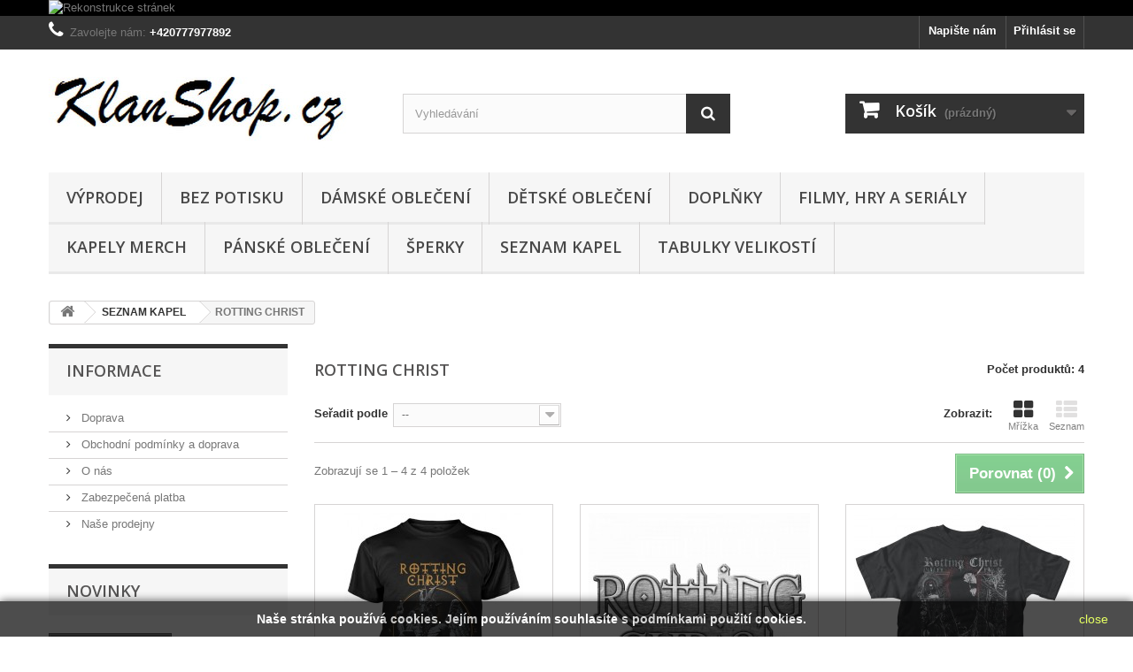

--- FILE ---
content_type: text/html; charset=utf-8
request_url: https://klanshop.cz/504-rotting-christ
body_size: 39409
content:
<!DOCTYPE HTML>
<!--[if lt IE 7]> <html class="no-js lt-ie9 lt-ie8 lt-ie7 " lang="cs"><![endif]-->
<!--[if IE 7]><html class="no-js lt-ie9 lt-ie8 ie7" lang="cs"><![endif]-->
<!--[if IE 8]><html class="no-js lt-ie9 ie8" lang="cs"><![endif]-->
<!--[if gt IE 8]> <html class="no-js ie9" lang="cs"><![endif]-->
<html lang="cs">
	<head>
		<meta charset="utf-8" />
		<title>Oficiální merchandise produkty skupiny Rotting Christ. - KlanShop</title>
		<meta name="description" content="Oficiální merchandise produkty skupiny Rotting Christ." />
		<meta name="keywords" content="rotting christ oblečení a doplňky,rotting christ merchandise,rotting christ pánská trička,rotting christ" />
		<meta name="generator" content="PrestaShop" />
		<meta name="robots" content="index,follow" />
		<meta name="viewport" content="width=device-width, minimum-scale=0.25, maximum-scale=1.6, initial-scale=1.0" /> 
		<meta name="apple-mobile-web-app-capable" content="yes" /> 
		<link rel="icon" type="image/vnd.microsoft.icon" href="/img/favicon.ico?1696970203" />
		<link rel="shortcut icon" type="image/x-icon" href="/img/favicon.ico?1696970203" />
			<link rel="stylesheet" href="https://klanshop.cz/themes/default-bootstrap/cache/v_38_615e0fd315dcec1aa0d93afeea8e18ec_all.css" type="text/css" media="all" />
		<script type="text/javascript">
var CUSTOMIZE_TEXTFIELD = 1;
var FancyboxI18nClose = 'Zavř&iacute;t';
var FancyboxI18nNext = 'Dal&scaron;&iacute;';
var FancyboxI18nPrev = 'Předchoz&iacute;';
var added_to_wishlist = 'Přidáno na Vás seznam přání.';
var ajax_allowed = true;
var ajaxsearch = true;
var baseDir = 'https://klanshop.cz/';
var baseUri = 'https://klanshop.cz/';
var blocksearch_type = 'top';
var comparator_max_item = 5;
var comparedProductsIds = [];
var contentOnly = false;
var customizationIdMessage = 'Přizpůsobení #';
var delete_txt = 'Odstránit';
var displayList = false;
var freeProductTranslation = 'Zdarma!';
var freeShippingTranslation = 'Doručení vyberte níže';
var generated_date = 1769181189;
var id_lang = 1;
var img_dir = 'https://klanshop.cz/themes/default-bootstrap/img/';
var instantsearch = false;
var isGuest = 0;
var isLogged = 0;
var loggin_required = 'Musíte být přihlášeni, abyste mohli spravovat svůj seznam přání.';
var max_item = 'Nemůžete přidat více než 5 produktů k porovnání';
var min_item = 'Vyberte alespoň jeden výrobek';
var mywishlist_url = 'https://klanshop.cz/module/blockwishlist/mywishlist';
var page_name = 'category';
var placeholder_blocknewsletter = 'Zadejte e-mail';
var priceDisplayMethod = 0;
var priceDisplayPrecision = 0;
var quickView = true;
var removingLinkText = 'odstranit tento produkt z košíku';
var request = 'https://klanshop.cz/504-rotting-christ';
var roundMode = 2;
var search_url = 'https://klanshop.cz/search';
var static_token = 'a72f925ff6cdfba19148d454599fbb81';
var token = '8da24e18b9e272b9a6ea2b227b7adcbe';
var usingSecureMode = true;
var wishlistProductsIds = false;
</script>

		<script type="text/javascript" src="/js/jquery/jquery-1.11.0.min.js"></script>
		<script type="text/javascript" src="/js/jquery/jquery-migrate-1.2.1.min.js"></script>
		<script type="text/javascript" src="/js/jquery/plugins/jquery.easing.js"></script>
		<script type="text/javascript" src="/js/tools.js"></script>
		<script type="text/javascript" src="/themes/default-bootstrap/js/global.js"></script>
		<script type="text/javascript" src="/themes/default-bootstrap/js/autoload/10-bootstrap.min.js"></script>
		<script type="text/javascript" src="/themes/default-bootstrap/js/autoload/15-jquery.total-storage.min.js"></script>
		<script type="text/javascript" src="/themes/default-bootstrap/js/autoload/15-jquery.uniform-modified.js"></script>
		<script type="text/javascript" src="/js/jquery/plugins/fancybox/jquery.fancybox.js"></script>
		<script type="text/javascript" src="/themes/default-bootstrap/js/products-comparison.js"></script>
		<script type="text/javascript" src="/themes/default-bootstrap/js/category.js"></script>
		<script type="text/javascript" src="/themes/default-bootstrap/js/modules/blockcart/ajax-cart.js"></script>
		<script type="text/javascript" src="/js/jquery/plugins/jquery.scrollTo.js"></script>
		<script type="text/javascript" src="/js/jquery/plugins/jquery.serialScroll.js"></script>
		<script type="text/javascript" src="/js/jquery/plugins/bxslider/jquery.bxslider.js"></script>
		<script type="text/javascript" src="/themes/default-bootstrap/js/tools/treeManagement.js"></script>
		<script type="text/javascript" src="/themes/default-bootstrap/js/modules/blocknewsletter/blocknewsletter.js"></script>
		<script type="text/javascript" src="/js/jquery/plugins/autocomplete/jquery.autocomplete.js"></script>
		<script type="text/javascript" src="/themes/default-bootstrap/js/modules/blocksearch/blocksearch.js"></script>
		<script type="text/javascript" src="/themes/default-bootstrap/js/modules/blockwishlist/js/ajax-wishlist.js"></script>
		<script type="text/javascript" src="/js/jquery/plugins/growl/jquery.growl.js"></script>
		<script type="text/javascript" src="/themes/default-bootstrap/js/modules/blocktopmenu/js/hoverIntent.js"></script>
		<script type="text/javascript" src="/themes/default-bootstrap/js/modules/blocktopmenu/js/superfish-modified.js"></script>
		<script type="text/javascript" src="/themes/default-bootstrap/js/modules/blocktopmenu/js/blocktopmenu.js"></script>
			<script type="text/javascript">/*
* 2007-2014 PrestaShop
*
* NOTICE OF LICENSE
*
* This source file is subject to the Academic Free License (AFL 3.0)
* that is bundled with this package in the file LICENSE.txt.
* It is also available through the world-wide-web at this URL:
* http://opensource.org/licenses/afl-3.0.php
* If you did not receive a copy of the license and are unable to
* obtain it through the world-wide-web, please send an email
* to license@prestashop.com so we can send you a copy immediately.
*
* DISCLAIMER
*
* Do not edit or add to this file if you wish to upgrade PrestaShop to newer
* versions in the future. If you wish to customize PrestaShop for your
* needs please refer to http://www.prestashop.com for more information.
*
*  @author PrestaShop SA <contact@prestashop.com>
*  @copyright  2007-2014 PrestaShop SA
*  @license    http://opensource.org/licenses/afl-3.0.php  Academic Free License (AFL 3.0)
*  International Registered Trademark & Property of PrestaShop SA
*/



$(document).ready( function() {

	$('#payment_paypal_express_checkout').click(function() {
		$('#paypal_payment_form').submit();
		return false;
	});

	$('#paypal_payment_form').live('submit', function() {
		var nb = $('#quantity_wanted').val();
		var id = $('#idCombination').val();

		$('#paypal_payment_form input[name=quantity]').val(nb);
		$('#paypal_payment_form input[name=id_p_attr]').val(id);
	});

	function displayExpressCheckoutShortcut() {
		var id_product = $('input[name="id_product"]').val();
		var id_product_attribute = $('input[name="id_product_attribute"]').val();
		$.ajax({
			type: "GET",
			url: baseDir+'/modules/paypal/express_checkout/ajax.php',
			data: { get_qty: "1", id_product: id_product, id_product_attribute: id_product_attribute },
			cache: false,
			success: function(result) {
				if (result == '1') {
					$('#container_express_checkout').slideDown();
				} else {
					$('#container_express_checkout').slideUp();
				}
				return true;
			}
		});
	}

	$('select[name^="group_"]').change(function () {
		displayExpressCheckoutShortcut();
	});

	$('.color_pick').click(function () {
		displayExpressCheckoutShortcut();
	});
	
	
			

	var modulePath = 'modules/paypal';
	var subFolder = '/integral_evolution';
	
			var baseDirPP = baseDir.replace('http', 'https');
		
	var fullPath = baseDirPP + modulePath + subFolder;
	var confirmTimer = false;
		
	if ($('form[target="hss_iframe"]').length == 0) {
		if ($('select[name^="group_"]').length > 0)
			displayExpressCheckoutShortcut();
		return false;
	} else {
		checkOrder();
	}

	function checkOrder() {
		if(confirmTimer == false)
			confirmTimer = setInterval(getOrdersCount, 1000);
	}

	});


</script>
		<link rel="stylesheet" href="https://fonts.googleapis.com/css?family=Open+Sans:300,600&amp;subset=latin,latin-ext" type="text/css" media="all" />
		<!--[if IE 8]>
		<script src="https://oss.maxcdn.com/libs/html5shiv/3.7.0/html5shiv.js"></script>
		<script src="https://oss.maxcdn.com/libs/respond.js/1.3.0/respond.min.js"></script>
		<![endif]-->
		<!-- Lime Talk Live Chat start --> <script type="text/javascript"> var limetalk = (function () { var lc = document.createElement("script"); lc.type = "text/javascript"; lc.async = true; lc.src = "//www.limetalk.com/livechat/dc876028e9e3a2c1a4422bc58da68855"; document.getElementsByTagName("head")[0].appendChild(lc); var fnr = function(fn) { var l = limetalk; if (l.readyList) { l.ready(fn); } else { l.rl = l.rl || []; l.rl.push(fn); } }; fnr.ready = fnr; return fnr; })(); </script> <!-- Lime Talk Live Chat end -->
	</head>
	<body id="category" class="category category-504 category-rotting-christ hide-right-column lang_cs">
					<div id="page">
			<div class="header-container">
				<header id="header">
					<div class="banner">
						<div class="container">
							<div class="row">
								<a href="www.klanshop.cz" title="Rekonstrukce str&aacute;nek">
	<img class="img-responsive" src="https://klanshop.cz/modules/blockbanner/img/ac77a946706c680ac33c4a5036e3d810.jpg" alt="Rekonstrukce str&aacute;nek" title="Rekonstrukce str&aacute;nek" width="1170" height="65" />
</a>

							</div>
						</div>
					</div>
					<div class="nav">
						<div class="container">
							<div class="row">
								<nav><!-- Block user information module NAV  -->
<div class="header_user_info">
			<a class="login" href="https://klanshop.cz/my-account" rel="nofollow" title="Přihlášení k vašemu zákaznickému účtu">
			Přihlásit se
		</a>
	</div>
<!-- /Block usmodule NAV -->
<!-- Block currencies module -->
<!-- /Block currencies module --><!-- Block languages module -->
<!-- /Block languages module -->
<div id="contact-link">
	<a href="https://klanshop.cz/kontakt" title="Napište nám">Napište nám</a>
</div>
	<span class="shop-phone">
		<i class="icon-phone"></i>Zavolejte nám: <strong>+420777977892</strong>
	</span>
</nav>
							</div>
						</div>
					</div>
					<div>
						<div class="container">
							<div class="row">
								<div id="header_logo">
									<a href="http://klanshop.cz/" title="KlanShop">
										<img class="logo img-responsive" src="https://klanshop.cz/img/logo.jpg" alt="KlanShop" width="350" height="99"/>
									</a>
								</div>
								<!-- Block search module TOP -->
<div id="search_block_top" class="col-sm-4 clearfix">
	<form id="searchbox" method="get" action="https://klanshop.cz/search" >
		<input type="hidden" name="controller" value="search" />
		<input type="hidden" name="orderby" value="position" />
		<input type="hidden" name="orderway" value="desc" />
		<input class="search_query form-control" type="text" id="search_query_top" name="search_query" placeholder="Vyhledávání" value="" />
		<button type="submit" name="submit_search" class="btn btn-default button-search">
			<span>Vyhledávání</span>
		</button>
	</form>
</div>
<!-- /Block search module TOP --><!-- MODULE Block cart -->
<div class="col-sm-4 clearfix">
	<div class="shopping_cart">
		<a href="https://klanshop.cz/quick-order" title="Zobrazit můj nákupní košík" rel="nofollow">
			<b>Košík</b>
			<span class="ajax_cart_quantity unvisible">0</span>
			<span class="ajax_cart_product_txt unvisible">x</span>
			<span class="ajax_cart_product_txt_s unvisible">Produkty</span>
			<span class="ajax_cart_total unvisible">
							</span>
			<span class="ajax_cart_no_product">(prázdný)</span>
					</a>
					<div class="cart_block block exclusive">
				<div class="block_content">
					<!-- block list of products -->
					<div class="cart_block_list">
												<p class="cart_block_no_products">
							Žádné produkty
						</p>
												<div class="cart-prices">
							<div class="cart-prices-line first-line">
								<span class="price cart_block_shipping_cost ajax_cart_shipping_cost">
																			Doručení vyberte níže
																	</span>
								<span>
									Doručení
								</span>
							</div>
																						<div class="cart-prices-line">
									<span class="price cart_block_tax_cost ajax_cart_tax_cost">0 Kč</span>
									<span>DPH</span>
								</div>
														<div class="cart-prices-line last-line">
								<span class="price cart_block_total ajax_block_cart_total">0 Kč</span>
								<span>Celkem</span>
							</div>
															<p>
																	Ceny jsou s DPH
																</p>
													</div>
						<p class="cart-buttons">
							<a id="button_order_cart" class="btn btn-default button button-small" href="https://klanshop.cz/quick-order" title="K pokladně" rel="nofollow">
								<span>
									K pokladně<i class="icon-chevron-right right"></i>
								</span>
							</a>
						</p>
					</div>
				</div>
			</div><!-- .cart_block -->
			</div>
</div>

	<div id="layer_cart">
		<div class="clearfix">
			<div class="layer_cart_product col-xs-12 col-md-6">
				<span class="cross" title="Zavřít okno"></span>
				<h2>
					<i class="icon-ok"></i>Produkt byl úspěšně přidán do nákupního košíku
				</h2>
				<div class="product-image-container layer_cart_img">
				</div>
				<div class="layer_cart_product_info">
					<span id="layer_cart_product_title" class="product-name"></span>
					<span id="layer_cart_product_attributes"></span>
					<div>
						<strong class="dark">Počet</strong>
						<span id="layer_cart_product_quantity"></span>
					</div>
					<div>
						<strong class="dark">Celkem</strong>
						<span id="layer_cart_product_price"></span>
					</div>
				</div>
			</div>
			<div class="layer_cart_cart col-xs-12 col-md-6">
				<h2>
					<!-- Plural Case [both cases are needed because page may be updated in Javascript] -->
					<span class="ajax_cart_product_txt_s  unvisible">
						<span class="ajax_cart_quantity">0</span> ks zboží.
					</span>
					<!-- Singular Case [both cases are needed because page may be updated in Javascript] -->
					<span class="ajax_cart_product_txt ">
						1 produkt v košíku.
					</span>
				</h2>
	
				<div class="layer_cart_row">
					<strong class="dark">
						Celkem za produkty:
																					(s DPH)
																		</strong>
					<span class="ajax_block_products_total">
											</span>
				</div>
	
								<div class="layer_cart_row">
					<strong class="dark">
						Celkem za doručení:&nbsp;(s DPH)					</strong>
					<span class="ajax_cart_shipping_cost">
													Doručení vyberte níže
											</span>
				</div>
									<div class="layer_cart_row">
						<strong class="dark">DPH</strong>
						<span class="price cart_block_tax_cost ajax_cart_tax_cost">0 Kč</span>
					</div>
								<div class="layer_cart_row">	
					<strong class="dark">
						Celkem
																					(s DPH)
																		</strong>
					<span class="ajax_block_cart_total">
											</span>
				</div>
				<div class="button-container">	
					<span class="continue btn btn-default button exclusive-medium" title="Pokračovat v nákupu">
						<span>
							<i class="icon-chevron-left left"></i>Pokračovat v nákupu
						</span>
					</span>
					<a class="btn btn-default button button-medium"	href="https://klanshop.cz/quick-order" title="Objednat" rel="nofollow">
						<span>
							Objednat<i class="icon-chevron-right right"></i>
						</span>
					</a>	
				</div>
			</div>
		</div>
		<div class="crossseling"></div>
	</div> <!-- #layer_cart -->
	<div class="layer_cart_overlay"></div>

<!-- /MODULE Block cart -->	<!-- Menu -->
	<div id="block_top_menu" class="sf-contener clearfix col-lg-12">
		<div class="cat-title">Kategorie</div>
		<ul class="sf-menu clearfix menu-content">
			<li><a href="https://klanshop.cz/732-vyprodej-" title="VÝPRODEJ ">VÝPRODEJ </a><ul><li><a href="https://klanshop.cz/736-bytove-doplnky-se-slevou" title="BYTOVÉ DOPLŇKY SE SLEVOU">BYTOVÉ DOPLŇKY SE SLEVOU</a></li><li><a href="https://klanshop.cz/733-damske-obleceni-se-slevou" title="DÁMSKÉ OBLEČENÍ SE SLEVOU">DÁMSKÉ OBLEČENÍ SE SLEVOU</a></li><li><a href="https://klanshop.cz/734-detske-obleceni-se-slevou" title="DĚTSKÉ OBLEČENÍ SE SLEVOU">DĚTSKÉ OBLEČENÍ SE SLEVOU</a></li><li><a href="https://klanshop.cz/735-panske-obleceni-se-slevou" title="PÁNSKÉ OBLEČENÍ SE SLEVOU">PÁNSKÉ OBLEČENÍ SE SLEVOU</a></li><li><a href="https://klanshop.cz/737-sperky-se-slevou" title="ŠPERKY SE SLEVOU">ŠPERKY SE SLEVOU</a></li><li class="category-thumbnail"></li></ul></li><li><a href="https://klanshop.cz/617-bez-potisku" title="BEZ POTISKU">BEZ POTISKU</a><ul><li><a href="https://klanshop.cz/619-damske-obleceni-bez-potisku" title="Dámské oblečení bez potisku">Dámské oblečení bez potisku</a><ul><li><a href="https://klanshop.cz/635-damske-mikiny-bez-potisku" title="Dámské mikiny bez potisku">Dámské mikiny bez potisku</a></li><li><a href="https://klanshop.cz/647-damske-polokosile-bez-potisku" title="Dámské polokošile bez potisku">Dámské polokošile bez potisku</a></li><li><a href="https://klanshop.cz/645-damska-sportovni-tricka" title="Dámská sportovní trička">Dámská sportovní trička</a></li><li><a href="https://klanshop.cz/637-damska-tilka-bez-potisku" title="Dámská tílka bez potisku">Dámská tílka bez potisku</a></li><li><a href="https://klanshop.cz/639-damska-tricka-s-dlouhym-rukavem-bez-potisku" title="Dámská trička s dlouhým rukávem bez potisku">Dámská trička s dlouhým rukávem bez potisku</a></li><li><a href="https://klanshop.cz/632-damska-tricka-s-kratkym-rukavem-bez-potisku" title="Dámská trička s krátkým rukávem bez potisku">Dámská trička s krátkým rukávem bez potisku</a></li><li><a href="https://klanshop.cz/655-doplnky-k-obleceni-bez-potisku" title="Doplňky k oblečení bez potisku">Doplňky k oblečení bez potisku</a></li></ul></li><li><a href="https://klanshop.cz/620-detske-obleceni-bez-potisku" title="Dětské oblečení bez potisku">Dětské oblečení bez potisku</a><ul><li><a href="https://klanshop.cz/621-detske-body-dupacky-bez-potisku" title="Dětské body (dupačky) bez potisku">Dětské body (dupačky) bez potisku</a></li><li><a href="https://klanshop.cz/623-detske-mikiny-bez-potisku" title="Dětské mikiny bez potisku">Dětské mikiny bez potisku</a></li><li><a href="https://klanshop.cz/740-detske-obleceni-a-hracky-minivecicz" title="Dětské oblečení a hračky Minivěci.cz">Dětské oblečení a hračky Minivěci.cz</a></li><li><a href="https://klanshop.cz/628-detske-polokosile-bez-potisku" title="Dětské polokošile bez potisku">Dětské polokošile bez potisku</a></li><li><a href="https://klanshop.cz/643-detska-sportovni-tricka" title="Dětská sportovní trička">Dětská sportovní trička</a></li><li><a href="https://klanshop.cz/641-detska-tilka-bez-potisku" title="Dětská tílka bez potisku">Dětská tílka bez potisku</a></li><li><a href="https://klanshop.cz/630-detska-tricka-s-dlouhym-rukavem-bez-potisku" title="Dětská trička s dlouhým rukávem bez potisku">Dětská trička s dlouhým rukávem bez potisku</a></li><li><a href="https://klanshop.cz/622-detska-tricka-s-kratkym-rukavem-bez-potisku" title="Dětská trička s krátkým rukávem bez potisku">Dětská trička s krátkým rukávem bez potisku</a></li><li><a href="https://klanshop.cz/656-doplnky-bez-potisku" title="Doplňky bez potisku">Doplňky bez potisku</a></li></ul></li><li><a href="https://klanshop.cz/649-doplnky-bez-potisku" title="Doplňky bez potisku">Doplňky bez potisku</a><ul><li><a href="https://klanshop.cz/658-batohy-tasky-a-tasticky" title="Batohy, tašky a taštičky">Batohy, tašky a taštičky</a></li><li><a href="https://klanshop.cz/657-cepice-ksiltovky-a-satky" title="Čepice, kšiltovky a šátky">Čepice, kšiltovky a šátky</a></li></ul></li><li><a href="https://klanshop.cz/618-panske-obleceni-bez-potisku" title="Pánské oblečení bez potisku">Pánské oblečení bez potisku</a><ul><li><a href="https://klanshop.cz/652-doplnky-k-obleceni" title="Doplňky k oblečení">Doplňky k oblečení</a></li><li><a href="https://klanshop.cz/665-panske-mikiny-bez-kapuci-bez-potisku" title="Pánské mikiny bez kapuci bez potisku">Pánské mikiny bez kapuci bez potisku</a></li><li><a href="https://klanshop.cz/666-panske-mikiny-s-kapucou-bez-potisku" title="Pánské mikiny s kapucou bez potisku">Pánské mikiny s kapucou bez potisku</a></li><li><a href="https://klanshop.cz/667-panske-mikiny-se-zipem-bez-potisku" title="Pánské mikiny se zipem bez potisku">Pánské mikiny se zipem bez potisku</a></li><li><a href="https://klanshop.cz/664-panske-polokosile-bez-potisku" title="Pánské polokošile bez potisku">Pánské polokošile bez potisku</a></li><li><a href="https://klanshop.cz/668-panska-sportovni-tricka-bez-potisku" title="Pánská sportovní trička bez potisku">Pánská sportovní trička bez potisku</a></li><li><a href="https://klanshop.cz/663-panska-tricka-tilka-bez-rukavu-bez-potisku" title="Pánská trička (tílka) bez rukávů bez potisku">Pánská trička (tílka) bez rukávů bez potisku</a></li><li><a href="https://klanshop.cz/662-panska-tricka-s-dlouhym-rukavem-bez-potisku" title="Pánská trička s dlouhým rukávem bez potisku">Pánská trička s dlouhým rukávem bez potisku</a></li><li><a href="https://klanshop.cz/661-panska-tricka-s-kratkym-rukavem-bez-potisku" title="Pánská trička s krátkým rukávem bez potisku">Pánská trička s krátkým rukávem bez potisku</a><ul><li><a href="https://klanshop.cz/679-panska-klasicka-tricka-do-170gm" title="Pánská klasická trička do 170g/m²">Pánská klasická trička do 170g/m²</a><ul><li><a href="https://klanshop.cz/692-panska-tricka-fruit-of-the-loom" title="Pánská trička Fruit Of The Loom">Pánská trička Fruit Of The Loom</a></li><li><a href="https://klanshop.cz/693-panska-tricka-jhk" title="Pánská trička JHK">Pánská trička JHK</a></li><li><a href="https://klanshop.cz/694-panska-tricka-kariban" title="Pánská trička Kariban">Pánská trička Kariban</a></li><li><a href="https://klanshop.cz/702-panska-tricka-roly" title="Pánská trička Roly">Pánská trička Roly</a></li><li><a href="https://klanshop.cz/695-panska-tricka-stedman" title="Pánská trička Stedman">Pánská trička Stedman</a></li><li><a href="https://klanshop.cz/696-panska-tricka-xfer" title="Pánská trička Xfer">Pánská trička Xfer</a></li></ul></li><li><a href="https://klanshop.cz/678-panska-silna-tricka-nad-170gm" title="Pánská silná trička nad 170g/m²">Pánská silná trička nad 170g/m²</a><ul><li><a href="https://klanshop.cz/697-panska-tricka-fruit-of-the-loom" title="Pánská trička Fruit Of The Loom">Pánská trička Fruit Of The Loom</a></li><li><a href="https://klanshop.cz/698-panska-tricka-jhk" title="Pánská trička JHK">Pánská trička JHK</a></li><li><a href="https://klanshop.cz/701-panska-tricka-xfer" title="Pánská trička Xfer">Pánská trička Xfer</a></li></ul></li></ul></li></ul></li><li class="category-thumbnail"></li></ul></li><li><a href="https://klanshop.cz/77-damske-obleceni" title="Dámské oblečení">Dámské oblečení</a><ul><li><a href="https://klanshop.cz/633-bez-potisku" title="BEZ POTISKU">BEZ POTISKU</a><ul><li><a href="https://klanshop.cz/636-damske-mikiny-bez-potisku" title="Dámské mikiny bez potisku">Dámské mikiny bez potisku</a></li><li><a href="https://klanshop.cz/648-damske-polokosile-bez-potisku" title="Dámské polokošile bez potisku">Dámské polokošile bez potisku</a></li><li><a href="https://klanshop.cz/646-damska-sportovni-tricka" title="Dámská sportovní trička">Dámská sportovní trička</a></li><li><a href="https://klanshop.cz/638-damska-tilka-bez-potisku" title="Dámská tílka bez potisku">Dámská tílka bez potisku</a></li><li><a href="https://klanshop.cz/640-damska-tricka-s-dlouhymi-rukavy-bez-potisku" title="Dámská trička s dlouhými rukávy bez potisku">Dámská trička s dlouhými rukávy bez potisku</a></li><li><a href="https://klanshop.cz/634-damska-tricka-s-kratkym-rukavem-bez-potisku" title="Dámská trička s krátkým rukávem bez potisku">Dámská trička s krátkým rukávem bez potisku</a></li><li><a href="https://klanshop.cz/651-doplnky-k-obleceni" title="Doplňky k oblečení">Doplňky k oblečení</a></li></ul></li><li><a href="https://klanshop.cz/102-damska-motorkarska-a-volnocasova-tricka" title="DÁMSKÁ MOTORKÁŘSKÁ A VOLNOČASOVÁ TRIČKA">DÁMSKÁ MOTORKÁŘSKÁ A VOLNOČASOVÁ TRIČKA</a><ul><li><a href="https://klanshop.cz/139-damska-tricka-s-kratkym-rukavem" title="Dámská trička s krátkým rukávem">Dámská trička s krátkým rukávem</a></li></ul></li><li><a href="https://klanshop.cz/512-damske-retro-saty" title="DÁMSKÉ RETRO ŠATY">DÁMSKÉ RETRO ŠATY</a></li><li><a href="https://klanshop.cz/491-damske-saty-tuniky" title="DÁMSKÉ ŠATY (TUNIKY)">DÁMSKÉ ŠATY (TUNIKY)</a></li><li><a href="https://klanshop.cz/549-filmy-hry-a-serialy" title="FILMY, HRY A SERIÁLY">FILMY, HRY A SERIÁLY</a><ul><li><a href="https://klanshop.cz/556-damske-mikiny" title="Dámské mikiny">Dámské mikiny</a></li><li><a href="https://klanshop.cz/551-damske-saty" title="Dámské šaty">Dámské šaty</a></li><li><a href="https://klanshop.cz/550-damska-tricka" title="Dámská trička">Dámská trička</a></li></ul></li><li><a href="https://klanshop.cz/469-kapely" title="KAPELY">KAPELY</a><ul><li><a href="https://klanshop.cz/470-damske-leginy" title="Dámské legíny">Dámské legíny</a></li><li><a href="https://klanshop.cz/476-damska-tilka" title="Dámská tílka">Dámská tílka</a></li><li><a href="https://klanshop.cz/471-damska-tricka-kratky-rukav" title="Dámská trička krátký rukáv">Dámská trička krátký rukáv</a></li><li><a href="https://klanshop.cz/559-ksiltovky-cepice-a-kulichy" title="Kšiltovky (čepice) a kulichy">Kšiltovky (čepice) a kulichy</a></li><li><a href="https://klanshop.cz/612-satky-bandany" title="Šátky (Bandany)">Šátky (Bandany)</a></li></ul></li><li><a href="https://klanshop.cz/94-spiral-direct" title="SPIRAL DIRECT">SPIRAL DIRECT</a><ul><li><a href="https://klanshop.cz/183-damske-boty" title="Dámské boty">Dámské boty</a></li><li><a href="https://klanshop.cz/182-damske-bundy-a-kabaty" title="Dámské bundy a kabáty">Dámské bundy a kabáty</a></li><li><a href="https://klanshop.cz/172-damske-jednodilne-plavky" title="Dámské jednodílné plavky">Dámské jednodílné plavky</a></li><li><a href="https://klanshop.cz/184-damske-kosile" title="Dámské košile">Dámské košile</a></li><li><a href="https://klanshop.cz/181-damske-kulichy" title="Dámské kulichy">Dámské kulichy</a></li><li><a href="https://klanshop.cz/142-damske-leginy" title="Dámské legíny">Dámské legíny</a></li><li><a href="https://klanshop.cz/731-damske-masky-na-oblicej" title="Dámské masky na obličej">Dámské masky na obličej</a></li><li><a href="https://klanshop.cz/143-damske-mikiny" title="Dámské mikiny">Dámské mikiny</a></li><li><a href="https://klanshop.cz/705-damske-ponozky" title="Dámské ponožky">Dámské ponožky</a></li><li><a href="https://klanshop.cz/171-damska-pyzama" title="Dámská pyžama">Dámská pyžama</a></li><li><a href="https://klanshop.cz/100-damske-saty" title="Dámské šaty">Dámské šaty</a></li><li><a href="https://klanshop.cz/95-damska-tricka" title="Dámská trička">Dámská trička</a><ul><li><a href="https://klanshop.cz/96-tricka-bez-rukavu" title="Trička bez rukávů">Trička bez rukávů</a></li><li><a href="https://klanshop.cz/97-tricka-s-dlouhym-rukavem" title="Trička s dlouhým rukávem">Trička s dlouhým rukávem</a></li><li><a href="https://klanshop.cz/98-tricka-s-kratkym-rukavem" title="Trička s krátkým rukávem">Trička s krátkým rukávem</a></li></ul></li></ul></li><li class="category-thumbnail"></li></ul></li><li><a href="https://klanshop.cz/62-detske-obleceni" title="Dětské oblečení">Dětské oblečení</a><ul><li><a href="https://klanshop.cz/624-bez-potisku" title="Bez potisku">Bez potisku</a><ul><li><a href="https://klanshop.cz/625-detska-bodycka-dupacky-bez-potisku" title="Dětská bodýčka (dupačky) bez potisku">Dětská bodýčka (dupačky) bez potisku</a></li><li><a href="https://klanshop.cz/627-detske-mikiny-bez-potisku" title="Dětské mikiny bez potisku">Dětské mikiny bez potisku</a></li><li><a href="https://klanshop.cz/629-detske-polokosile-bez-potisku" title="Dětské polokošile bez potisku">Dětské polokošile bez potisku</a></li><li><a href="https://klanshop.cz/644-detska-sportovni-tricka" title="Dětská sportovní trička">Dětská sportovní trička</a></li><li><a href="https://klanshop.cz/642-detska-tilka-bez-potisku" title="Dětská tílka bez potisku">Dětská tílka bez potisku</a></li><li><a href="https://klanshop.cz/631-detska-tricka-s-dlouhym-rukavem-bez-potisku" title="Dětská trička s dlouhým rukávem bez potisku">Dětská trička s dlouhým rukávem bez potisku</a></li><li><a href="https://klanshop.cz/626-detska-tricka-s-kratkym-rukavem-bez-potisku" title="Dětská trička s krátkým rukávem bez potisku">Dětská trička s krátkým rukávem bez potisku</a></li><li><a href="https://klanshop.cz/654-doplnky-bez-potisku" title="Doplňky bez potisku">Doplňky bez potisku</a></li></ul></li><li><a href="https://klanshop.cz/742-detska-bodycka-s-potiskem" title="DĚTSKÁ BODÝČKA S POTISKEM">DĚTSKÁ BODÝČKA S POTISKEM</a><ul><li><a href="https://klanshop.cz/746-bodycka-se-zviraty-aj" title="Bodýčka se zvířaty, aj.">Bodýčka se zvířaty, aj.</a></li><li><a href="https://klanshop.cz/743-dobarvujici-se-bodycka-na-slunci" title="Dobarvující se bodýčka na slunci">Dobarvující se bodýčka na slunci</a></li><li><a href="https://klanshop.cz/744-metalova-a-rockova-bodycka" title="Metalová a rocková bodýčka">Metalová a rocková bodýčka</a></li><li><a href="https://klanshop.cz/745-motorkarska-bodycka" title="Motorkářská bodýčka">Motorkářská bodýčka</a></li></ul></li><li><a href="https://klanshop.cz/741-detska-tricka-s-potiskem" title="DĚTSKÁ TRIČKA S POTISKEM">DĚTSKÁ TRIČKA S POTISKEM</a><ul><li><a href="https://klanshop.cz/173-detska-dobarvujici-se-tricka-na-slunci" title="Dětská dobarvující se trička na slunci">Dětská dobarvující se trička na slunci</a></li><li><a href="https://klanshop.cz/508-detska-metalova-tricka" title="Dětská metalová trička">Dětská metalová trička</a></li><li><a href="https://klanshop.cz/747-detska-tricka-s-dopravnimi-prostredky" title="Dětská trička s dopravními prostředky">Dětská trička s dopravními prostředky</a></li><li><a href="https://klanshop.cz/174-detska-tricka-s-motivy-tel" title="Dětská trička s motivy těl">Dětská trička s motivy těl</a></li><li><a href="https://klanshop.cz/748-detska-tricka-se-zimnimi-motivy" title="Dětská trička se zimními motivy">Dětská trička se zimními motivy</a></li><li><a href="https://klanshop.cz/175-detska-tricka-se-zviraty" title="Dětská trička se zvířaty">Dětská trička se zvířaty</a></li><li><a href="https://klanshop.cz/153-motorkarska-detska-tricka" title="Motorkářská dětská trička">Motorkářská dětská trička</a></li></ul></li><li><a href="https://klanshop.cz/739-detske-obleceni-a-hracky-minivecicz" title="DĚTSKÉ OBLEČENÍ A HRAČKY MINIVĚCI.CZ">DĚTSKÉ OBLEČENÍ A HRAČKY MINIVĚCI.CZ</a></li><li><a href="https://klanshop.cz/573-filmy-a-serialy" title="FILMY A SERIÁLY">FILMY A SERIÁLY</a></li><li><a href="https://klanshop.cz/150-spiral-direct" title="SPIRAL DIRECT">SPIRAL DIRECT</a><ul><li><a href="https://klanshop.cz/76-detske-mikiny" title="Dětské mikiny">Dětské mikiny</a></li><li><a href="https://klanshop.cz/74-detska-tricka" title="Dětská trička">Dětská trička</a></li><li><a href="https://klanshop.cz/75-detske-body-dupacky" title="Dětské body dupačky">Dětské body dupačky</a></li></ul></li><li class="category-thumbnail"></li></ul></li><li><a href="https://klanshop.cz/135-doplnky" title="Doplňky">Doplňky</a><ul><li><a href="https://klanshop.cz/650-bez-potisku" title="BEZ POTISKU">BEZ POTISKU</a><ul><li><a href="https://klanshop.cz/659-batohy-tasky-a-tasticky" title="Batohy, tašky a taštičky">Batohy, tašky a taštičky</a></li><li><a href="https://klanshop.cz/660-cepice-ksiltovky-a-satky" title="Čepice, kšiltovky a šátky">Čepice, kšiltovky a šátky</a></li></ul></li><li><a href="https://klanshop.cz/460-bytove-doplnky-a-dekorace" title="BYTOVÉ DOPLŇKY A DEKORACE">BYTOVÉ DOPLŇKY A DEKORACE</a><ul><li><a href="https://klanshop.cz/78-3d-obrazy-a-klasicke-obrazy" title="3D OBRAZY A KLASICKÉ OBRAZY">3D OBRAZY A KLASICKÉ OBRAZY</a></li><li><a href="https://klanshop.cz/200-boxy-dozy-a-krabicky" title="BOXY, DÓZY A KRABIČKY">BOXY, DÓZY A KRABIČKY</a></li><li><a href="https://klanshop.cz/242-dekorace-na-zed" title="DEKORACE NA ZEĎ">DEKORACE NA ZEĎ</a></li><li><a href="https://klanshop.cz/198-dekoracni-dozy-a-lahve" title="DEKORAČNÍ DÓZY A LÁHVE">DEKORAČNÍ DÓZY A LÁHVE</a></li><li><a href="https://klanshop.cz/232-deniky-knihy-a-poznamkove-bloky" title="DENÍKY, KNIHY A POZNÁMKOVÉ BLOKY">DENÍKY, KNIHY A POZNÁMKOVÉ BLOKY</a></li><li><a href="https://klanshop.cz/597-drzaky-na-kristalove-koule" title="DRŽÁKY NA KŘIŠŤÁLOVÉ KOULE">DRŽÁKY NA KŘIŠŤÁLOVÉ KOULE</a></li><li><a href="https://klanshop.cz/241-drzaky-na-toaletni-papir" title="DRŽÁKY NA TOALETNÍ PAPÍR">DRŽÁKY NA TOALETNÍ PAPÍR</a></li><li><a href="https://klanshop.cz/211-figuriny-a-sosky-polyresin" title="FIGURÍNY A SOŠKY - POLYRESIN">FIGURÍNY A SOŠKY - POLYRESIN</a><ul><li><a href="https://klanshop.cz/214-dekoracni-figurky-5-15-cm" title="Dekorační Figurky 5 - 15 cm">Dekorační Figurky 5 - 15 cm</a></li><li><a href="https://klanshop.cz/213-dekoracni-figurky-15-29-cm" title="Dekorační Figurky 15 - 29 cm">Dekorační Figurky 15 - 29 cm</a></li><li><a href="https://klanshop.cz/212-dekoracni-figurky-30-50-cm" title="Dekorační Figurky 30 - 50 cm">Dekorační Figurky 30 - 50 cm</a></li></ul></li><li><a href="https://klanshop.cz/204-hodiny" title="HODINY">HODINY</a></li><li><a href="https://klanshop.cz/202-hraci-a-tarotove-karty-tarotove-boxy" title="HRACÍ A TAROTOVÉ KARTY, TAROTOVÉ BOXY">HRACÍ A TAROTOVÉ KARTY, TAROTOVÉ BOXY</a></li><li><a href="https://klanshop.cz/231-kadidelnice-vykurovadla" title="KADIDELNICE (VYKUŘOVADLA)">KADIDELNICE (VYKUŘOVADLA)</a></li><li><a href="https://klanshop.cz/237-kasicky-na-penize" title="Kasičky na peníze">Kasičky na peníze</a></li><li><a href="https://klanshop.cz/207-klepadla-na-dvere-a-rohozky" title="KLEPADLA NA DVEŘE A ROHOŽKY">KLEPADLA NA DVEŘE A ROHOŽKY</a></li><li><a href="https://klanshop.cz/235-lampy" title="LAMPY">LAMPY</a></li><li><a href="https://klanshop.cz/208-lapace-snu" title="LAPAČE SNŮ">LAPAČE SNŮ</a></li><li><a href="https://klanshop.cz/717-magnety-na-lednici" title="MAGNETY NA LEDNICI">MAGNETY NA LEDNICI</a></li><li><a href="https://klanshop.cz/234-otvirace-dopisu" title="OTVÍRAČE DOPISŮ">OTVÍRAČE DOPISŮ</a></li><li><a href="https://klanshop.cz/195-popelniky" title="POPELNÍKY">POPELNÍKY</a></li><li><a href="https://klanshop.cz/194-prehozy" title="Přehozy">Přehozy</a></li><li><a href="https://klanshop.cz/205-podtacky" title="PODTÁCKY">PODTÁCKY</a></li><li><a href="https://klanshop.cz/206-polstare" title="POLŠTÁŘE">POLŠTÁŘE</a></li><li><a href="https://klanshop.cz/514-puzzle" title="PUZZLE">PUZZLE</a></li><li><a href="https://klanshop.cz/718-snezitka-snehove-koule-tezitka" title="SNĚŽÍTKA (SNĚHOVÉ KOULE - TĚŽÍTKA)">SNĚŽÍTKA (SNĚHOVÉ KOULE - TĚŽÍTKA)</a></li><li><a href="https://klanshop.cz/238-spiritualni-desky" title="SPIRITUÁLNÍ DESKY">SPIRITUÁLNÍ DESKY</a></li><li><a href="https://klanshop.cz/243-stojany-drzaky-na-lahve" title="STOJANY (DRŽÁKY) NA LÁHVE">STOJANY (DRŽÁKY) NA LÁHVE</a></li><li><a href="https://klanshop.cz/230-stojany-na-vonne-tycinky" title="STOJANY NA VONNÉ TYČINKY">STOJANY NA VONNÉ TYČINKY</a></li><li><a href="https://klanshop.cz/201-svicny-a-svicky" title="SVÍCNY A SVÍČKY">SVÍCNY A SVÍČKY</a></li><li><a href="https://klanshop.cz/203-sachove-sety" title="ŠACHOVÉ SETY">ŠACHOVÉ SETY</a></li><li><a href="https://klanshop.cz/606-vanocni-ozdoby" title="VÁNOČNÍ OZDOBY">VÁNOČNÍ OZDOBY</a></li><li><a href="https://klanshop.cz/197-zarazky-na-knihy" title="ZARÁŽKY NA KNIHY">ZARÁŽKY NA KNIHY</a></li></ul></li><li><a href="https://klanshop.cz/611-cepice-ksiltovky-kulichy-a-satky" title="ČEPICE (KŠILTOVKY), KULICHY A ŠÁTKY">ČEPICE (KŠILTOVKY), KULICHY A ŠÁTKY</a><ul><li><a href="https://klanshop.cz/613-cepice-ksiltovky" title="Čepice (Kšiltovky)">Čepice (Kšiltovky)</a></li><li><a href="https://klanshop.cz/614-kulichy" title="Kulichy">Kulichy</a></li><li><a href="https://klanshop.cz/615-satky" title="Šátky">Šátky</a></li></ul></li><li><a href="https://klanshop.cz/462-doplnky-napoje" title="DOPLŇKY - NÁPOJE">DOPLŇKY - NÁPOJE</a><ul><li><a href="https://klanshop.cz/210-hrnky" title="HRNKY">HRNKY</a></li><li><a href="https://klanshop.cz/557-hrnky-moto-gp" title="HRNKY - MOTO GP">HRNKY - MOTO GP</a></li><li><a href="https://klanshop.cz/555-hrnky-panaky-a-sklenice-filmy-a-serialy" title="HRNKY, PANÁKY A SKLENICE - FILMY A SERIÁLY">HRNKY, PANÁKY A SKLENICE - FILMY A SERIÁLY</a></li><li><a href="https://klanshop.cz/544-hrnky-panaky-a-sklenice-kapely" title="HRNKY, PANÁKY A SKLENICE - KAPELY">HRNKY, PANÁKY A SKLENICE - KAPELY</a></li><li><a href="https://klanshop.cz/463-hrnky-zvirata" title="HRNKY - ZVÍŘATA">HRNKY - ZVÍŘATA</a></li><li><a href="https://klanshop.cz/209-kalichy-pohary-" title="KALICHY (POHÁRY) ">KALICHY (POHÁRY) </a></li><li><a href="https://klanshop.cz/541-korbely-na-pivo" title="KORBELY NA PIVO">KORBELY NA PIVO</a></li><li><a href="https://klanshop.cz/542-panaky" title="PANÁKY">PANÁKY</a></li><li><a href="https://klanshop.cz/511-placatky" title="PLACATKY">PLACATKY</a></li><li><a href="https://klanshop.cz/564-podtacky" title="PODTÁCKY">PODTÁCKY</a></li><li><a href="https://klanshop.cz/716-stojany-drzaky-na-lahve" title="STOJANY (DRŽÁKY) NA LÁHVE">STOJANY (DRŽÁKY) NA LÁHVE</a></li></ul></li><li><a href="https://klanshop.cz/466-destniky" title="DEŠTNÍKY">DEŠTNÍKY</a></li><li><a href="https://klanshop.cz/196-batohy-tasky-a-kabelky" title="BATOHY, TAŠKY A KABELKY">BATOHY, TAŠKY A KABELKY</a></li><li><a href="https://klanshop.cz/461-doplnky-pro-zeny" title="DOPLŇKY PRO ŽENY">DOPLŇKY PRO ŽENY</a><ul><li><a href="https://klanshop.cz/467-destniky" title="DEŠTNÍKY">DEŠTNÍKY</a></li><li><a href="https://klanshop.cz/464-kabelky-tasky-kosmeticke-tasticky" title="KABELKY, TAŠKY, KOSMETICKÉ TAŠTIČKY">KABELKY, TAŠKY, KOSMETICKÉ TAŠTIČKY</a></li><li><a href="https://klanshop.cz/465-penezenky" title="PENĚŽENKY">PENĚŽENKY</a></li><li><a href="https://klanshop.cz/199-sperkovnice" title="ŠPERKOVNICE">ŠPERKOVNICE</a></li></ul></li><li><a href="https://klanshop.cz/188-doplnky-spiral-direct" title="DOPLŇKY SPIRAL DIRECT">DOPLŇKY SPIRAL DIRECT</a><ul><li><a href="https://klanshop.cz/185-hrnky-a-sklenice" title="HRNKY A SKLENICE">HRNKY A SKLENICE</a></li><li><a href="https://klanshop.cz/507-kalendar" title="KALENDÁŘ">KALENDÁŘ</a></li><li><a href="https://klanshop.cz/107-cepice-kulichy-a-satky" title="ČEPICE, KULICHY A ŠÁTKY">ČEPICE, KULICHY A ŠÁTKY</a></li><li><a href="https://klanshop.cz/506-penezenky" title="PENĚŽENKY">PENĚŽENKY</a></li><li><a href="https://klanshop.cz/186-plysak" title="PLYŠÁK">PLYŠÁK</a></li><li><a href="https://klanshop.cz/704-ponozky" title="PONOŽKY">PONOŽKY</a></li><li><a href="https://klanshop.cz/152-povleceni-polstare-a-deky" title="POVLEČENÍ, POLŠTÁŘE A DEKY">POVLEČENÍ, POLŠTÁŘE A DEKY</a></li><li><a href="https://klanshop.cz/151-tasky-a-obaly" title="TAŠKY A OBALY">TAŠKY A OBALY</a></li></ul></li><li><a href="https://klanshop.cz/189-doplnky-z-kuze" title="DOPLŇKY Z KŮŽE">DOPLŇKY Z KŮŽE</a><ul><li><a href="https://klanshop.cz/714-hroty-pyramidy-spicky-a-jine-ozdoby" title="HROTY, PYRAMIDY, ŠPIČKY A JINÉ OZDOBY">HROTY, PYRAMIDY, ŠPIČKY A JINÉ OZDOBY</a></li><li><a href="https://klanshop.cz/104-kozene-obojky" title="KOŽENÉ OBOJKY">KOŽENÉ OBOJKY</a></li><li><a href="https://klanshop.cz/105-kozene-pasky" title="KOŽENÉ PÁSKY">KOŽENÉ PÁSKY</a></li><li><a href="https://klanshop.cz/109-kozene-naramky-stahovaky" title="KOŽENÉ NÁRAMKY - STAHOVÁKY">KOŽENÉ NÁRAMKY - STAHOVÁKY</a></li><li><a href="https://klanshop.cz/710-kozene-stahovaky-na-holene-a-predlokti" title="KOŽENÉ STAHOVÁKY NA HOLENĚ A PŘEDLOKTÍ">KOŽENÉ STAHOVÁKY NA HOLENĚ A PŘEDLOKTÍ</a></li></ul></li><li><a href="https://klanshop.cz/510-omalovanky-a-psaci-potreby" title="OMALOVÁNKY A PSACÍ POTŘEBY">OMALOVÁNKY A PSACÍ POTŘEBY</a></li><li><a href="https://klanshop.cz/229-hlavice-radici-paky" title="HLAVICE ŘADÍCÍ PÁKY">HLAVICE ŘADÍCÍ PÁKY</a></li><li><a href="https://klanshop.cz/713-hroty-pyramidy-spicky-a-jine-ozdoby" title="HROTY, PYRAMIDY, ŠPIČKY A JINÉ OZDOBY">HROTY, PYRAMIDY, ŠPIČKY A JINÉ OZDOBY</a></li><li><a href="https://klanshop.cz/233-klicenky-privesky-na-klice" title="KLÍČENKY (PŘÍVĚSKY NA KLÍČE)">KLÍČENKY (PŘÍVĚSKY NA KLÍČE)</a></li><li><a href="https://klanshop.cz/103-kloubove-prsteny" title="KLOUBOVÉ PRSTENY">KLOUBOVÉ PRSTENY</a></li><li><a href="https://klanshop.cz/712-kozene-motorkarske-penezenky" title="KOŽENÉ MOTORKÁŘSKÉ PENĚŽENKY">KOŽENÉ MOTORKÁŘSKÉ PENĚŽENKY</a></li><li><a href="https://klanshop.cz/719-masky-rousky-na-oblicej" title="MASKY (ROUŠKY) NA OBLIČEJ">MASKY (ROUŠKY) NA OBLIČEJ</a></li><li><a href="https://klanshop.cz/708-motorkarske-nasivky" title="MOTORKÁŘSKÉ NÁŠIVKY">MOTORKÁŘSKÉ NÁŠIVKY</a></li><li><a href="https://klanshop.cz/108-nabojove-a-retezove-pasy" title="NÁBOJOVÉ A ŘETĚZOVÉ PÁSY">NÁBOJOVÉ A ŘETĚZOVÉ PÁSY</a></li><li><a href="https://klanshop.cz/110-nasivky" title="NÁŠIVKY">NÁŠIVKY</a></li><li><a href="https://klanshop.cz/763-pantofle" title="PANTOFLE">PANTOFLE</a></li><li><a href="https://klanshop.cz/239-penezenky" title="PENĚŽENKY">PENĚŽENKY</a></li><li><a href="https://klanshop.cz/707-prezky-na-opasky" title="PŘEZKY NA OPASKY">PŘEZKY NA OPASKY</a></li><li><a href="https://klanshop.cz/711-retezy-ke-kalhotum" title="ŘETĚZY KE KALHOTŮM">ŘETĚZY KE KALHOTŮM</a></li><li><a href="https://klanshop.cz/136-vlajky" title="VLAJKY">VLAJKY</a></li><li><a href="https://klanshop.cz/240-vychazkove-hole" title="VYCHÁZKOVÉ HOLE">VYCHÁZKOVÉ HOLE</a></li><li class="category-thumbnail"></li></ul></li><li><a href="https://klanshop.cz/435-filmy-hry-a-serialy" title="FILMY, HRY A SERIÁLY">FILMY, HRY A SERIÁLY</a><ul><li><a href="https://klanshop.cz/480-american-horror-story" title="AMERICAN HORROR STORY">AMERICAN HORROR STORY</a></li><li><a href="https://klanshop.cz/479-assassin-s-creed" title="ASSASSIN'S CREED">ASSASSIN'S CREED</a></li><li><a href="https://klanshop.cz/457-asterix" title="ASTERIX">ASTERIX</a></li><li><a href="https://klanshop.cz/481-atari" title="ATARI">ATARI</a></li><li><a href="https://klanshop.cz/583-dc-comics" title="DC COMICS">DC COMICS</a><ul><li><a href="https://klanshop.cz/584-batman" title="BATMAN">BATMAN</a></li><li><a href="https://klanshop.cz/456-batman-vs-superman" title="BATMAN VS SUPERMAN">BATMAN VS SUPERMAN</a></li><li><a href="https://klanshop.cz/587-flash" title="FLASH">FLASH</a></li><li><a href="https://klanshop.cz/586-justice-league" title="JUSTICE LEAGUE">JUSTICE LEAGUE</a></li><li><a href="https://klanshop.cz/440-suicide-squad" title="SUICIDE SQUAD">SUICIDE SQUAD</a></li><li><a href="https://klanshop.cz/585-superman" title="SUPERMAN">SUPERMAN</a></li><li><a href="https://klanshop.cz/588-wonder-woman" title="WONDER WOMAN">WONDER WOMAN</a></li></ul></li><li><a href="https://klanshop.cz/594-doctor-who" title="DOCTOR WHO">DOCTOR WHO</a></li><li><a href="https://klanshop.cz/482-gears-of-war" title="GEARS OF WAR">GEARS OF WAR</a></li><li><a href="https://klanshop.cz/489-gremlins" title="GREMLINS">GREMLINS</a></li><li><a href="https://klanshop.cz/453-harry-potter" title="HARRY POTTER">HARRY POTTER</a></li><li><a href="https://klanshop.cz/454-hra-o-truny" title="HRA O TRŮNY">HRA O TRŮNY</a></li><li><a href="https://klanshop.cz/449-marvel" title="MARVEL">MARVEL</a><ul><li><a href="https://klanshop.cz/452-ant-man-" title="ANT-MAN ">ANT-MAN </a></li><li><a href="https://klanshop.cz/451-avengers" title="AVENGERS">AVENGERS</a></li><li><a href="https://klanshop.cz/578-black-panther" title="BLACK PANTHER">BLACK PANTHER</a></li><li><a href="https://klanshop.cz/577-captain-america" title="CAPTAIN AMERICA">CAPTAIN AMERICA</a></li><li><a href="https://klanshop.cz/458-deadpool" title="DEADPOOL">DEADPOOL</a></li><li><a href="https://klanshop.cz/582-groot" title="GROOT">GROOT</a></li><li><a href="https://klanshop.cz/580-hulk" title="HULK">HULK</a></li><li><a href="https://klanshop.cz/581-iron-man" title="IRON MAN">IRON MAN</a></li><li><a href="https://klanshop.cz/579-spider-man" title="SPIDER-MAN">SPIDER-MAN</a></li><li><a href="https://klanshop.cz/450-strazci-galaxie" title="STRÁŽCI GALAXIE">STRÁŽCI GALAXIE</a></li><li><a href="https://klanshop.cz/576-the-punisher" title="THE PUNISHER">THE PUNISHER</a></li><li><a href="https://klanshop.cz/483-thor-" title="THOR ">THOR </a></li><li><a href="https://klanshop.cz/484-x-men" title="X-MEN">X-MEN</a></li></ul></li><li><a href="https://klanshop.cz/439-meda-ted" title="MÉĎA TED">MÉĎA TED</a></li><li><a href="https://klanshop.cz/448-moto-gp" title="MOTO GP">MOTO GP</a></li><li><a href="https://klanshop.cz/488-nocni-mura-v-elm-street" title="NOČNÍ MŮRA V ELM STREET">NOČNÍ MŮRA V ELM STREET</a></li><li><a href="https://klanshop.cz/593-pac-man" title="PAC-MAN">PAC-MAN</a></li><li><a href="https://klanshop.cz/490-patek-trinacteho" title="PÁTEK TŘINÁCTÉHO">PÁTEK TŘINÁCTÉHO</a></li><li><a href="https://klanshop.cz/575-peaky-blinders" title="PEAKY BLINDERS">PEAKY BLINDERS</a></li><li><a href="https://klanshop.cz/455-pernikovy-tata" title="PERNÍKOVÝ TÁTA">PERNÍKOVÝ TÁTA</a></li><li><a href="https://klanshop.cz/447-plan-9" title="PLAN 9">PLAN 9</a></li><li><a href="https://klanshop.cz/728-rambo" title="RAMBO">RAMBO</a></li><li><a href="https://klanshop.cz/446-realm-of-the-damned" title="REALM OF THE DAMNED">REALM OF THE DAMNED</a></li><li><a href="https://klanshop.cz/505-rick-a-morty" title="RICK A MORTY">RICK A MORTY</a></li><li><a href="https://klanshop.cz/503-scooby-doo" title="SCOOBY DOO">SCOOBY DOO</a></li><li><a href="https://klanshop.cz/592-sesame-street" title="SESAME STREET">SESAME STREET</a></li><li><a href="https://klanshop.cz/591-sherlock" title="SHERLOCK">SHERLOCK</a></li><li><a href="https://klanshop.cz/445-sons-of-anarchy" title="SONS OF ANARCHY">SONS OF ANARCHY</a></li><li><a href="https://klanshop.cz/441-star-wars" title="STAR WARS">STAR WARS</a><ul><li><a href="https://klanshop.cz/444-damske-obleceni" title="Dámské oblečení">Dámské oblečení</a></li><li><a href="https://klanshop.cz/574-detske-obleceni" title="Dětské oblečení">Dětské oblečení</a></li><li><a href="https://klanshop.cz/443-panske-obleceni-" title="Pánské oblečení ">Pánské oblečení </a></li></ul></li><li><a href="https://klanshop.cz/590-studiocanal" title="STUDIOCANAL">STUDIOCANAL</a></li><li><a href="https://klanshop.cz/487-to" title="TO">TO</a></li><li><a href="https://klanshop.cz/438-transformers" title="TRANSFORMERS">TRANSFORMERS</a></li><li><a href="https://klanshop.cz/485-ukradene-vanoce-tima-burtona" title="UKRADENÉ VÁNOCE TIMA BURTONA">UKRADENÉ VÁNOCE TIMA BURTONA</a></li><li><a href="https://klanshop.cz/436-vikingove" title="VIKINGOVÉ">VIKINGOVÉ</a></li><li><a href="https://klanshop.cz/459-warcraft" title="WARCRAFT">WARCRAFT</a></li><li><a href="https://klanshop.cz/497-watch-dogs" title="WATCH DOGS">WATCH DOGS</a></li><li><a href="https://klanshop.cz/589-zrodila-se-hvezda" title="ZRODILA SE HVĚZDA">ZRODILA SE HVĚZDA</a></li><li><a href="https://klanshop.cz/437-zivi-mrtvi" title="ŽIVÍ MRTVÍ">ŽIVÍ MRTVÍ</a></li><li class="category-thumbnail"></li></ul></li><li><a href="https://klanshop.cz/187-kapely-merch" title="KAPELY  MERCH">KAPELY  MERCH</a><ul><li><a href="https://klanshop.cz/738-barove-stolicky" title="BAROVÉ STOLIČKY">BAROVÉ STOLIČKY</a></li><li><a href="https://klanshop.cz/720-batohy-ledvinky-penaly-tasky-a-vaky" title="BATOHY, LEDVINKY, PENÁLY, TAŠKY A VAKY">BATOHY, LEDVINKY, PENÁLY, TAŠKY A VAKY</a><ul><li><a href="https://klanshop.cz/721-batohy" title="BATOHY">BATOHY</a></li><li><a href="https://klanshop.cz/722-ledvinky" title="LEDVINKY">LEDVINKY</a></li><li><a href="https://klanshop.cz/723-penaly" title="PENÁLY">PENÁLY</a></li><li><a href="https://klanshop.cz/379-tasky-a-vaky" title="TAŠKY A VAKY">TAŠKY A VAKY</a></li><li><a href="https://klanshop.cz/724-toaletni-hygienicke-tasky" title="TOALETNÍ (HYGIENICKÉ) TAŠKY">TOALETNÍ (HYGIENICKÉ) TAŠKY</a></li></ul></li><li><a href="https://klanshop.cz/426-damske-obleceni" title="DÁMSKÉ OBLEČENÍ">DÁMSKÉ OBLEČENÍ</a><ul><li><a href="https://klanshop.cz/427-leginy" title="Legíny">Legíny</a></li><li><a href="https://klanshop.cz/477-tilka" title="Tílka">Tílka</a></li><li><a href="https://klanshop.cz/429-tricka-s-kratkym-rukavem" title="Trička s krátkým rukávem">Trička s krátkým rukávem</a></li></ul></li><li><a href="https://klanshop.cz/388-hrnky-a-sklenice" title="HRNKY A SKLENICE">HRNKY A SKLENICE</a></li><li><a href="https://klanshop.cz/521-klicenky" title="KLÍČENKY">KLÍČENKY</a></li><li><a href="https://klanshop.cz/558-ksiltovky-cepice" title="KŠILTOVKY (ČEPICE)">KŠILTOVKY (ČEPICE)</a></li><li><a href="https://klanshop.cz/431-kulichy" title="KULICHY">KULICHY</a></li><li><a href="https://klanshop.cz/607-magnetky-na-lednici" title="MAGNETKY NA LEDNICI">MAGNETKY NA LEDNICI</a></li><li><a href="https://klanshop.cz/111-nasivky-klasicke" title="Nášivky - Klasické">Nášivky - Klasické</a></li><li><a href="https://klanshop.cz/112-nasivky-napisy" title="Nášivky - nápisy">Nášivky - nápisy</a></li><li><a href="https://klanshop.cz/113-nasivky-zadovky" title="Nášivky - Zádovky">Nášivky - Zádovky</a></li><li><a href="https://klanshop.cz/543-obrazy" title="OBRAZY">OBRAZY</a></li><li><a href="https://klanshop.cz/522-opasky" title="OPASKY">OPASKY</a></li><li><a href="https://klanshop.cz/149-panske-obleceni-" title="PÁNSKÉ OBLEČENÍ ">PÁNSKÉ OBLEČENÍ </a><ul><li><a href="https://klanshop.cz/422-mikiny" title="Mikiny">Mikiny</a></li><li><a href="https://klanshop.cz/425-tricka-s-dlouhym-rukavem" title="Trička s dlouhým rukávem">Trička s dlouhým rukávem</a></li><li><a href="https://klanshop.cz/166-tricka-s-kratkym-rukavem" title="Trička s krátkým rukávem">Trička s krátkým rukávem</a></li></ul></li><li><a href="https://klanshop.cz/402-penezenky" title="PENĚŽENKY">PENĚŽENKY</a></li><li><a href="https://klanshop.cz/523-placky-buttony" title="PLACKY (BUTTONY)">PLACKY (BUTTONY)</a></li><li><a href="https://klanshop.cz/563-podtacky" title="PODTÁCKY">PODTÁCKY</a></li><li><a href="https://klanshop.cz/519-potitka" title="POTÍTKA">POTÍTKA</a></li><li><a href="https://klanshop.cz/749-povleceni-deky-a-jine" title="POVLEČENÍ, DEKY A JINÉ">POVLEČENÍ, DEKY A JINÉ</a></li><li><a href="https://klanshop.cz/520-pripinacky-odznaky" title="PŘIPÍNÁČKY (ODZNAKY)">PŘIPÍNÁČKY (ODZNAKY)</a></li><li><a href="https://klanshop.cz/527-psi-znamky" title="PSÍ ZNÁMKY">PSÍ ZNÁMKY</a></li><li><a href="https://klanshop.cz/562-puzzle" title="PUZZLE">PUZZLE</a></li><li><a href="https://klanshop.cz/596-slipmaty-na-gramofon" title="SLIPMATY NA GRAMOFON">SLIPMATY NA GRAMOFON</a></li><li><a href="https://klanshop.cz/609-satky-bandany" title="ŠÁTKY (BANDANY)">ŠÁTKY (BANDANY)</a></li><li><a href="https://klanshop.cz/524-trsatka" title="TRSÁTKA">TRSÁTKA</a></li><li><a href="https://klanshop.cz/137-vlajky-kapely" title="Vlajky - kapely">Vlajky - kapely</a></li><li><a href="https://klanshop.cz/148-zrcadla" title="ZRCADLA">ZRCADLA</a></li><li class="category-thumbnail"></li></ul></li><li><a href="https://klanshop.cz/29-panske-obleceni" title="Pánské oblečení">Pánské oblečení</a><ul><li><a href="https://klanshop.cz/616-bez-potisku" title="BEZ POTISKU">BEZ POTISKU</a><ul><li><a href="https://klanshop.cz/653-doplnky-k-obleceni-bez-potisku" title="Doplňky k oblečení bez potisku">Doplňky k oblečení bez potisku</a></li><li><a href="https://klanshop.cz/673-panske-mikiny-bez-kapuci-bez-potisku" title="Pánské mikiny bez kapuci bez potisku">Pánské mikiny bez kapuci bez potisku</a></li><li><a href="https://klanshop.cz/674-panske-mikiny-s-kapucou-bez-potisku" title="Pánské mikiny s kapucou bez potisku">Pánské mikiny s kapucou bez potisku</a></li><li><a href="https://klanshop.cz/675-panske-mikiny-se-zipem-bez-potisku" title="Pánské mikiny se zipem bez potisku">Pánské mikiny se zipem bez potisku</a></li><li><a href="https://klanshop.cz/676-panske-polokosile-polo-tricka-bez-potisku" title="Pánské polokošile (polo trička) bez potisku">Pánské polokošile (polo trička) bez potisku</a></li><li><a href="https://klanshop.cz/672-panska-sportovni-tricka-bez-potisku" title="Pánská sportovní trička bez potisku">Pánská sportovní trička bez potisku</a></li><li><a href="https://klanshop.cz/671-panska-tricka-bez-rukavu-tilka-bez-potisku" title="Pánská trička bez rukávů (tílka) bez potisku">Pánská trička bez rukávů (tílka) bez potisku</a></li><li><a href="https://klanshop.cz/670-panska-tricka-s-dlouhym-rukavem-bez-potisku" title="Pánská trička s dlouhým rukávem bez potisku">Pánská trička s dlouhým rukávem bez potisku</a></li><li><a href="https://klanshop.cz/669-panska-tricka-s-kratkym-rukavem-bez-potisku" title="Pánská trička s krátkým rukávem bez potisku">Pánská trička s krátkým rukávem bez potisku</a><ul><li><a href="https://klanshop.cz/680-panska-klasicka-tricka-do-170gm" title="Pánská klasická trička do 170g/m²">Pánská klasická trička do 170g/m²</a><ul><li><a href="https://klanshop.cz/682-panska-tricka-fruit-of-the-loom" title="Pánská trička Fruit Of The Loom">Pánská trička Fruit Of The Loom</a></li><li><a href="https://klanshop.cz/683-panska-tricka-jhk" title="Pánská trička JHK">Pánská trička JHK</a></li><li><a href="https://klanshop.cz/684-panska-tricka-kariban" title="Pánská trička Kariban">Pánská trička Kariban</a></li><li><a href="https://klanshop.cz/703-panska-tricka-roly" title="Pánská trička Roly">Pánská trička Roly</a></li><li><a href="https://klanshop.cz/685-panska-tricka-stedman" title="Pánská trička Stedman">Pánská trička Stedman</a></li><li><a href="https://klanshop.cz/686-panska-tricka-xfer" title="Pánská trička Xfer">Pánská trička Xfer</a></li></ul></li><li><a href="https://klanshop.cz/681-panska-silna-tricka-nad-170gm" title="Pánská silná trička nad 170g/m²">Pánská silná trička nad 170g/m²</a><ul><li><a href="https://klanshop.cz/687-panska-tricka-fruit-of-the-loom" title="Pánská trička Fruit Of The Loom">Pánská trička Fruit Of The Loom</a></li><li><a href="https://klanshop.cz/688-panska-tricka-jhk" title="Pánská trička JHK">Pánská trička JHK</a></li><li><a href="https://klanshop.cz/691-panska-tricka-xfer" title="Pánská trička Xfer">Pánská trička Xfer</a></li></ul></li></ul></li></ul></li><li><a href="https://klanshop.cz/552-filmy-hry-a-serialy" title="FILMY, HRY A SERIÁLY">FILMY, HRY A SERIÁLY</a><ul><li><a href="https://klanshop.cz/554-panske-mikiny" title="Pánské mikiny">Pánské mikiny</a></li><li><a href="https://klanshop.cz/553-panska-tricka" title="Pánská trička">Pánská trička</a></li></ul></li><li><a href="https://klanshop.cz/468-kapely" title="KAPELY">KAPELY</a><ul><li><a href="https://klanshop.cz/547-ksiltovky-cepice" title="Kšiltovky (čepice)">Kšiltovky (čepice)</a></li><li><a href="https://klanshop.cz/561-kulichy" title="Kulichy">Kulichy</a></li><li><a href="https://klanshop.cz/546-mikiny" title="Mikiny">Mikiny</a></li><li><a href="https://klanshop.cz/548-potitka" title="Potítka">Potítka</a></li><li><a href="https://klanshop.cz/610-satky-bandany" title="Šátky (Bandany)">Šátky (Bandany)</a></li><li><a href="https://klanshop.cz/545-tricka-" title="Trička ">Trička </a></li></ul></li><li><a href="https://klanshop.cz/33-motorkarske-obleceni" title="Motorkářské oblečení">Motorkářské oblečení</a><ul><li><a href="https://klanshop.cz/40-panske-kosile-s-potiskem" title="Pánské košile s potiskem">Pánské košile s potiskem</a></li><li><a href="https://klanshop.cz/37-panske-mikiny-se-zipem" title="Pánské mikiny se zipem">Pánské mikiny se zipem</a></li><li><a href="https://klanshop.cz/38-panske-mikiny-bez-zipu" title="Pánské mikiny bez zipu">Pánské mikiny bez zipu</a></li><li><a href="https://klanshop.cz/39-panske-mikiny-bez-zipu-a-kapuce" title="Pánské mikiny bez zipu a kapuce">Pánské mikiny bez zipu a kapuce</a></li><li><a href="https://klanshop.cz/35-panska-tricka-" title="Pánská trička ">Pánská trička </a></li><li><a href="https://klanshop.cz/36-panska-tricka-bez-rukavu" title="Pánská trička bez rukávů">Pánská trička bez rukávů</a></li><li><a href="https://klanshop.cz/176-panska-tricka-s-dlouhym-rukavem" title="Pánská trička s dlouhým rukávem">Pánská trička s dlouhým rukávem</a></li></ul></li><li><a href="https://klanshop.cz/48-queen-of-darkness" title="Queen Of Darkness">Queen Of Darkness</a><ul><li><a href="https://klanshop.cz/57-panske-sukne-a-kilty-" title="Pánské sukně a kilty ">Pánské sukně a kilty </a></li><li><a href="https://klanshop.cz/133-kapsicky-ke-kiltum" title="Kapsičky ke kiltům">Kapsičky ke kiltům</a></li></ul></li><li><a href="https://klanshop.cz/159-rockabilly-hot-rod-tattoo" title="ROCKABILLY, HOT ROD, TATTOO">ROCKABILLY, HOT ROD, TATTOO</a><ul><li><a href="https://klanshop.cz/165-kosile-s-potiskem" title="Košile s potiskem">Košile s potiskem</a></li><li><a href="https://klanshop.cz/162-mikiny-bez-zipu-a-kapuci" title="Mikiny bez zipu a kapuci">Mikiny bez zipu a kapuci</a></li><li><a href="https://klanshop.cz/163-mikiny-bez-zipu-s-kapucou" title="Mikiny bez zipu s kapucou">Mikiny bez zipu s kapucou</a></li><li><a href="https://klanshop.cz/164-mikiny-se-zipem" title="Mikiny se zipem">Mikiny se zipem</a></li><li><a href="https://klanshop.cz/161-tricka-bez-rukavu" title="Trička bez rukávů">Trička bez rukávů</a></li><li><a href="https://klanshop.cz/160-tricka-s-kratkym-rukavem" title="Trička s krátkým rukávem">Trička s krátkým rukávem</a></li><li><a href="https://klanshop.cz/177-tricka-s-dlouhym-rukavem" title="Trička s dlouhým rukávem">Trička s dlouhým rukávem</a></li></ul></li><li><a href="https://klanshop.cz/179-rock-eagle" title="ROCK EAGLE">ROCK EAGLE</a></li><li><a href="https://klanshop.cz/47-spiral-direct" title="Spiral Direct">Spiral Direct</a><ul><li><a href="https://klanshop.cz/167-panske-boty-" title="Pánské boty ">Pánské boty </a></li><li><a href="https://klanshop.cz/168-panske-bundy-kabaty-a-vesticky" title="Pánské bundy, kabáty a vestičky">Pánské bundy, kabáty a vestičky</a></li><li><a href="https://klanshop.cz/169-panske-kalhoty" title="Pánské kalhoty">Pánské kalhoty</a></li><li><a href="https://klanshop.cz/128-panske-kosile" title="Pánské košile">Pánské košile</a></li><li><a href="https://klanshop.cz/130-panske-kratasy" title="Pánské kraťasy">Pánské kraťasy</a></li><li><a href="https://klanshop.cz/492-panske-kulichy-cepice" title="Pánské kulichy (čepice)">Pánské kulichy (čepice)</a></li><li><a href="https://klanshop.cz/730-panske-masky-na-oblicej" title="Pánské masky na obličej">Pánské masky na obličej</a></li><li><a href="https://klanshop.cz/129-panske-mikiny" title="Pánské mikiny">Pánské mikiny</a></li><li><a href="https://klanshop.cz/706-panske-ponozky" title="Pánské ponožky">Pánské ponožky</a></li><li><a href="https://klanshop.cz/180-panska-pyzama" title="Pánská pyžama">Pánská pyžama</a></li><li><a href="https://klanshop.cz/140-panska-tricka-a-tilka" title="Pánská trička a tílka">Pánská trička a tílka</a><ul><li><a href="https://klanshop.cz/127-tilka" title="Tílka">Tílka</a></li><li><a href="https://klanshop.cz/50-tricka-s-dlouhym-rukavem" title="Trička s dlouhým rukávem">Trička s dlouhým rukávem</a></li><li><a href="https://klanshop.cz/49-tricka-s-kratkym-rukavem" title="Trička s krátkým rukávem">Trička s krátkým rukávem</a></li></ul></li></ul></li><li><a href="https://klanshop.cz/509-viking-tricka" title="VIKING TRIČKA">VIKING TRIČKA</a></li><li class="category-thumbnail"></li></ul></li><li><a href="https://klanshop.cz/3-sperky" title="Šperky">Šperky</a><ul><li><a href="https://klanshop.cz/12-naramky-z-chirurgicke-oceli" title="NÁRAMKY Z CHIRURGICKÉ OCELI">NÁRAMKY Z CHIRURGICKÉ OCELI</a></li><li><a href="https://klanshop.cz/13-nausnice-z-chirurgicke-oceli" title="NÁUŠNICE Z CHIRURGICKÉ OCELI">NÁUŠNICE Z CHIRURGICKÉ OCELI</a></li><li><a href="https://klanshop.cz/715-hroty-pyramidy-spicky-a-jine-ozdoby" title="HROTY, PYRAMIDY, ŠPIČKY A JINÉ OZDOBY">HROTY, PYRAMIDY, ŠPIČKY A JINÉ OZDOBY</a></li><li><a href="https://klanshop.cz/515-kloubove-prsteny-" title="KLOUBOVÉ PRSTENY ">KLOUBOVÉ PRSTENY </a></li><li><a href="https://klanshop.cz/516-kozene-sperky-naramky-a-obojky" title="KOŽENÉ ŠPERKY - NÁRAMKY A OBOJKY">KOŽENÉ ŠPERKY - NÁRAMKY A OBOJKY</a><ul><li><a href="https://klanshop.cz/517-kozene-naramky" title="KOŽENÉ NÁRAMKY">KOŽENÉ NÁRAMKY</a></li><li><a href="https://klanshop.cz/518-kozene-obojky" title="KOŽENÉ OBOJKY">KOŽENÉ OBOJKY</a></li><li><a href="https://klanshop.cz/709-kozene-stahovaky-na-holene-a-predlokti" title="KOŽENÉ STAHOVÁKY NA HOLENĚ A PŘEDLOKTÍ">KOŽENÉ STAHOVÁKY NA HOLENĚ A PŘEDLOKTÍ</a></li></ul></li><li><a href="https://klanshop.cz/14-prsteny-z-chirurgicke-oceli" title="PRSTENY Z CHIRURGICKÉ OCELI">PRSTENY Z CHIRURGICKÉ OCELI</a></li><li><a href="https://klanshop.cz/15-privesky-z-chirurgicke-oceli" title="PŘÍVĚSKY Z CHIRURGICKÉ OCELI">PŘÍVĚSKY Z CHIRURGICKÉ OCELI</a></li><li><a href="https://klanshop.cz/178-piercing" title="PIERCING">PIERCING</a></li><li><a href="https://klanshop.cz/16-retizky-z-chirurgicke-oceli" title="ŘETÍZKY Z CHIRURGICKÉ OCELI">ŘETÍZKY Z CHIRURGICKÉ OCELI</a></li><li class="category-thumbnail"></li></ul></li><li><a href="https://klanshop.cz/244-seznam-kapel" title="SEZNAM KAPEL">SEZNAM KAPEL</a><ul><li><a href="https://klanshop.cz/756-abbath" title="ABBATH">ABBATH</a></li><li><a href="https://klanshop.cz/245-aborted" title="Aborted">Aborted</a></li><li><a href="https://klanshop.cz/246-acdc" title="AC/DC">AC/DC</a></li><li><a href="https://klanshop.cz/247-accept" title="ACCEPT">ACCEPT</a></li><li><a href="https://klanshop.cz/364-aerosmith" title="AEROSMITH">AEROSMITH</a></li><li><a href="https://klanshop.cz/753-agnostic-front" title="AGNOSTIC FRONT">AGNOSTIC FRONT</a></li><li><a href="https://klanshop.cz/248-airbourne" title="AIRBOURNE">AIRBOURNE</a></li><li><a href="https://klanshop.cz/729-alestorm" title="ALESTORM">ALESTORM</a></li><li><a href="https://klanshop.cz/249-alice-cooper" title="ALICE COOPER">ALICE COOPER</a></li><li><a href="https://klanshop.cz/250-alice-in-chains" title="ALICE IN CHAINS">ALICE IN CHAINS</a></li><li><a href="https://klanshop.cz/428-all-time-low" title="ALL TIME LOW">ALL TIME LOW</a></li><li><a href="https://klanshop.cz/251-amon-amarth" title="AMON AMARTH">AMON AMARTH</a></li><li><a href="https://klanshop.cz/252-amoral" title="AMORAL">AMORAL</a></li><li><a href="https://klanshop.cz/253-amorphis" title="AMORPHIS">AMORPHIS</a></li><li><a href="https://klanshop.cz/254-anthrax" title="ANTHRAX">ANTHRAX</a></li><li><a href="https://klanshop.cz/598-apocalyptica" title="APOCALYPTICA">APOCALYPTICA</a></li><li><a href="https://klanshop.cz/255-arch-enemy" title="ARCH ENEMY">ARCH ENEMY</a></li><li><a href="https://klanshop.cz/387-asking-alexandria" title="ASKING ALEXANDRIA">ASKING ALEXANDRIA</a></li><li><a href="https://klanshop.cz/528-at-the-gates" title="AT THE GATES">AT THE GATES</a></li><li><a href="https://klanshop.cz/421-attila" title="ATTILA">ATTILA</a></li><li><a href="https://klanshop.cz/256-avenged-sevenfold" title="AVENGED SEVENFOLD">AVENGED SEVENFOLD</a></li><li><a href="https://klanshop.cz/257-bad-religion" title="BAD RELIGION">BAD RELIGION</a></li><li><a href="https://klanshop.cz/754-bal-sagoth" title="BAL-SAGOTH">BAL-SAGOTH</a></li><li><a href="https://klanshop.cz/258-bathory" title="BATHORY">BATHORY</a></li><li><a href="https://klanshop.cz/259-behemoth" title="BEHEMOTH">BEHEMOTH</a></li><li><a href="https://klanshop.cz/726-billie-eilish" title="BILLIE EILISH">BILLIE EILISH</a></li><li><a href="https://klanshop.cz/420-billy-idol" title="BILLY IDOL">BILLY IDOL</a></li><li><a href="https://klanshop.cz/430-billy-talent" title="BILLY TALENT">BILLY TALENT</a></li><li><a href="https://klanshop.cz/386-black-label-society" title="BLACK LABEL SOCIETY">BLACK LABEL SOCIETY</a></li><li><a href="https://klanshop.cz/260-black-sabbath" title="BLACK SABBATH">BLACK SABBATH</a></li><li><a href="https://klanshop.cz/757-black-therapy" title="BLACK THERAPY">BLACK THERAPY</a></li><li><a href="https://klanshop.cz/401-black-veil-brides" title="BLACK VEIL BRIDES">BLACK VEIL BRIDES</a></li><li><a href="https://klanshop.cz/261-blind-guardian" title="BLIND GUARDIAN">BLIND GUARDIAN</a></li><li><a href="https://klanshop.cz/262-blink-182" title="BLINK 182">BLINK 182</a></li><li><a href="https://klanshop.cz/600-bloodbath" title="BLOODBATH">BLOODBATH</a></li><li><a href="https://klanshop.cz/400-blondie" title="BLONDIE">BLONDIE</a></li><li><a href="https://klanshop.cz/571-bob-dylan" title="BOB DYLAN">BOB DYLAN</a></li><li><a href="https://klanshop.cz/365-bob-marley" title="BOB MARLEY">BOB MARLEY</a></li><li><a href="https://klanshop.cz/475-bon-jovi" title="BON JOVI">BON JOVI</a></li><li><a href="https://klanshop.cz/263-bring-me-the-horizon" title="BRING ME THE HORIZON">BRING ME THE HORIZON</a></li><li><a href="https://klanshop.cz/264-bullet" title="BULLET">BULLET</a></li><li><a href="https://klanshop.cz/265-bullet-for-my-valentine" title="BULLET FOR MY VALENTINE">BULLET FOR MY VALENTINE</a></li><li><a href="https://klanshop.cz/385-burzum" title="BURZUM">BURZUM</a></li><li><a href="https://klanshop.cz/266-cannibal-corpse" title="CANNIBAL CORPSE">CANNIBAL CORPSE</a></li><li><a href="https://klanshop.cz/267-carcass" title="CARCASS">CARCASS</a></li><li><a href="https://klanshop.cz/389-carlos-santana" title="CARLOS SANTANA">CARLOS SANTANA</a></li><li><a href="https://klanshop.cz/268-carpathian-forest" title="CARPATHIAN FOREST">CARPATHIAN FOREST</a></li><li><a href="https://klanshop.cz/572-cbgb" title="CBGB">CBGB</a></li><li><a href="https://klanshop.cz/758-centurions-ghost" title="CENTURIONS GHOST">CENTURIONS GHOST</a></li><li><a href="https://klanshop.cz/269-children-of-bodom" title="CHILDREN OF BODOM">CHILDREN OF BODOM</a></li><li><a href="https://klanshop.cz/759-cirith-gorgor" title="CIRITH GORGOR">CIRITH GORGOR</a></li><li><a href="https://klanshop.cz/270-cradle-of-filth" title="CRADLE OF FILTH">CRADLE OF FILTH</a></li><li><a href="https://klanshop.cz/419-crown-the-empire" title="CROWN THE EMPIRE">CROWN THE EMPIRE</a></li><li><a href="https://klanshop.cz/599-cryptopsy" title="CRYPTOPSY">CRYPTOPSY</a></li><li><a href="https://klanshop.cz/271-danzig" title="DANZIG">DANZIG</a></li><li><a href="https://klanshop.cz/272-dark-funeral" title="DARK FUNERAL">DARK FUNERAL</a></li><li><a href="https://klanshop.cz/273-darkthrone" title="DARKTHRONE">DARKTHRONE</a></li><li><a href="https://klanshop.cz/366-dark-tranquility" title="DARK TRANQUILITY">DARK TRANQUILITY</a></li><li><a href="https://klanshop.cz/560-david-bowie" title="DAVID BOWIE">DAVID BOWIE</a></li><li><a href="https://klanshop.cz/274-dead-kennedys" title="DEAD KENNEDYS">DEAD KENNEDYS</a></li><li><a href="https://klanshop.cz/275-death" title="DEATH">DEATH</a></li><li><a href="https://klanshop.cz/398-deep-purple" title="DEEP PURPLE">DEEP PURPLE</a></li><li><a href="https://klanshop.cz/384-def-leppard" title="DEF LEPPARD">DEF LEPPARD</a></li><li><a href="https://klanshop.cz/276-deicide" title="DEICIDE">DEICIDE</a></li><li><a href="https://klanshop.cz/277-destruction" title="DESTRUCTION">DESTRUCTION</a></li><li><a href="https://klanshop.cz/278-dimmu-borgir" title="DIMMU BORGIR">DIMMU BORGIR</a></li><li><a href="https://klanshop.cz/279-dio" title="DIO">DIO</a></li><li><a href="https://klanshop.cz/280-dissection" title="DISSECTION">DISSECTION</a></li><li><a href="https://klanshop.cz/281-disturbed" title="DISTURBED">DISTURBED</a></li><li><a href="https://klanshop.cz/282-down" title="DOWN">DOWN</a></li><li><a href="https://klanshop.cz/760-dream-theater" title="DREAM THEATER">DREAM THEATER</a></li><li><a href="https://klanshop.cz/397-eagles-of-death-metal" title="EAGLES OF DEATH METAL">EAGLES OF DEATH METAL</a></li><li><a href="https://klanshop.cz/474-ed-sheeran" title="ED SHEERAN">ED SHEERAN</a></li><li><a href="https://klanshop.cz/608-elton-john" title="ELTON JOHN">ELTON JOHN</a></li><li><a href="https://klanshop.cz/283-eluveitie" title="ELUVEITIE">ELUVEITIE</a></li><li><a href="https://klanshop.cz/565-elvis-presley" title="ELVIS PRESLEY">ELVIS PRESLEY</a></li><li><a href="https://klanshop.cz/284-emperor" title="EMPEROR">EMPEROR</a></li><li><a href="https://klanshop.cz/285-ensiferum" title="ENSIFERUM">ENSIFERUM</a></li><li><a href="https://klanshop.cz/286-enslaved" title="ENSLAVED">ENSLAVED</a></li><li><a href="https://klanshop.cz/287-equilibrium" title="EQUILIBRIUM">EQUILIBRIUM</a></li><li><a href="https://klanshop.cz/473-evanescence" title="EVANESCENCE">EVANESCENCE</a></li><li><a href="https://klanshop.cz/540-exhumed" title="EXHUMED">EXHUMED</a></li><li><a href="https://klanshop.cz/288-exodus" title="EXODUS">EXODUS</a></li><li><a href="https://klanshop.cz/289-fall-out-boy" title="FALL OUT BOY">FALL OUT BOY</a></li><li><a href="https://klanshop.cz/396-falling-in-reverse" title="FALLING IN REVERSE">FALLING IN REVERSE</a></li><li><a href="https://klanshop.cz/290-fear-factory" title="FEAR FACTORY">FEAR FACTORY</a></li><li><a href="https://klanshop.cz/727-fender" title="FENDER">FENDER</a></li><li><a href="https://klanshop.cz/538-fleshgod-apocalypse" title="FLESHGOD APOCALYPSE">FLESHGOD APOCALYPSE</a></li><li><a href="https://klanshop.cz/367-finntroll" title="FINNTROLL">FINNTROLL</a></li><li><a href="https://klanshop.cz/291-five-finger-death-punch" title="FIVE FINGER DEATH PUNCH">FIVE FINGER DEATH PUNCH</a></li><li><a href="https://klanshop.cz/418-flogging-molly" title="FLOGGING MOLLY">FLOGGING MOLLY</a></li><li><a href="https://klanshop.cz/526-foo-fighters" title="FOO FIGHTERS">FOO FIGHTERS</a></li><li><a href="https://klanshop.cz/395-foreigner" title="FOREIGNER">FOREIGNER</a></li><li><a href="https://klanshop.cz/383-frank-zappa" title="FRANK ZAPPA">FRANK ZAPPA</a></li><li><a href="https://klanshop.cz/539-gehenna" title="GEHENNA">GEHENNA</a></li><li><a href="https://klanshop.cz/394-genesis" title="GENESIS">GENESIS</a></li><li><a href="https://klanshop.cz/292-ghost" title="GHOST">GHOST</a></li><li><a href="https://klanshop.cz/293-gojira" title="GOJIRA">GOJIRA</a></li><li><a href="https://klanshop.cz/294-gorgoroth" title="GORGOROTH">GORGOROTH</a></li><li><a href="https://klanshop.cz/295-grand-magus" title="GRAND MAGUS">GRAND MAGUS</a></li><li><a href="https://klanshop.cz/761-grave-digger" title="GRAVE DIGGER">GRAVE DIGGER</a></li><li><a href="https://klanshop.cz/296-graveworm" title="GRAVEWORM">GRAVEWORM</a></li><li><a href="https://klanshop.cz/297-graveyard" title="GRAVEYARD">GRAVEYARD</a></li><li><a href="https://klanshop.cz/298-green-day" title="GREEN DAY">GREEN DAY</a></li><li><a href="https://klanshop.cz/752-greta-van-fleet" title="GRETA VAN FLEET">GRETA VAN FLEET</a></li><li><a href="https://klanshop.cz/299-guns-n-roses" title="GUNS N ROSES">GUNS N ROSES</a></li><li><a href="https://klanshop.cz/300-hammerfall" title="HAMMERFALL">HAMMERFALL</a></li><li><a href="https://klanshop.cz/382-hawkwind" title="HAWKWIND">HAWKWIND</a></li><li><a href="https://klanshop.cz/301-him" title="HIM">HIM</a></li><li><a href="https://klanshop.cz/417-hollywood-undead" title="HOLLYWOOD UNDEAD">HOLLYWOOD UNDEAD</a></li><li><a href="https://klanshop.cz/368-iced-earth" title="ICED EARTH">ICED EARTH</a></li><li><a href="https://klanshop.cz/302-immortal" title="IMMORTAL">IMMORTAL</a></li><li><a href="https://klanshop.cz/537-impaled-nazarene" title="IMPALED NAZARENE">IMPALED NAZARENE</a></li><li><a href="https://klanshop.cz/303-in-flames" title="IN FLAMES">IN FLAMES</a></li><li><a href="https://klanshop.cz/536-internal-bleeding" title="INTERNAL BLEEDING">INTERNAL BLEEDING</a></li><li><a href="https://klanshop.cz/416-in-this-moment" title="IN THIS MOMENT">IN THIS MOMENT</a></li><li><a href="https://klanshop.cz/304-iron-maiden" title="IRON MAIDEN">IRON MAIDEN</a></li><li><a href="https://klanshop.cz/415-jerry-garcia" title="JERRY GARCIA">JERRY GARCIA</a></li><li><a href="https://klanshop.cz/369-jimi-hendrix" title="JIMI HENDRIX">JIMI HENDRIX</a></li><li><a href="https://klanshop.cz/570-johnny-cash" title="JOHNNY CASH">JOHNNY CASH</a></li><li><a href="https://klanshop.cz/305-judas-priest" title="JUDAS PRIEST">JUDAS PRIEST</a></li><li><a href="https://klanshop.cz/601-king-diamond" title="KING DIAMOND">KING DIAMOND</a></li><li><a href="https://klanshop.cz/306-kiss" title="KISS">KISS</a></li><li><a href="https://klanshop.cz/307-korn" title="KORN">KORN</a></li><li><a href="https://klanshop.cz/308-korpiklaani" title="KORPIKLAANI">KORPIKLAANI</a></li><li><a href="https://klanshop.cz/309-kreator" title="KREATOR">KREATOR</a></li><li><a href="https://klanshop.cz/370-lacuna-coil" title="LACUNA COIL">LACUNA COIL</a></li><li><a href="https://klanshop.cz/414-lamb-of-god" title="LAMB OF GOD">LAMB OF GOD</a></li><li><a href="https://klanshop.cz/371-led-zeppelin" title="LED ZEPPELIN">LED ZEPPELIN</a></li><li><a href="https://klanshop.cz/310-linkin-park" title="LINKIN PARK">LINKIN PARK</a></li><li><a href="https://klanshop.cz/311-lynyrd-skynyrd" title="LYNYRD SKYNYRD">LYNYRD SKYNYRD</a></li><li><a href="https://klanshop.cz/312-machine-head" title="MACHINE HEAD">MACHINE HEAD</a></li><li><a href="https://klanshop.cz/313-marduk" title="MARDUK">MARDUK</a></li><li><a href="https://klanshop.cz/314-marilyn-manson" title="MARILYN MANSON">MARILYN MANSON</a></li><li><a href="https://klanshop.cz/413-mastodon" title="MASTODON">MASTODON</a></li><li><a href="https://klanshop.cz/315-mayhem" title="MAYHEM">MAYHEM</a></li><li><a href="https://klanshop.cz/372-megadeth" title="MEGADETH">MEGADETH</a></li><li><a href="https://klanshop.cz/602-mercyful-fate" title="MERCYFUL FATE">MERCYFUL FATE</a></li><li><a href="https://klanshop.cz/393-meshuggah" title="MESHUGGAH">MESHUGGAH</a></li><li><a href="https://klanshop.cz/316-metallica" title="METALLICA">METALLICA</a></li><li><a href="https://klanshop.cz/317-misfits" title="MISFITS">MISFITS</a></li><li><a href="https://klanshop.cz/318-morbid-angel" title="MORBID ANGEL">MORBID ANGEL</a></li><li><a href="https://klanshop.cz/319-motley-crue" title="MÖTLEY CRÜE">MÖTLEY CRÜE</a></li><li><a href="https://klanshop.cz/320-motorhead" title="MOTÖRHEAD">MOTÖRHEAD</a></li><li><a href="https://klanshop.cz/605-muttilation" title="MUTTILATION">MUTTILATION</a></li><li><a href="https://klanshop.cz/321-my-dying-bride" title="MY DYING BRIDE">MY DYING BRIDE</a></li><li><a href="https://klanshop.cz/493-my-chemical-romance" title="MY CHEMICAL ROMANCE">MY CHEMICAL ROMANCE</a></li><li><a href="https://klanshop.cz/412-nails" title="NAILS">NAILS</a></li><li><a href="https://klanshop.cz/535-napalm-death" title="NAPALM DEATH">NAPALM DEATH</a></li><li><a href="https://klanshop.cz/478-neck-deep" title="NECK DEEP">NECK DEEP</a></li><li><a href="https://klanshop.cz/373-nightwish" title="NIGHTWISH">NIGHTWISH</a></li><li><a href="https://klanshop.cz/322-nile" title="NILE">NILE</a></li><li><a href="https://klanshop.cz/323-nirvana" title="NIRVANA">NIRVANA</a></li><li><a href="https://klanshop.cz/363-one-man-army-the-undead-quartet" title="ONE MAN ARMY & THE UNDEAD QUARTET">ONE MAN ARMY & THE UNDEAD QUARTET</a></li><li><a href="https://klanshop.cz/324-onslaught" title="ONSLAUGHT">ONSLAUGHT</a></li><li><a href="https://klanshop.cz/374-opeth" title="OPETH">OPETH</a></li><li><a href="https://klanshop.cz/325-osaka-popstar" title="OSAKA POPSTAR">OSAKA POPSTAR</a></li><li><a href="https://klanshop.cz/326-overkill" title="OVERKILL">OVERKILL</a></li><li><a href="https://klanshop.cz/327-ozzy-osbourne" title="OZZY OSBOURNE">OZZY OSBOURNE</a></li><li><a href="https://klanshop.cz/392-panic-at-the-disco" title="PANIC! AT THE DISCO">PANIC! AT THE DISCO</a></li><li><a href="https://klanshop.cz/328-pantera" title="PANTERA">PANTERA</a></li><li><a href="https://klanshop.cz/411-papa-roach" title="PAPA ROACH">PAPA ROACH</a></li><li><a href="https://klanshop.cz/525-paradise-lost" title="PARADISE LOST">PARADISE LOST</a></li><li><a href="https://klanshop.cz/410-paramore" title="PARAMORE">PARAMORE</a></li><li><a href="https://klanshop.cz/409-parkway-drive" title="PARKWAY DRIVE">PARKWAY DRIVE</a></li><li><a href="https://klanshop.cz/329-pentagram" title="PENTAGRAM">PENTAGRAM</a></li><li><a href="https://klanshop.cz/330-pink-floyd" title="PINK FLOYD">PINK FLOYD</a></li><li><a href="https://klanshop.cz/331-powerwolf" title="POWERWOLF">POWERWOLF</a></li><li><a href="https://klanshop.cz/568-prince" title="PRINCE">PRINCE</a></li><li><a href="https://klanshop.cz/375-queen" title="QUEEN">QUEEN</a></li><li><a href="https://klanshop.cz/332-rage" title="RAGE">RAGE</a></li><li><a href="https://klanshop.cz/333-rage-against-the-machine" title="RAGE AGAINST THE MACHINE">RAGE AGAINST THE MACHINE</a></li><li><a href="https://klanshop.cz/381-rainbow" title="RAINBOW">RAINBOW</a></li><li><a href="https://klanshop.cz/334-ramones" title="RAMONES">RAMONES</a></li><li><a href="https://klanshop.cz/725-red-hot-chili-peppers" title="RED HOT CHILI PEPPERS">RED HOT CHILI PEPPERS</a></li><li><a href="https://klanshop.cz/408-rise-against" title="RISE AGAINST">RISE AGAINST</a></li><li><a href="https://klanshop.cz/335-rob-zombie" title="ROB ZOMBIE">ROB ZOMBIE</a></li><li><a href="https://klanshop.cz/567-rod-stewart" title="ROD STEWART">ROD STEWART</a></li><li class="sfHoverForce"><a href="https://klanshop.cz/504-rotting-christ" title="ROTTING CHRIST">ROTTING CHRIST</a></li><li><a href="https://klanshop.cz/604-running-wild" title="RUNNING WILD">RUNNING WILD</a></li><li><a href="https://klanshop.cz/390-rush" title="RUSH">RUSH</a></li><li><a href="https://klanshop.cz/336-sabaton" title="SABATON">SABATON</a></li><li><a href="https://klanshop.cz/534-sacred-reich" title="SACRED REICH">SACRED REICH</a></li><li><a href="https://klanshop.cz/533-samael" title="SAMAEL">SAMAEL</a></li><li><a href="https://klanshop.cz/532-satyricon" title="SATYRICON">SATYRICON</a></li><li><a href="https://klanshop.cz/337-saxon" title="SAXON">SAXON</a></li><li><a href="https://klanshop.cz/407-scorpions" title="SCORPIONS">SCORPIONS</a></li><li><a href="https://klanshop.cz/338-sepultura" title="SEPULTURA">SEPULTURA</a></li><li><a href="https://klanshop.cz/406-sex-pistols" title="SEX PISTOLS">SEX PISTOLS</a></li><li><a href="https://klanshop.cz/339-six-feet-under" title="SIX FEET UNDER">SIX FEET UNDER</a></li><li><a href="https://klanshop.cz/405-slaves" title="SLAVES">SLAVES</a></li><li><a href="https://klanshop.cz/340-slayer" title="SLAYER">SLAYER</a></li><li><a href="https://klanshop.cz/380-sleeping-with-sirens" title="SLEEPING WITH SIRENS">SLEEPING WITH SIRENS</a></li><li><a href="https://klanshop.cz/341-slipknot" title="SLIPKNOT">SLIPKNOT</a></li><li><a href="https://klanshop.cz/755-sodom" title="SODOM">SODOM</a></li><li><a href="https://klanshop.cz/762-s-o-d-" title="S. O. D. ">S. O. D. </a></li><li><a href="https://klanshop.cz/342-soilwork" title="SOILWORK">SOILWORK</a></li><li><a href="https://klanshop.cz/343-sonata-arctica" title="SONATA ARCTICA">SONATA ARCTICA</a></li><li><a href="https://klanshop.cz/344-soulfly" title="SOULFLY">SOULFLY</a></li><li><a href="https://klanshop.cz/502-steel-panther" title="STEEL PANTHER">STEEL PANTHER</a></li><li><a href="https://klanshop.cz/501-stray-cats" title="STRAY CATS">STRAY CATS</a></li><li><a href="https://klanshop.cz/531-suffocation" title="SUFFOCATION">SUFFOCATION</a></li><li><a href="https://klanshop.cz/404-sum-41" title="SUM 41">SUM 41</a></li><li><a href="https://klanshop.cz/566-system-of-a-down" title="SYSTEM OF A DOWN">SYSTEM OF A DOWN</a></li><li><a href="https://klanshop.cz/345-tankard" title="TANKARD">TANKARD</a></li><li><a href="https://klanshop.cz/346-testament" title="TESTAMENT">TESTAMENT</a></li><li><a href="https://klanshop.cz/347-the-beatles" title="THE BEATLES">THE BEATLES</a></li><li><a href="https://klanshop.cz/348-the-clash" title="THE CLASH">THE CLASH</a></li><li><a href="https://klanshop.cz/750-the-cult" title="THE CULT">THE CULT</a></li><li><a href="https://klanshop.cz/751-the-cure" title="THE CURE">THE CURE</a></li><li><a href="https://klanshop.cz/399-the-damned" title="THE DAMNED">THE DAMNED</a></li><li><a href="https://klanshop.cz/376-the-doors" title="THE DOORS">THE DOORS</a></li><li><a href="https://klanshop.cz/349-the-exploited" title="THE EXPLOITED">THE EXPLOITED</a></li><li><a href="https://klanshop.cz/350-the-haunted" title="THE HAUNTED">THE HAUNTED</a></li><li><a href="https://klanshop.cz/569-the-killers" title="THE KILLERS">THE KILLERS</a></li><li><a href="https://klanshop.cz/351-the-offspring" title="THE OFFSPRING">THE OFFSPRING</a></li><li><a href="https://klanshop.cz/391-the-police" title="THE POLICE">THE POLICE</a></li><li><a href="https://klanshop.cz/494-the-rolling-stones" title="THE ROLLING STONES">THE ROLLING STONES</a></li><li><a href="https://klanshop.cz/352-the-rotted" title="THE ROTTED">THE ROTTED</a></li><li><a href="https://klanshop.cz/353-the-who" title="THE WHO">THE WHO</a></li><li><a href="https://klanshop.cz/354-thin-lizzy" title="THIN LIZZY">THIN LIZZY</a></li><li><a href="https://klanshop.cz/500-trex" title="T.REX">T.REX</a></li><li><a href="https://klanshop.cz/355-trivium" title="TRIVIUM">TRIVIUM</a></li><li><a href="https://klanshop.cz/472-twenty-one-pilots" title="TWENTY ONE PILOTS">TWENTY ONE PILOTS</a></li><li><a href="https://klanshop.cz/356-twisted-sister" title="TWISTED SISTER">TWISTED SISTER</a></li><li><a href="https://klanshop.cz/424-u2" title="U2">U2</a></li><li><a href="https://klanshop.cz/377-unearth" title="UNEARTH">UNEARTH</a></li><li><a href="https://klanshop.cz/357-unleashed" title="UNLEASHED">UNLEASHED</a></li><li><a href="https://klanshop.cz/423-uriah-heep" title="URIAH HEEP">URIAH HEEP</a></li><li><a href="https://klanshop.cz/358-vader" title="VADER">VADER</a></li><li><a href="https://klanshop.cz/499-van-halen" title="VAN HALEN">VAN HALEN</a></li><li><a href="https://klanshop.cz/359-velvet-revolver" title="VELVET REVOLVER">VELVET REVOLVER</a></li><li><a href="https://klanshop.cz/360-venom" title="VENOM">VENOM</a></li><li><a href="https://klanshop.cz/361-voivod" title="VOIVOD">VOIVOD</a></li><li><a href="https://klanshop.cz/362-volbeat" title="VOLBEAT">VOLBEAT</a></li><li><a href="https://klanshop.cz/498-wasp" title="W.A.S.P.">W.A.S.P.</a></li><li><a href="https://klanshop.cz/530-watain" title="WATAIN">WATAIN</a></li><li><a href="https://klanshop.cz/378-whitesnake" title="WHITESNAKE">WHITESNAKE</a></li><li><a href="https://klanshop.cz/403-winterfylleth" title="WINTERFYLLETH">WINTERFYLLETH</a></li><li><a href="https://klanshop.cz/603-within-temptation" title="WITHIN TEMPTATION">WITHIN TEMPTATION</a></li><li><a href="https://klanshop.cz/529-wolf" title="WOLF">WOLF</a></li><li><a href="https://klanshop.cz/496-yes" title="YES">YES</a></li><li><a href="https://klanshop.cz/495-zz-top" title="ZZ TOP">ZZ TOP</a></li><li class="category-thumbnail"></li></ul></li><li><a href="https://klanshop.cz/157-tabulky-velikosti" title="Tabulky velikostí">Tabulky velikostí</a></li>
					</ul>
	</div>
	<!--/ Menu -->
							</div>
						</div>
					</div>
				</header>
			</div>
			<div class="columns-container">
				<div id="columns" class="container">
											
<!-- Breadcrumb -->
<div class="breadcrumb clearfix">
	<a class="home" href="http://klanshop.cz/" title="Zpět na hlavn&iacute; str&aacute;nku"><i class="icon-home"></i></a>
			<span class="navigation-pipe" >&gt;</span>
					<a href="https://klanshop.cz/244-seznam-kapel" title="SEZNAM KAPEL">SEZNAM KAPEL</a><span class="navigation-pipe">></span>ROTTING CHRIST
			</div>
<!-- /Breadcrumb -->
										<div id="slider_row" class="row">
						<div id="top_column" class="center_column col-xs-12 col-sm-12"></div>
					</div>
					<div class="row">
												<div id="left_column" class="column col-xs-12 col-sm-3">	<!-- Block CMS module -->
			<section id="informations_block_left_1" class="block informations_block_left">
			<p class="title_block">
				<a href="https://klanshop.cz/content/category/1-home">
					Informace				</a>
			</p>
			<div class="block_content list-block">
				<ul>
																							<li>
								<a href="https://klanshop.cz/content/1-doprava" title="Doprava">
									Doprava
								</a>
							</li>
																								<li>
								<a href="https://klanshop.cz/content/3-podminky" title="Obchodní podmínky a doprava">
									Obchodní podmínky a doprava
								</a>
							</li>
																								<li>
								<a href="https://klanshop.cz/content/4-about-us" title="O nás">
									O nás
								</a>
							</li>
																								<li>
								<a href="https://klanshop.cz/content/5-zabezpecena-platba" title="Zabezpečená platba">
									Zabezpečená platba
								</a>
							</li>
																						<li>
							<a href="https://klanshop.cz/stores" title="Naše prodejny">
								Naše prodejny
							</a>
						</li>
									</ul>
			</div>
		</section>
		<!-- /Block CMS module -->
<!-- MODULE Block new products -->
<div id="new-products_block_right" class="block products_block">
	<h4 class="title_block">
    	<a href="https://klanshop.cz/new-products" title="Novinky">Novinky</a>
    </h4>
    <div class="block_content products-block">
                    <ul class="products">
                            </ul>
            <div>
                <a href="https://klanshop.cz/new-products" title="Všechny novinky" class="btn btn-default button button-small"><span>Všechny novinky<i class="icon-chevron-right right"></i></span></a>
            </div>
            </div>
</div>
<!-- /MODULE Block new products --><!-- MODULE Block specials -->
<div id="special_block_right" class="block">
	<p class="title_block">
        <a href="https://klanshop.cz/prices-drop" title="Slevy">
            Slevy
        </a>
    </p>
	<div class="block_content products-block">
    		<ul>
        	<li class="clearfix">
            	<a class="products-block-image" href="https://klanshop.cz/tricka-s-kratkym-rukavem/12046-tricko-five-finger-death-punch-trouble.html">
                    <img 
                    class="replace-2x img-responsive" 
                    src="https://klanshop.cz/27935-small_default/tricko-five-finger-death-punch-trouble.jpg" 
                    alt="Tričko Five Finger Death Punch - Trouble" 
                    title="Tričko Five Finger Death Punch - Trouble" />
                </a>
                <div class="product-content">
                	<h5>
                        <a class="product-name" href="https://klanshop.cz/tricka-s-kratkym-rukavem/12046-tricko-five-finger-death-punch-trouble.html" title="Tričko Five Finger Death Punch - Trouble">
                            Tričko Five Finger Death Punch - Trouble
                        </a>
                    </h5>
                                        	<p class="product-description">
                            Pánské černé tričko s krátkým rukávem...
                        </p>
                                        <div class="price-box">
                    	                        	<span class="price special-price">
                                                                    474 Kč                            </span>
                                                                                                                                 <span class="price-percent-reduction">-5%</span>
                                                                                         <span class="old-price">
                                                                    499 Kč                            </span>
                                            </div>
                </div>
            </li>
		</ul>
		<div>
			<a 
            class="btn btn-default button button-small" 
            href="https://klanshop.cz/prices-drop" 
            title="Všechny slevy">
                <span>Všechny slevy<i class="icon-chevron-right right"></i></span>
            </a>
		</div>
    	</div>
</div>
<!-- /MODULE Block specials -->
<!-- Block tags module -->
<div id="tags_block_left" class="block tags_block">
	<p class="title_block">
		Tagy
	</p>
	<div class="block_content">
									<a 
				class="tag_level3 first_item"
				href="https://klanshop.cz/search?tag=metalov%C3%A1+skupina" 
				title="Přečtěte si více o metalová skupina" 
				>
					metalová skupina
				</a>
							<a 
				class="tag_level1 item"
				href="https://klanshop.cz/search?tag=ta%C5%A1ka+p%C5%99es+rameno" 
				title="Přečtěte si více o taška přes rameno" 
				>
					taška přes rameno
				</a>
							<a 
				class="tag_level3 item"
				href="https://klanshop.cz/search?tag=rockov%C3%A1+skupina" 
				title="Přečtěte si více o rocková skupina" 
				>
					rocková skupina
				</a>
							<a 
				class="tag_level2 item"
				href="https://klanshop.cz/search?tag=tri%C4%8Dko+s+kapelou" 
				title="Přečtěte si více o tričko s kapelou" 
				>
					tričko s kapelou
				</a>
							<a 
				class="tag_level1 item"
				href="https://klanshop.cz/search?tag=ruksak+se+skupinou" 
				title="Přečtěte si více o ruksak se skupinou" 
				>
					ruksak se skupinou
				</a>
							<a 
				class="tag_level1 item"
				href="https://klanshop.cz/search?tag=batoh+s+kapelou" 
				title="Přečtěte si více o batoh s kapelou" 
				>
					batoh s kapelou
				</a>
							<a 
				class="tag_level1 item"
				href="https://klanshop.cz/search?tag=pouzdro+se+skupinou" 
				title="Přečtěte si více o pouzdro se skupinou" 
				>
					pouzdro se skupinou
				</a>
							<a 
				class="tag_level1 item"
				href="https://klanshop.cz/search?tag=ta%C5%A1ky+s+kapelami" 
				title="Přečtěte si více o tašky s kapelami" 
				>
					tašky s kapelami
				</a>
							<a 
				class="tag_level1 item"
				href="https://klanshop.cz/search?tag=ledvinky+se+skupinami" 
				title="Přečtěte si více o ledvinky se skupinami" 
				>
					ledvinky se skupinami
				</a>
							<a 
				class="tag_level1 last_item"
				href="https://klanshop.cz/search?tag=messenger+ta%C5%A1ka" 
				title="Přečtěte si více o messenger taška" 
				>
					messenger taška
				</a>
						</div>
</div>
<!-- /Block tags module -->
<!-- MODULE Block advertising -->
<div class="advertising_block">
	<a href="http://www.prestashop.com/contact-us" title="Kontakt"><img src="https://klanshop.cz/modules/blockadvertising/img/advertising-s1.png" alt="Kontakt" title="Kontakt" width="155"  height="163" /></a>
</div>
<!-- /MODULE Block advertising -->
</div>
																		<div id="center_column" class="center_column col-xs-12 col-sm-9">
	

	    			<h1 class="page-heading product-listing"><span class="cat-name">ROTTING CHRIST&nbsp;</span><span class="heading-counter">Počet produktů: 4 </span>
</h1>
							<div class="content_sortPagiBar clearfix">
            	<div class="sortPagiBar clearfix">
            		<ul class="display hidden-xs">
	<li class="display-title">Zobrazit:</li>
    <li id="grid"><a rel="nofollow" href="#" title="Mř&iacute;žka"><i class="icon-th-large"></i>Mř&iacute;žka</a></li>
    <li id="list"><a rel="nofollow" href="#" title="Seznam"><i class="icon-th-list"></i>Seznam</a></li>
</ul>

<form id="productsSortForm" action="https://klanshop.cz/504-rotting-christ" class="productsSortForm">
	<div class="select selector1">
		<label for="selectProductSort">Seřadit podle</label>
		<select id="selectProductSort" class="selectProductSort form-control">
			<option value="date_add:desc" selected="selected">--</option>
							<option value="price:asc" >Podle ceny: od nejniž&scaron;&iacute;</option>
				<option value="price:desc" >Podle ceny: od nejvy&scaron;&scaron;&iacute;</option>
						<option value="name:asc" >N&aacute;zvu: od A do Z</option>
			<option value="name:desc" >N&aacute;zvu: od Z do A</option>
							<option value="quantity:desc" >Nejprve produkty skladem</option>
						<option value="reference:asc" >K&oacute;du: vzestupně</option>
			<option value="reference:desc" >K&oacute;du: sestupně</option>
		</select>
	</div>
</form>
<!-- /Sort products -->
			
	
                								<!-- nbr product/page -->
		<!-- /nbr product/page -->

				</div>
                <div class="top-pagination-content clearfix">
                		<form method="post" action="https://klanshop.cz/products-comparison" class="compare-form">
		<button type="submit" class="btn btn-default button button-medium bt_compare bt_compare" disabled="disabled">
			<span>Porovnat (<strong class="total-compare-val">0</strong>)<i class="icon-chevron-right right"></i></span>
		</button>
		<input type="hidden" name="compare_product_count" class="compare_product_count" value="0" />
		<input type="hidden" name="compare_product_list" class="compare_product_list" value="" />
	</form>
			
		
		
		
	
					
	
												<!-- Pagination -->
	<div id="pagination" class="pagination clearfix">
	    			</div>
    <div class="product-count">
    	        	                        	                        	Zobrazuj&iacute; se 1 &ndash; 4 z 4 položek 
		    </div>
	<!-- /Pagination -->

                </div>
			</div>
				
									
		
	
	<!-- Products list -->
	<ul class="product_list grid row">
			
		
		
								<li class="ajax_block_product col-xs-12 col-sm-6 col-md-4 first-in-line first-item-of-tablet-line first-item-of-mobile-line">
			<div class="product-container" itemscope itemtype="http://schema.org/Product">
				<div class="left-block">
					<div class="product-image-container">
						<a class="product_img_link"	href="https://klanshop.cz/tricka-s-kratkym-rukavem/8115-panske-tricko-rotting-christ-santanica-5055339770099.html" title="Pánské tričko Rotting Christ - Santanica" itemprop="url">
							<img class="replace-2x img-responsive" src="https://klanshop.cz/16934-home_default/panske-tricko-rotting-christ-santanica.jpg" alt="Pánské tričko Rotting Christ - Santanica" title="Pánské tričko Rotting Christ - Santanica"  width="250" height="250" itemprop="image" />
						</a>
													<div class="quick-view-wrapper-mobile">
							<a class="quick-view-mobile" href="https://klanshop.cz/tricka-s-kratkym-rukavem/8115-panske-tricko-rotting-christ-santanica-5055339770099.html" rel="https://klanshop.cz/tricka-s-kratkym-rukavem/8115-panske-tricko-rotting-christ-santanica-5055339770099.html">
								<i class="icon-eye-open"></i>
							</a>
						</div>
						<a class="quick-view" href="https://klanshop.cz/tricka-s-kratkym-rukavem/8115-panske-tricko-rotting-christ-santanica-5055339770099.html" rel="https://klanshop.cz/tricka-s-kratkym-rukavem/8115-panske-tricko-rotting-christ-santanica-5055339770099.html">
							<span>Rychl&yacute; n&aacute;hled</span>
						</a>
																			<div class="content_price" itemprop="offers" itemscope itemtype="http://schema.org/Offer">
																	<span itemprop="price" class="price product-price">
										590 Kč									</span>
									<meta itemprop="priceCurrency" content="CZK" />
																		
									
															</div>
																							</div>
					
					
				</div>
				<div class="right-block">
					<h5 itemprop="name">
												<a class="product-name" href="https://klanshop.cz/tricka-s-kratkym-rukavem/8115-panske-tricko-rotting-christ-santanica-5055339770099.html" title="Pánské tričko Rotting Christ - Santanica" itemprop="url" >
							Pánské tričko Rotting Christ - Santanica
						</a>
					</h5>
					
					<p class="product-desc" itemprop="description">
						Pánské černé tričko s krátkým rukávem Rotting Christ Santanica.
Oficiální merchandise produkt.
100% Bavlna
					</p>
										<div itemprop="offers" itemscope itemtype="http://schema.org/Offer" class="content_price">
													<span itemprop="price" class="price product-price">
								590 Kč							</span>
							<meta itemprop="priceCurrency" content="CZK" />
														
							
											</div>
										<div class="button-container">
																														<a class="button ajax_add_to_cart_button btn btn-default" href="http://klanshop.cz/cart?add=1&amp;id_product=8115&amp;token=a72f925ff6cdfba19148d454599fbb81" rel="nofollow" title="Přidat do ko&scaron;&iacute;ku" data-id-product="8115">
										<span>Přidat do ko&scaron;&iacute;ku</span>
									</a>
																											<a itemprop="url" class="button lnk_view btn btn-default" href="https://klanshop.cz/tricka-s-kratkym-rukavem/8115-panske-tricko-rotting-christ-santanica-5055339770099.html" title="Zobrazit">
							<span>Zobrazit</span>
						</a>
					</div>
											<div class="color-list-container"></div>
										<div class="product-flags">
																														</div>
																		<span itemprop="offers" itemscope itemtype="http://schema.org/Offer" class="availability">
																	<span class="available-now">
										<link itemprop="availability" href="http://schema.org/InStock" />Doručíme do 2-4 týdnů									</span>
															</span>
															</div>
					 				<div class="functional-buttons clearfix">
						
<div class="wishlist">
	<a class="addToWishlist wishlistProd_8115" href="#" rel="8115" onclick="WishlistCart('wishlist_block_list', 'add', '8115', false, 1); return false;">
		Přidat na seznam přání
	</a>
</div>
													<div class="compare">
								<a class="add_to_compare" href="https://klanshop.cz/tricka-s-kratkym-rukavem/8115-panske-tricko-rotting-christ-santanica-5055339770099.html" data-id-product="8115">Přidat k porovn&aacute;n&iacute;</a>
							</div>
											</div>
							</div><!-- .product-container> -->
		</li>
			
		
		
								<li class="ajax_block_product col-xs-12 col-sm-6 col-md-4 last-item-of-tablet-line">
			<div class="product-container" itemscope itemtype="http://schema.org/Product">
				<div class="left-block">
					<div class="product-image-container">
						<a class="product_img_link"	href="https://klanshop.cz/pripinacky-odznaky/8082-pripinacek-rotting-christ-5055339788438.html" title="Přípínáček Rotting Christ" itemprop="url">
							<img class="replace-2x img-responsive" src="https://klanshop.cz/24861-home_default/pripinacek-rotting-christ.jpg" alt="Přípínáček Rotting Christ" title="Přípínáček Rotting Christ"  width="250" height="250" itemprop="image" />
						</a>
													<div class="quick-view-wrapper-mobile">
							<a class="quick-view-mobile" href="https://klanshop.cz/pripinacky-odznaky/8082-pripinacek-rotting-christ-5055339788438.html" rel="https://klanshop.cz/pripinacky-odznaky/8082-pripinacek-rotting-christ-5055339788438.html">
								<i class="icon-eye-open"></i>
							</a>
						</div>
						<a class="quick-view" href="https://klanshop.cz/pripinacky-odznaky/8082-pripinacek-rotting-christ-5055339788438.html" rel="https://klanshop.cz/pripinacky-odznaky/8082-pripinacek-rotting-christ-5055339788438.html">
							<span>Rychl&yacute; n&aacute;hled</span>
						</a>
																			<div class="content_price" itemprop="offers" itemscope itemtype="http://schema.org/Offer">
																	<span itemprop="price" class="price product-price">
										260 Kč									</span>
									<meta itemprop="priceCurrency" content="CZK" />
																		
									
															</div>
																							</div>
					
					
				</div>
				<div class="right-block">
					<h5 itemprop="name">
												<a class="product-name" href="https://klanshop.cz/pripinacky-odznaky/8082-pripinacek-rotting-christ-5055339788438.html" title="Přípínáček Rotting Christ" itemprop="url" >
							Přípínáček Rotting Christ
						</a>
					</h5>
					
					<p class="product-desc" itemprop="description">
						Oficiální merchandise připínáček (pin, připínák) na textil či kůži Rotting Christ.
Materiál - Kov, bez obsahu niklu.
Rozměry 4,5 x 2,6 cm.
					</p>
										<div itemprop="offers" itemscope itemtype="http://schema.org/Offer" class="content_price">
													<span itemprop="price" class="price product-price">
								260 Kč							</span>
							<meta itemprop="priceCurrency" content="CZK" />
														
							
											</div>
										<div class="button-container">
																														<a class="button ajax_add_to_cart_button btn btn-default" href="http://klanshop.cz/cart?add=1&amp;id_product=8082&amp;token=a72f925ff6cdfba19148d454599fbb81" rel="nofollow" title="Přidat do ko&scaron;&iacute;ku" data-id-product="8082">
										<span>Přidat do ko&scaron;&iacute;ku</span>
									</a>
																											<a itemprop="url" class="button lnk_view btn btn-default" href="https://klanshop.cz/pripinacky-odznaky/8082-pripinacek-rotting-christ-5055339788438.html" title="Zobrazit">
							<span>Zobrazit</span>
						</a>
					</div>
											<div class="color-list-container"></div>
										<div class="product-flags">
																														</div>
																		<span itemprop="offers" itemscope itemtype="http://schema.org/Offer" class="availability">
																	<span class="available-now">
										<link itemprop="availability" href="http://schema.org/InStock" />Doručíme do 2-3 týdnů									</span>
															</span>
															</div>
					 				<div class="functional-buttons clearfix">
						
<div class="wishlist">
	<a class="addToWishlist wishlistProd_8082" href="#" rel="8082" onclick="WishlistCart('wishlist_block_list', 'add', '8082', false, 1); return false;">
		Přidat na seznam přání
	</a>
</div>
													<div class="compare">
								<a class="add_to_compare" href="https://klanshop.cz/pripinacky-odznaky/8082-pripinacek-rotting-christ-5055339788438.html" data-id-product="8082">Přidat k porovn&aacute;n&iacute;</a>
							</div>
											</div>
							</div><!-- .product-container> -->
		</li>
			
		
		
								<li class="ajax_block_product col-xs-12 col-sm-6 col-md-4 last-in-line first-item-of-tablet-line last-item-of-mobile-line">
			<div class="product-container" itemscope itemtype="http://schema.org/Product">
				<div class="left-block">
					<div class="product-image-container">
						<a class="product_img_link"	href="https://klanshop.cz/tricka-s-kratkym-rukavem/7418-panske-tricko-rotting-christ-ritual.html" title="Pánské tričko Rotting Christ - Ritual" itemprop="url">
							<img class="replace-2x img-responsive" src="https://klanshop.cz/24859-home_default/panske-tricko-rotting-christ-ritual.jpg" alt="Pánské tričko Rotting Christ - Ritual" title="Pánské tričko Rotting Christ - Ritual"  width="250" height="250" itemprop="image" />
						</a>
													<div class="quick-view-wrapper-mobile">
							<a class="quick-view-mobile" href="https://klanshop.cz/tricka-s-kratkym-rukavem/7418-panske-tricko-rotting-christ-ritual.html" rel="https://klanshop.cz/tricka-s-kratkym-rukavem/7418-panske-tricko-rotting-christ-ritual.html">
								<i class="icon-eye-open"></i>
							</a>
						</div>
						<a class="quick-view" href="https://klanshop.cz/tricka-s-kratkym-rukavem/7418-panske-tricko-rotting-christ-ritual.html" rel="https://klanshop.cz/tricka-s-kratkym-rukavem/7418-panske-tricko-rotting-christ-ritual.html">
							<span>Rychl&yacute; n&aacute;hled</span>
						</a>
																			<div class="content_price" itemprop="offers" itemscope itemtype="http://schema.org/Offer">
																	<span itemprop="price" class="price product-price">
										474 Kč									</span>
									<meta itemprop="priceCurrency" content="CZK" />
																			
										<span class="old-price product-price">
											499 Kč
										</span>
																					<span class="price-percent-reduction">-5%</span>
																												
									
															</div>
																							</div>
					
					
				</div>
				<div class="right-block">
					<h5 itemprop="name">
												<a class="product-name" href="https://klanshop.cz/tricka-s-kratkym-rukavem/7418-panske-tricko-rotting-christ-ritual.html" title="Pánské tričko Rotting Christ - Ritual" itemprop="url" >
							Pánské tričko Rotting Christ - Ritual
						</a>
					</h5>
					
					<p class="product-desc" itemprop="description">
						Pánské černé tričko s krátkým rukávem Rotting Christ Ritual.
Oficiální merchandise produkt.
100% Bavlna
					</p>
										<div itemprop="offers" itemscope itemtype="http://schema.org/Offer" class="content_price">
													<span itemprop="price" class="price product-price">
								474 Kč							</span>
							<meta itemprop="priceCurrency" content="CZK" />
															
								<span class="old-price product-price">
									499 Kč
								</span>
								
																	<span class="price-percent-reduction">-5%</span>
																						
							
											</div>
										<div class="button-container">
																														<a class="button ajax_add_to_cart_button btn btn-default" href="http://klanshop.cz/cart?add=1&amp;id_product=7418&amp;token=a72f925ff6cdfba19148d454599fbb81" rel="nofollow" title="Přidat do ko&scaron;&iacute;ku" data-id-product="7418">
										<span>Přidat do ko&scaron;&iacute;ku</span>
									</a>
																											<a itemprop="url" class="button lnk_view btn btn-default" href="https://klanshop.cz/tricka-s-kratkym-rukavem/7418-panske-tricko-rotting-christ-ritual.html" title="Zobrazit">
							<span>Zobrazit</span>
						</a>
					</div>
											<div class="color-list-container"></div>
										<div class="product-flags">
																																	<span class="discount">Sleva!</span>
												</div>
																		<span itemprop="offers" itemscope itemtype="http://schema.org/Offer" class="availability">
																	<span class="available-now">
										<link itemprop="availability" href="http://schema.org/InStock" />Skladem									</span>
															</span>
															</div>
					 				<div class="functional-buttons clearfix">
						
<div class="wishlist">
	<a class="addToWishlist wishlistProd_7418" href="#" rel="7418" onclick="WishlistCart('wishlist_block_list', 'add', '7418', false, 1); return false;">
		Přidat na seznam přání
	</a>
</div>
													<div class="compare">
								<a class="add_to_compare" href="https://klanshop.cz/tricka-s-kratkym-rukavem/7418-panske-tricko-rotting-christ-ritual.html" data-id-product="7418">Přidat k porovn&aacute;n&iacute;</a>
							</div>
											</div>
							</div><!-- .product-container> -->
		</li>
			
		
		
								<li class="ajax_block_product col-xs-12 col-sm-6 col-md-4 first-in-line last-line last-item-of-tablet-line first-item-of-mobile-line last-mobile-line">
			<div class="product-container" itemscope itemtype="http://schema.org/Product">
				<div class="left-block">
					<div class="product-image-container">
						<a class="product_img_link"	href="https://klanshop.cz/tricka-s-kratkym-rukavem/3315-panske-tricko-rotting-christ-kata-ton-daimona-eaytoy-5055339742614.html" title="Pánské tričko Rotting Christ - Kata Ton Daimona Eaytoy" itemprop="url">
							<img class="replace-2x img-responsive" src="https://klanshop.cz/16933-home_default/panske-tricko-rotting-christ-kata-ton-daimona-eaytoy.jpg" alt="Pánské tričko Rotting Christ - Kata Ton Daimona Eaytoy" title="Pánské tričko Rotting Christ - Kata Ton Daimona Eaytoy"  width="250" height="250" itemprop="image" />
						</a>
													<div class="quick-view-wrapper-mobile">
							<a class="quick-view-mobile" href="https://klanshop.cz/tricka-s-kratkym-rukavem/3315-panske-tricko-rotting-christ-kata-ton-daimona-eaytoy-5055339742614.html" rel="https://klanshop.cz/tricka-s-kratkym-rukavem/3315-panske-tricko-rotting-christ-kata-ton-daimona-eaytoy-5055339742614.html">
								<i class="icon-eye-open"></i>
							</a>
						</div>
						<a class="quick-view" href="https://klanshop.cz/tricka-s-kratkym-rukavem/3315-panske-tricko-rotting-christ-kata-ton-daimona-eaytoy-5055339742614.html" rel="https://klanshop.cz/tricka-s-kratkym-rukavem/3315-panske-tricko-rotting-christ-kata-ton-daimona-eaytoy-5055339742614.html">
							<span>Rychl&yacute; n&aacute;hled</span>
						</a>
																			<div class="content_price" itemprop="offers" itemscope itemtype="http://schema.org/Offer">
																	<span itemprop="price" class="price product-price">
										590 Kč									</span>
									<meta itemprop="priceCurrency" content="CZK" />
																		
									
															</div>
																							</div>
					
					
				</div>
				<div class="right-block">
					<h5 itemprop="name">
												<a class="product-name" href="https://klanshop.cz/tricka-s-kratkym-rukavem/3315-panske-tricko-rotting-christ-kata-ton-daimona-eaytoy-5055339742614.html" title="Pánské tričko Rotting Christ - Kata Ton Daimona Eaytoy" itemprop="url" >
							Pánské tričko Rotting Christ - Kata Ton...
						</a>
					</h5>
					
					<p class="product-desc" itemprop="description">
						Pánské černé tričko s krátkým rukávem a potiskem, Rotting Christ Kata Ton Daimona Eaytoy.
Oficiální merchandise produkt.
100% Bavlna
Praní naruby 40°C, nebělit, nežehlit potisk, nesušit v bubnové sušičce.
					</p>
										<div itemprop="offers" itemscope itemtype="http://schema.org/Offer" class="content_price">
													<span itemprop="price" class="price product-price">
								590 Kč							</span>
							<meta itemprop="priceCurrency" content="CZK" />
														
							
											</div>
										<div class="button-container">
																														<a class="button ajax_add_to_cart_button btn btn-default" href="http://klanshop.cz/cart?add=1&amp;id_product=3315&amp;token=a72f925ff6cdfba19148d454599fbb81" rel="nofollow" title="Přidat do ko&scaron;&iacute;ku" data-id-product="3315">
										<span>Přidat do ko&scaron;&iacute;ku</span>
									</a>
																											<a itemprop="url" class="button lnk_view btn btn-default" href="https://klanshop.cz/tricka-s-kratkym-rukavem/3315-panske-tricko-rotting-christ-kata-ton-daimona-eaytoy-5055339742614.html" title="Zobrazit">
							<span>Zobrazit</span>
						</a>
					</div>
											<div class="color-list-container"></div>
										<div class="product-flags">
																														</div>
																		<span itemprop="offers" itemscope itemtype="http://schema.org/Offer" class="availability">
																	<span class="available-now">
										<link itemprop="availability" href="http://schema.org/InStock" />Doručíme do 2-3 týdnů									</span>
															</span>
															</div>
					 				<div class="functional-buttons clearfix">
						
<div class="wishlist">
	<a class="addToWishlist wishlistProd_3315" href="#" rel="3315" onclick="WishlistCart('wishlist_block_list', 'add', '3315', false, 1); return false;">
		Přidat na seznam přání
	</a>
</div>
													<div class="compare">
								<a class="add_to_compare" href="https://klanshop.cz/tricka-s-kratkym-rukavem/3315-panske-tricko-rotting-christ-kata-ton-daimona-eaytoy-5055339742614.html" data-id-product="3315">Přidat k porovn&aacute;n&iacute;</a>
							</div>
											</div>
							</div><!-- .product-container> -->
		</li>
		</ul>





			<div class="content_sortPagiBar">
				<div class="bottom-pagination-content clearfix">
						<form method="post" action="https://klanshop.cz/products-comparison" class="compare-form">
		<button type="submit" class="btn btn-default button button-medium bt_compare bt_compare_bottom" disabled="disabled">
			<span>Porovnat (<strong class="total-compare-val">0</strong>)<i class="icon-chevron-right right"></i></span>
		</button>
		<input type="hidden" name="compare_product_count" class="compare_product_count" value="0" />
		<input type="hidden" name="compare_product_list" class="compare_product_list" value="" />
	</form>
	
                    
	
												<!-- Pagination -->
	<div id="pagination_bottom" class="pagination clearfix">
	    			</div>
    <div class="product-count">
    	        	                        	                        	Zobrazuj&iacute; se 1 &ndash; 4 z 4 položek 
		    </div>
	<!-- /Pagination -->

				</div>
			</div>
								</div><!-- #center_column -->
										</div><!-- .row -->
				</div><!-- #columns -->
			</div><!-- .columns-container -->
							<!-- Footer -->
				<div class="footer-container">
					<footer id="footer"  class="container">
						<div class="row"><!-- Block Newsletter module-->
<div id="newsletter_block_left" class="block">
	<h4>Odběr novinek</h4>
	<div class="block_content">
		<form action="https://klanshop.cz/" method="post">
			<div class="form-group" >
				<input class="inputNew form-control grey newsletter-input" id="newsletter-input" type="text" name="email" size="18" value="Zadejte e-mail" />
                <button type="submit" name="submitNewsletter" class="btn btn-default button button-small">
                    <span>OK</span>
                </button>
				<input type="hidden" name="action" value="0" />
			</div>
		</form>
	</div>
</div>
<!-- /Block Newsletter module-->
<section id="social_block">
	<ul>
					<li class="facebook">
				<a target="_blank" href="https://www.facebook.com/KlanShopcz-515442708521417/">
					<span>Facebook</span>
				</a>
			</li>
									<li class="rss">
				<a target="_blank" href="http://www.klanshop/blog/en/">
					<span>RSS</span>
				</a>
			</li>
		                        	</ul>
    <h4>Následujte nás</h4>
</section>
<div class="clearfix"></div>
<!-- Block categories module -->
<section class="blockcategories_footer footer-block col-xs-12 col-sm-2">
	<h4>Kategorie</h4>
	<div class="category_footer toggle-footer">
		<div class="list">
			<ul class="tree dhtml">
												
<li >
	<a 
	href="https://klanshop.cz/617-bez-potisku" title="Zde naleznete dámské, dětské a pánské oblečení s doplňky bez potisku.">
		BEZ POTISKU
	</a>
			<ul>
												
<li >
	<a 
	href="https://klanshop.cz/619-damske-obleceni-bez-potisku" title="Zde najdete různě barevná dámská trička, dámská tílka, dámské mikiny a doplňky oblečení bez potisku.">
		Dámské oblečení bez potisku
	</a>
			<ul>
												
<li >
	<a 
	href="https://klanshop.cz/635-damske-mikiny-bez-potisku" title="">
		Dámské mikiny bez potisku
	</a>
	</li>

																
<li >
	<a 
	href="https://klanshop.cz/647-damske-polokosile-bez-potisku" title="">
		Dámské polokošile bez potisku
	</a>
	</li>

																
<li >
	<a 
	href="https://klanshop.cz/645-damska-sportovni-tricka" title="">
		Dámská sportovní trička
	</a>
	</li>

																
<li >
	<a 
	href="https://klanshop.cz/637-damska-tilka-bez-potisku" title="">
		Dámská tílka bez potisku
	</a>
	</li>

																
<li >
	<a 
	href="https://klanshop.cz/639-damska-tricka-s-dlouhym-rukavem-bez-potisku" title="">
		Dámská trička s dlouhým rukávem bez potisku
	</a>
	</li>

																
<li >
	<a 
	href="https://klanshop.cz/632-damska-tricka-s-kratkym-rukavem-bez-potisku" title="">
		Dámská trička s krátkým rukávem bez potisku
	</a>
	</li>

																
<li class="last">
	<a 
	href="https://klanshop.cz/655-doplnky-k-obleceni-bez-potisku" title="">
		Doplňky k oblečení bez potisku
	</a>
	</li>

									</ul>
	</li>

																
<li >
	<a 
	href="https://klanshop.cz/620-detske-obleceni-bez-potisku" title="Zde najdete různě barevná dětská trička, dětská bodýčka, dětské dupačky, dětské mikiny a jiné doplňky bez potisku.">
		Dětské oblečení bez potisku
	</a>
			<ul>
												
<li >
	<a 
	href="https://klanshop.cz/621-detske-body-dupacky-bez-potisku" title="">
		Dětské body (dupačky) bez potisku
	</a>
	</li>

																
<li >
	<a 
	href="https://klanshop.cz/623-detske-mikiny-bez-potisku" title="">
		Dětské mikiny bez potisku
	</a>
	</li>

																
<li >
	<a 
	href="https://klanshop.cz/740-detske-obleceni-a-hracky-minivecicz" title="Na stránkách  www.miniveci.cz  naleznete velký výběr dětského oblečení, dřevěných hraček a doplňků pro děti.">
		Dětské oblečení a hračky Minivěci.cz
	</a>
	</li>

																
<li >
	<a 
	href="https://klanshop.cz/628-detske-polokosile-bez-potisku" title="">
		Dětské polokošile bez potisku
	</a>
	</li>

																
<li >
	<a 
	href="https://klanshop.cz/643-detska-sportovni-tricka" title="">
		Dětská sportovní trička
	</a>
	</li>

																
<li >
	<a 
	href="https://klanshop.cz/641-detska-tilka-bez-potisku" title="">
		Dětská tílka bez potisku
	</a>
	</li>

																
<li >
	<a 
	href="https://klanshop.cz/630-detska-tricka-s-dlouhym-rukavem-bez-potisku" title="">
		Dětská trička s dlouhým rukávem bez potisku
	</a>
	</li>

																
<li >
	<a 
	href="https://klanshop.cz/622-detska-tricka-s-kratkym-rukavem-bez-potisku" title="">
		Dětská trička s krátkým rukávem bez potisku
	</a>
	</li>

																
<li class="last">
	<a 
	href="https://klanshop.cz/656-doplnky-bez-potisku" title="">
		Doplňky bez potisku
	</a>
	</li>

									</ul>
	</li>

																
<li >
	<a 
	href="https://klanshop.cz/649-doplnky-bez-potisku" title="Zde najdete různě barevné doplňky k oblečení bez potisku.">
		Doplňky bez potisku
	</a>
			<ul>
												
<li >
	<a 
	href="https://klanshop.cz/658-batohy-tasky-a-tasticky" title="">
		Batohy, tašky a taštičky
	</a>
	</li>

																
<li class="last">
	<a 
	href="https://klanshop.cz/657-cepice-ksiltovky-a-satky" title="">
		Čepice, kšiltovky a šátky
	</a>
	</li>

									</ul>
	</li>

																
<li class="last">
	<a 
	href="https://klanshop.cz/618-panske-obleceni-bez-potisku" title="Zde najdete různě barevná pánská trička, pánská tílka, pánské mikiny a různé doplňky k oblečení bez potisku.">
		Pánské oblečení bez potisku
	</a>
			<ul>
												
<li >
	<a 
	href="https://klanshop.cz/652-doplnky-k-obleceni" title="Zde najdete různě barevné šátky a jiné doplňky k oblečení bez potisku.">
		Doplňky k oblečení
	</a>
	</li>

																
<li >
	<a 
	href="https://klanshop.cz/665-panske-mikiny-bez-kapuci-bez-potisku" title="Zde najdete různě barevné pánské mikiny bez kapuci, které jsou bez potisku.">
		Pánské mikiny bez kapuci bez potisku
	</a>
	</li>

																
<li >
	<a 
	href="https://klanshop.cz/666-panske-mikiny-s-kapucou-bez-potisku" title="">
		Pánské mikiny s kapucou bez potisku
	</a>
	</li>

																
<li >
	<a 
	href="https://klanshop.cz/667-panske-mikiny-se-zipem-bez-potisku" title="">
		Pánské mikiny se zipem bez potisku
	</a>
	</li>

																
<li >
	<a 
	href="https://klanshop.cz/664-panske-polokosile-bez-potisku" title="">
		Pánské polokošile bez potisku
	</a>
	</li>

																
<li >
	<a 
	href="https://klanshop.cz/668-panska-sportovni-tricka-bez-potisku" title="">
		Pánská sportovní trička bez potisku
	</a>
	</li>

																
<li >
	<a 
	href="https://klanshop.cz/663-panska-tricka-tilka-bez-rukavu-bez-potisku" title="">
		Pánská trička (tílka) bez rukávů bez potisku
	</a>
	</li>

																
<li >
	<a 
	href="https://klanshop.cz/662-panska-tricka-s-dlouhym-rukavem-bez-potisku" title="">
		Pánská trička s dlouhým rukávem bez potisku
	</a>
	</li>

																
<li class="last">
	<a 
	href="https://klanshop.cz/661-panska-tricka-s-kratkym-rukavem-bez-potisku" title="">
		Pánská trička s krátkým rukávem bez potisku
	</a>
			<ul>
												
<li >
	<a 
	href="https://klanshop.cz/679-panska-klasicka-tricka-do-170gm" title="">
		Pánská klasická trička do 170g/m²
	</a>
			<ul>
												
<li >
	<a 
	href="https://klanshop.cz/692-panska-tricka-fruit-of-the-loom" title="">
		Pánská trička Fruit Of The Loom
	</a>
	</li>

																
<li >
	<a 
	href="https://klanshop.cz/693-panska-tricka-jhk" title="">
		Pánská trička JHK
	</a>
	</li>

																
<li >
	<a 
	href="https://klanshop.cz/694-panska-tricka-kariban" title="">
		Pánská trička Kariban
	</a>
	</li>

																
<li >
	<a 
	href="https://klanshop.cz/702-panska-tricka-roly" title="">
		Pánská trička Roly
	</a>
	</li>

																
<li >
	<a 
	href="https://klanshop.cz/695-panska-tricka-stedman" title="">
		Pánská trička Stedman
	</a>
	</li>

																
<li class="last">
	<a 
	href="https://klanshop.cz/696-panska-tricka-xfer" title="">
		Pánská trička Xfer
	</a>
	</li>

									</ul>
	</li>

																
<li class="last">
	<a 
	href="https://klanshop.cz/678-panska-silna-tricka-nad-170gm" title="">
		Pánská silná trička nad 170g/m²
	</a>
			<ul>
												
<li >
	<a 
	href="https://klanshop.cz/697-panska-tricka-fruit-of-the-loom" title="">
		Pánská trička Fruit Of The Loom
	</a>
	</li>

																
<li >
	<a 
	href="https://klanshop.cz/698-panska-tricka-jhk" title="">
		Pánská trička JHK
	</a>
	</li>

																
<li class="last">
	<a 
	href="https://klanshop.cz/701-panska-tricka-xfer" title="">
		Pánská trička Xfer
	</a>
	</li>

									</ul>
	</li>

									</ul>
	</li>

									</ul>
	</li>

									</ul>
	</li>

							
																
<li >
	<a 
	href="https://klanshop.cz/3-sperky" title="Zde naleznete náramky, prsteny, přívěsky a řetízky z nerezavějící chirurgické oceli, kloubové prsteny, ozdoby na kůži, textil a kožené doplňky.">
		Šperky
	</a>
			<ul>
												
<li >
	<a 
	href="https://klanshop.cz/12-naramky-z-chirurgicke-oceli" title="Zde naleznete různé druhy náramků z nerezavějící, nealergické 316L chirurgické oceli.">
		NÁRAMKY Z CHIRURGICKÉ OCELI
	</a>
	</li>

																
<li >
	<a 
	href="https://klanshop.cz/13-nausnice-z-chirurgicke-oceli" title="Zde naleznete různé druhy náušnic z nerezavějící, nealergické 316L chirurgické oceli.">
		NÁUŠNICE Z CHIRURGICKÉ OCELI
	</a>
	</li>

																
<li >
	<a 
	href="https://klanshop.cz/715-hroty-pyramidy-spicky-a-jine-ozdoby" title="Zde naleznete hroty, pyramidy, špičky a jiné ozdoby na kožené nebo textilní oblečení a doplňky.">
		HROTY, PYRAMIDY, ŠPIČKY A JINÉ OZDOBY
	</a>
	</li>

																
<li >
	<a 
	href="https://klanshop.cz/515-kloubove-prsteny-" title="Zde naleznete různé druhy kloubových prstenů ze slitiny.">
		KLOUBOVÉ PRSTENY 
	</a>
	</li>

																
<li >
	<a 
	href="https://klanshop.cz/516-kozene-sperky-naramky-a-obojky" title="Zde naleznete náramky, obojky a stahováky vyrobené z kůže.">
		KOŽENÉ ŠPERKY - NÁRAMKY A OBOJKY
	</a>
			<ul>
												
<li >
	<a 
	href="https://klanshop.cz/517-kozene-naramky" title="Zde naleznete náramky a stahováky vyrobené z kůže.">
		KOŽENÉ NÁRAMKY
	</a>
	</li>

																
<li >
	<a 
	href="https://klanshop.cz/518-kozene-obojky" title="Zde naleznete různé klasické obojky nebo obojky s poutkem vyrobené z kůže.">
		KOŽENÉ OBOJKY
	</a>
	</li>

																
<li class="last">
	<a 
	href="https://klanshop.cz/709-kozene-stahovaky-na-holene-a-predlokti" title="Zde naleznete velké stahováky na holeně nebo předloktí vyrobené z kůže.">
		KOŽENÉ STAHOVÁKY NA HOLENĚ A PŘEDLOKTÍ
	</a>
	</li>

									</ul>
	</li>

																
<li >
	<a 
	href="https://klanshop.cz/14-prsteny-z-chirurgicke-oceli" title="">
		PRSTENY Z CHIRURGICKÉ OCELI
	</a>
	</li>

																
<li >
	<a 
	href="https://klanshop.cz/15-privesky-z-chirurgicke-oceli" title="">
		PŘÍVĚSKY Z CHIRURGICKÉ OCELI
	</a>
	</li>

																
<li >
	<a 
	href="https://klanshop.cz/178-piercing" title="">
		PIERCING
	</a>
	</li>

																
<li class="last">
	<a 
	href="https://klanshop.cz/16-retizky-z-chirurgicke-oceli" title="">
		ŘETÍZKY Z CHIRURGICKÉ OCELI
	</a>
	</li>

									</ul>
	</li>

							
																
<li >
	<a 
	href="https://klanshop.cz/29-panske-obleceni" title="">
		Pánské oblečení
	</a>
			<ul>
												
<li >
	<a 
	href="https://klanshop.cz/616-bez-potisku" title="">
		BEZ POTISKU
	</a>
			<ul>
												
<li >
	<a 
	href="https://klanshop.cz/653-doplnky-k-obleceni-bez-potisku" title="">
		Doplňky k oblečení bez potisku
	</a>
	</li>

																
<li >
	<a 
	href="https://klanshop.cz/673-panske-mikiny-bez-kapuci-bez-potisku" title="">
		Pánské mikiny bez kapuci bez potisku
	</a>
	</li>

																
<li >
	<a 
	href="https://klanshop.cz/674-panske-mikiny-s-kapucou-bez-potisku" title="">
		Pánské mikiny s kapucou bez potisku
	</a>
	</li>

																
<li >
	<a 
	href="https://klanshop.cz/675-panske-mikiny-se-zipem-bez-potisku" title="">
		Pánské mikiny se zipem bez potisku
	</a>
	</li>

																
<li >
	<a 
	href="https://klanshop.cz/676-panske-polokosile-polo-tricka-bez-potisku" title="">
		Pánské polokošile (polo trička) bez potisku
	</a>
	</li>

																
<li >
	<a 
	href="https://klanshop.cz/672-panska-sportovni-tricka-bez-potisku" title="">
		Pánská sportovní trička bez potisku
	</a>
	</li>

																
<li >
	<a 
	href="https://klanshop.cz/671-panska-tricka-bez-rukavu-tilka-bez-potisku" title="">
		Pánská trička bez rukávů (tílka) bez potisku
	</a>
	</li>

																
<li >
	<a 
	href="https://klanshop.cz/670-panska-tricka-s-dlouhym-rukavem-bez-potisku" title="">
		Pánská trička s dlouhým rukávem bez potisku
	</a>
	</li>

																
<li class="last">
	<a 
	href="https://klanshop.cz/669-panska-tricka-s-kratkym-rukavem-bez-potisku" title="">
		Pánská trička s krátkým rukávem bez potisku
	</a>
			<ul>
												
<li >
	<a 
	href="https://klanshop.cz/680-panska-klasicka-tricka-do-170gm" title="">
		Pánská klasická trička do 170g/m²
	</a>
			<ul>
												
<li >
	<a 
	href="https://klanshop.cz/682-panska-tricka-fruit-of-the-loom" title="">
		Pánská trička Fruit Of The Loom
	</a>
	</li>

																
<li >
	<a 
	href="https://klanshop.cz/683-panska-tricka-jhk" title="">
		Pánská trička JHK
	</a>
	</li>

																
<li >
	<a 
	href="https://klanshop.cz/684-panska-tricka-kariban" title="">
		Pánská trička Kariban
	</a>
	</li>

																
<li >
	<a 
	href="https://klanshop.cz/703-panska-tricka-roly" title="">
		Pánská trička Roly
	</a>
	</li>

																
<li >
	<a 
	href="https://klanshop.cz/685-panska-tricka-stedman" title="">
		Pánská trička Stedman
	</a>
	</li>

																
<li class="last">
	<a 
	href="https://klanshop.cz/686-panska-tricka-xfer" title="">
		Pánská trička Xfer
	</a>
	</li>

									</ul>
	</li>

																
<li class="last">
	<a 
	href="https://klanshop.cz/681-panska-silna-tricka-nad-170gm" title="">
		Pánská silná trička nad 170g/m²
	</a>
			<ul>
												
<li >
	<a 
	href="https://klanshop.cz/687-panska-tricka-fruit-of-the-loom" title="">
		Pánská trička Fruit Of The Loom
	</a>
	</li>

																
<li >
	<a 
	href="https://klanshop.cz/688-panska-tricka-jhk" title="">
		Pánská trička JHK
	</a>
	</li>

																
<li class="last">
	<a 
	href="https://klanshop.cz/691-panska-tricka-xfer" title="">
		Pánská trička Xfer
	</a>
	</li>

									</ul>
	</li>

									</ul>
	</li>

									</ul>
	</li>

																
<li >
	<a 
	href="https://klanshop.cz/552-filmy-hry-a-serialy" title="">
		FILMY, HRY A SERIÁLY
	</a>
			<ul>
												
<li >
	<a 
	href="https://klanshop.cz/554-panske-mikiny" title="">
		Pánské mikiny
	</a>
	</li>

																
<li class="last">
	<a 
	href="https://klanshop.cz/553-panska-tricka" title="">
		Pánská trička
	</a>
	</li>

									</ul>
	</li>

																
<li >
	<a 
	href="https://klanshop.cz/468-kapely" title="">
		KAPELY
	</a>
			<ul>
												
<li >
	<a 
	href="https://klanshop.cz/547-ksiltovky-cepice" title="">
		Kšiltovky (čepice)
	</a>
	</li>

																
<li >
	<a 
	href="https://klanshop.cz/561-kulichy" title="">
		Kulichy
	</a>
	</li>

																
<li >
	<a 
	href="https://klanshop.cz/546-mikiny" title="">
		Mikiny
	</a>
	</li>

																
<li >
	<a 
	href="https://klanshop.cz/548-potitka" title="">
		Potítka
	</a>
	</li>

																
<li >
	<a 
	href="https://klanshop.cz/610-satky-bandany" title="">
		Šátky (Bandany)
	</a>
	</li>

																
<li class="last">
	<a 
	href="https://klanshop.cz/545-tricka-" title="">
		Trička 
	</a>
	</li>

									</ul>
	</li>

																
<li >
	<a 
	href="https://klanshop.cz/33-motorkarske-obleceni" title="">
		Motorkářské oblečení
	</a>
			<ul>
												
<li >
	<a 
	href="https://klanshop.cz/40-panske-kosile-s-potiskem" title="">
		Pánské košile s potiskem
	</a>
	</li>

																
<li >
	<a 
	href="https://klanshop.cz/37-panske-mikiny-se-zipem" title="">
		Pánské mikiny se zipem
	</a>
	</li>

																
<li >
	<a 
	href="https://klanshop.cz/38-panske-mikiny-bez-zipu" title="">
		Pánské mikiny bez zipu
	</a>
	</li>

																
<li >
	<a 
	href="https://klanshop.cz/39-panske-mikiny-bez-zipu-a-kapuce" title="">
		Pánské mikiny bez zipu a kapuce
	</a>
	</li>

																
<li >
	<a 
	href="https://klanshop.cz/35-panska-tricka-" title="">
		Pánská trička 
	</a>
	</li>

																
<li >
	<a 
	href="https://klanshop.cz/36-panska-tricka-bez-rukavu" title="">
		Pánská trička bez rukávů
	</a>
	</li>

																
<li class="last">
	<a 
	href="https://klanshop.cz/176-panska-tricka-s-dlouhym-rukavem" title="">
		Pánská trička s dlouhým rukávem
	</a>
	</li>

									</ul>
	</li>

																
<li >
	<a 
	href="https://klanshop.cz/48-queen-of-darkness" title="">
		Queen Of Darkness
	</a>
			<ul>
												
<li >
	<a 
	href="https://klanshop.cz/57-panske-sukne-a-kilty-" title="">
		Pánské sukně a kilty 
	</a>
	</li>

																
<li class="last">
	<a 
	href="https://klanshop.cz/133-kapsicky-ke-kiltum" title="">
		Kapsičky ke kiltům
	</a>
	</li>

									</ul>
	</li>

																
<li >
	<a 
	href="https://klanshop.cz/159-rockabilly-hot-rod-tattoo" title="">
		ROCKABILLY, HOT ROD, TATTOO
	</a>
			<ul>
												
<li >
	<a 
	href="https://klanshop.cz/165-kosile-s-potiskem" title="">
		Košile s potiskem
	</a>
	</li>

																
<li >
	<a 
	href="https://klanshop.cz/162-mikiny-bez-zipu-a-kapuci" title="">
		Mikiny bez zipu a kapuci
	</a>
	</li>

																
<li >
	<a 
	href="https://klanshop.cz/163-mikiny-bez-zipu-s-kapucou" title="">
		Mikiny bez zipu s kapucou
	</a>
	</li>

																
<li >
	<a 
	href="https://klanshop.cz/164-mikiny-se-zipem" title="">
		Mikiny se zipem
	</a>
	</li>

																
<li >
	<a 
	href="https://klanshop.cz/161-tricka-bez-rukavu" title="">
		Trička bez rukávů
	</a>
	</li>

																
<li >
	<a 
	href="https://klanshop.cz/160-tricka-s-kratkym-rukavem" title="">
		Trička s krátkým rukávem
	</a>
	</li>

																
<li class="last">
	<a 
	href="https://klanshop.cz/177-tricka-s-dlouhym-rukavem" title="">
		Trička s dlouhým rukávem
	</a>
	</li>

									</ul>
	</li>

																
<li >
	<a 
	href="https://klanshop.cz/179-rock-eagle" title="">
		ROCK EAGLE
	</a>
	</li>

																
<li >
	<a 
	href="https://klanshop.cz/47-spiral-direct" title="">
		Spiral Direct
	</a>
			<ul>
												
<li >
	<a 
	href="https://klanshop.cz/167-panske-boty-" title="">
		Pánské boty 
	</a>
	</li>

																
<li >
	<a 
	href="https://klanshop.cz/168-panske-bundy-kabaty-a-vesticky" title="">
		Pánské bundy, kabáty a vestičky
	</a>
	</li>

																
<li >
	<a 
	href="https://klanshop.cz/169-panske-kalhoty" title="">
		Pánské kalhoty
	</a>
	</li>

																
<li >
	<a 
	href="https://klanshop.cz/128-panske-kosile" title="">
		Pánské košile
	</a>
	</li>

																
<li >
	<a 
	href="https://klanshop.cz/130-panske-kratasy" title="">
		Pánské kraťasy
	</a>
	</li>

																
<li >
	<a 
	href="https://klanshop.cz/492-panske-kulichy-cepice" title="">
		Pánské kulichy (čepice)
	</a>
	</li>

																
<li >
	<a 
	href="https://klanshop.cz/730-panske-masky-na-oblicej" title="V této kategorii naleznete různé pánské masky na obličej s potiskem.">
		Pánské masky na obličej
	</a>
	</li>

																
<li >
	<a 
	href="https://klanshop.cz/129-panske-mikiny" title="">
		Pánské mikiny
	</a>
	</li>

																
<li >
	<a 
	href="https://klanshop.cz/706-panske-ponozky" title="">
		Pánské ponožky
	</a>
	</li>

																
<li >
	<a 
	href="https://klanshop.cz/180-panska-pyzama" title="">
		Pánská pyžama
	</a>
	</li>

																
<li class="last">
	<a 
	href="https://klanshop.cz/140-panska-tricka-a-tilka" title="">
		Pánská trička a tílka
	</a>
			<ul>
												
<li >
	<a 
	href="https://klanshop.cz/127-tilka" title="">
		Tílka
	</a>
	</li>

																
<li >
	<a 
	href="https://klanshop.cz/50-tricka-s-dlouhym-rukavem" title="">
		Trička s dlouhým rukávem
	</a>
	</li>

																
<li class="last">
	<a 
	href="https://klanshop.cz/49-tricka-s-kratkym-rukavem" title="">
		Trička s krátkým rukávem
	</a>
	</li>

									</ul>
	</li>

									</ul>
	</li>

																
<li class="last">
	<a 
	href="https://klanshop.cz/509-viking-tricka" title="">
		VIKING TRIČKA
	</a>
	</li>

									</ul>
	</li>

							
																
<li >
	<a 
	href="https://klanshop.cz/77-damske-obleceni" title="">
		Dámské oblečení
	</a>
			<ul>
												
<li >
	<a 
	href="https://klanshop.cz/633-bez-potisku" title="">
		BEZ POTISKU
	</a>
			<ul>
												
<li >
	<a 
	href="https://klanshop.cz/636-damske-mikiny-bez-potisku" title="">
		Dámské mikiny bez potisku
	</a>
	</li>

																
<li >
	<a 
	href="https://klanshop.cz/648-damske-polokosile-bez-potisku" title="">
		Dámské polokošile bez potisku
	</a>
	</li>

																
<li >
	<a 
	href="https://klanshop.cz/646-damska-sportovni-tricka" title="">
		Dámská sportovní trička
	</a>
	</li>

																
<li >
	<a 
	href="https://klanshop.cz/638-damska-tilka-bez-potisku" title="">
		Dámská tílka bez potisku
	</a>
	</li>

																
<li >
	<a 
	href="https://klanshop.cz/640-damska-tricka-s-dlouhymi-rukavy-bez-potisku" title="">
		Dámská trička s dlouhými rukávy bez potisku
	</a>
	</li>

																
<li >
	<a 
	href="https://klanshop.cz/634-damska-tricka-s-kratkym-rukavem-bez-potisku" title="">
		Dámská trička s krátkým rukávem bez potisku
	</a>
	</li>

																
<li class="last">
	<a 
	href="https://klanshop.cz/651-doplnky-k-obleceni" title="">
		Doplňky k oblečení
	</a>
	</li>

									</ul>
	</li>

																
<li >
	<a 
	href="https://klanshop.cz/102-damska-motorkarska-a-volnocasova-tricka" title="">
		DÁMSKÁ MOTORKÁŘSKÁ A VOLNOČASOVÁ TRIČKA
	</a>
			<ul>
												
<li class="last">
	<a 
	href="https://klanshop.cz/139-damska-tricka-s-kratkym-rukavem" title="">
		Dámská trička s krátkým rukávem
	</a>
	</li>

									</ul>
	</li>

																
<li >
	<a 
	href="https://klanshop.cz/512-damske-retro-saty" title="">
		DÁMSKÉ RETRO ŠATY
	</a>
	</li>

																
<li >
	<a 
	href="https://klanshop.cz/491-damske-saty-tuniky" title="">
		DÁMSKÉ ŠATY (TUNIKY)
	</a>
	</li>

																
<li >
	<a 
	href="https://klanshop.cz/549-filmy-hry-a-serialy" title="">
		FILMY, HRY A SERIÁLY
	</a>
			<ul>
												
<li >
	<a 
	href="https://klanshop.cz/556-damske-mikiny" title="">
		Dámské mikiny
	</a>
	</li>

																
<li >
	<a 
	href="https://klanshop.cz/551-damske-saty" title="">
		Dámské šaty
	</a>
	</li>

																
<li class="last">
	<a 
	href="https://klanshop.cz/550-damska-tricka" title="">
		Dámská trička
	</a>
	</li>

									</ul>
	</li>

																
<li >
	<a 
	href="https://klanshop.cz/469-kapely" title="">
		KAPELY
	</a>
			<ul>
												
<li >
	<a 
	href="https://klanshop.cz/470-damske-leginy" title="">
		Dámské legíny
	</a>
	</li>

																
<li >
	<a 
	href="https://klanshop.cz/476-damska-tilka" title="">
		Dámská tílka
	</a>
	</li>

																
<li >
	<a 
	href="https://klanshop.cz/471-damska-tricka-kratky-rukav" title="">
		Dámská trička krátký rukáv
	</a>
	</li>

																
<li >
	<a 
	href="https://klanshop.cz/559-ksiltovky-cepice-a-kulichy" title="">
		Kšiltovky (čepice) a kulichy
	</a>
	</li>

																
<li class="last">
	<a 
	href="https://klanshop.cz/612-satky-bandany" title="">
		Šátky (Bandany)
	</a>
	</li>

									</ul>
	</li>

																
<li class="last">
	<a 
	href="https://klanshop.cz/94-spiral-direct" title="">
		SPIRAL DIRECT
	</a>
			<ul>
												
<li >
	<a 
	href="https://klanshop.cz/183-damske-boty" title="">
		Dámské boty
	</a>
	</li>

																
<li >
	<a 
	href="https://klanshop.cz/182-damske-bundy-a-kabaty" title="">
		Dámské bundy a kabáty
	</a>
	</li>

																
<li >
	<a 
	href="https://klanshop.cz/172-damske-jednodilne-plavky" title="">
		Dámské jednodílné plavky
	</a>
	</li>

																
<li >
	<a 
	href="https://klanshop.cz/184-damske-kosile" title="">
		Dámské košile
	</a>
	</li>

																
<li >
	<a 
	href="https://klanshop.cz/181-damske-kulichy" title="">
		Dámské kulichy
	</a>
	</li>

																
<li >
	<a 
	href="https://klanshop.cz/142-damske-leginy" title="">
		Dámské legíny
	</a>
	</li>

																
<li >
	<a 
	href="https://klanshop.cz/731-damske-masky-na-oblicej" title="Tato kategorie zahrnuje dámské masky na obličej s různými designy.">
		Dámské masky na obličej
	</a>
	</li>

																
<li >
	<a 
	href="https://klanshop.cz/143-damske-mikiny" title="">
		Dámské mikiny
	</a>
	</li>

																
<li >
	<a 
	href="https://klanshop.cz/705-damske-ponozky" title="">
		Dámské ponožky
	</a>
	</li>

																
<li >
	<a 
	href="https://klanshop.cz/171-damska-pyzama" title="">
		Dámská pyžama
	</a>
	</li>

																
<li >
	<a 
	href="https://klanshop.cz/100-damske-saty" title="">
		Dámské šaty
	</a>
	</li>

																
<li class="last">
	<a 
	href="https://klanshop.cz/95-damska-tricka" title="">
		Dámská trička
	</a>
			<ul>
												
<li >
	<a 
	href="https://klanshop.cz/96-tricka-bez-rukavu" title="">
		Trička bez rukávů
	</a>
	</li>

																
<li >
	<a 
	href="https://klanshop.cz/97-tricka-s-dlouhym-rukavem" title="">
		Trička s dlouhým rukávem
	</a>
	</li>

																
<li class="last">
	<a 
	href="https://klanshop.cz/98-tricka-s-kratkym-rukavem" title="">
		Trička s krátkým rukávem
	</a>
	</li>

									</ul>
	</li>

									</ul>
	</li>

									</ul>
	</li>

							
																
<li >
	<a 
	href="https://klanshop.cz/62-detske-obleceni" title="">
		Dětské oblečení
	</a>
			<ul>
												
<li >
	<a 
	href="https://klanshop.cz/624-bez-potisku" title="">
		Bez potisku
	</a>
			<ul>
												
<li >
	<a 
	href="https://klanshop.cz/625-detska-bodycka-dupacky-bez-potisku" title="">
		Dětská bodýčka (dupačky) bez potisku
	</a>
	</li>

																
<li >
	<a 
	href="https://klanshop.cz/627-detske-mikiny-bez-potisku" title="">
		Dětské mikiny bez potisku
	</a>
	</li>

																
<li >
	<a 
	href="https://klanshop.cz/629-detske-polokosile-bez-potisku" title="">
		Dětské polokošile bez potisku
	</a>
	</li>

																
<li >
	<a 
	href="https://klanshop.cz/644-detska-sportovni-tricka" title="">
		Dětská sportovní trička
	</a>
	</li>

																
<li >
	<a 
	href="https://klanshop.cz/642-detska-tilka-bez-potisku" title="">
		Dětská tílka bez potisku
	</a>
	</li>

																
<li >
	<a 
	href="https://klanshop.cz/631-detska-tricka-s-dlouhym-rukavem-bez-potisku" title="">
		Dětská trička s dlouhým rukávem bez potisku
	</a>
	</li>

																
<li >
	<a 
	href="https://klanshop.cz/626-detska-tricka-s-kratkym-rukavem-bez-potisku" title="">
		Dětská trička s krátkým rukávem bez potisku
	</a>
	</li>

																
<li class="last">
	<a 
	href="https://klanshop.cz/654-doplnky-bez-potisku" title="">
		Doplňky bez potisku
	</a>
	</li>

									</ul>
	</li>

																
<li >
	<a 
	href="https://klanshop.cz/742-detska-bodycka-s-potiskem" title="Tato kategorie zahrnuje dětská barevná bodýčka s potiskem. 
 Dětská bodýčka a se zvířaty, automobily, vlaky, aj.">
		DĚTSKÁ BODÝČKA S POTISKEM
	</a>
			<ul>
												
<li >
	<a 
	href="https://klanshop.cz/746-bodycka-se-zviraty-aj" title="V této kategorii naleznete především dětská bodýčka s motivy zvířat, ale i jiné různé a vtipné motivy.">
		Bodýčka se zvířaty, aj.
	</a>
	</li>

																
<li >
	<a 
	href="https://klanshop.cz/743-dobarvujici-se-bodycka-na-slunci" title="Tato kategorie zahrnuje dětská dobarvující se bodýčka (dobarvující se potisk) na slunci.">
		Dobarvující se bodýčka na slunci
	</a>
	</li>

																
<li >
	<a 
	href="https://klanshop.cz/744-metalova-a-rockova-bodycka" title="V této kategorii naleznete dětská metalová a rocková bodýčka (body) s potiskem.">
		Metalová a rocková bodýčka
	</a>
	</li>

																
<li class="last">
	<a 
	href="https://klanshop.cz/745-motorkarska-bodycka" title="V této kategorii naleznete dětská motorkářská bodýčka s potiskem.">
		Motorkářská bodýčka
	</a>
	</li>

									</ul>
	</li>

																
<li >
	<a 
	href="https://klanshop.cz/741-detska-tricka-s-potiskem" title="Tato kategorie zahrnuje dětská barevná trička s potiskem. 
 Dětská trička a se zvířaty, automobily, vlaky, aj.">
		DĚTSKÁ TRIČKA S POTISKEM
	</a>
			<ul>
												
<li >
	<a 
	href="https://klanshop.cz/173-detska-dobarvujici-se-tricka-na-slunci" title="">
		Dětská dobarvující se trička na slunci
	</a>
	</li>

																
<li >
	<a 
	href="https://klanshop.cz/508-detska-metalova-tricka" title="">
		Dětská metalová trička
	</a>
	</li>

																
<li >
	<a 
	href="https://klanshop.cz/747-detska-tricka-s-dopravnimi-prostredky" title="Tato kategorie zahrnuje dětská trička s motivy aut, letadel a vlaky (trička s dopravními prostředky).">
		Dětská trička s dopravními prostředky
	</a>
	</li>

																
<li >
	<a 
	href="https://klanshop.cz/174-detska-tricka-s-motivy-tel" title="">
		Dětská trička s motivy těl
	</a>
	</li>

																
<li >
	<a 
	href="https://klanshop.cz/748-detska-tricka-se-zimnimi-motivy" title="V této kategorii naleznete různá dětská trička se zimními motivy (potisky).">
		Dětská trička se zimními motivy
	</a>
	</li>

																
<li >
	<a 
	href="https://klanshop.cz/175-detska-tricka-se-zviraty" title="">
		Dětská trička se zvířaty
	</a>
	</li>

																
<li class="last">
	<a 
	href="https://klanshop.cz/153-motorkarska-detska-tricka" title="">
		Motorkářská dětská trička
	</a>
	</li>

									</ul>
	</li>

																
<li >
	<a 
	href="https://klanshop.cz/739-detske-obleceni-a-hracky-minivecicz" title="Na stránkách  www.miniveci.cz  naleznete velký výběr dětského oblečení, dřevěných hraček a doplňků pro děti.">
		DĚTSKÉ OBLEČENÍ A HRAČKY MINIVĚCI.CZ
	</a>
	</li>

																
<li >
	<a 
	href="https://klanshop.cz/573-filmy-a-serialy" title="">
		FILMY A SERIÁLY
	</a>
	</li>

																
<li class="last">
	<a 
	href="https://klanshop.cz/150-spiral-direct" title="">
		SPIRAL DIRECT
	</a>
			<ul>
												
<li >
	<a 
	href="https://klanshop.cz/76-detske-mikiny" title="">
		Dětské mikiny
	</a>
	</li>

																
<li >
	<a 
	href="https://klanshop.cz/74-detska-tricka" title="">
		Dětská trička
	</a>
	</li>

																
<li class="last">
	<a 
	href="https://klanshop.cz/75-detske-body-dupacky" title="">
		Dětské body dupačky
	</a>
	</li>

									</ul>
	</li>

									</ul>
	</li>

							
																
<li >
	<a 
	href="https://klanshop.cz/125-panske-obleceni" title="">
		Pánské oblečení
	</a>
			<ul>
												
<li class="last">
	<a 
	href="https://klanshop.cz/126-spiral-direct" title="">
		Spiral Direct
	</a>
	</li>

									</ul>
	</li>

							
																
<li >
	<a 
	href="https://klanshop.cz/135-doplnky" title="">
		Doplňky
	</a>
			<ul>
												
<li >
	<a 
	href="https://klanshop.cz/650-bez-potisku" title="">
		BEZ POTISKU
	</a>
			<ul>
												
<li >
	<a 
	href="https://klanshop.cz/659-batohy-tasky-a-tasticky" title="">
		Batohy, tašky a taštičky
	</a>
	</li>

																
<li class="last">
	<a 
	href="https://klanshop.cz/660-cepice-ksiltovky-a-satky" title="">
		Čepice, kšiltovky a šátky
	</a>
	</li>

									</ul>
	</li>

																
<li >
	<a 
	href="https://klanshop.cz/460-bytove-doplnky-a-dekorace" title="">
		BYTOVÉ DOPLŇKY A DEKORACE
	</a>
			<ul>
												
<li >
	<a 
	href="https://klanshop.cz/78-3d-obrazy-a-klasicke-obrazy" title="">
		3D OBRAZY A KLASICKÉ OBRAZY
	</a>
	</li>

																
<li >
	<a 
	href="https://klanshop.cz/200-boxy-dozy-a-krabicky" title="">
		BOXY, DÓZY A KRABIČKY
	</a>
	</li>

																
<li >
	<a 
	href="https://klanshop.cz/242-dekorace-na-zed" title="">
		DEKORACE NA ZEĎ
	</a>
	</li>

																
<li >
	<a 
	href="https://klanshop.cz/198-dekoracni-dozy-a-lahve" title="">
		DEKORAČNÍ DÓZY A LÁHVE
	</a>
	</li>

																
<li >
	<a 
	href="https://klanshop.cz/232-deniky-knihy-a-poznamkove-bloky" title="">
		DENÍKY, KNIHY A POZNÁMKOVÉ BLOKY
	</a>
	</li>

																
<li >
	<a 
	href="https://klanshop.cz/597-drzaky-na-kristalove-koule" title="">
		DRŽÁKY NA KŘIŠŤÁLOVÉ KOULE
	</a>
	</li>

																
<li >
	<a 
	href="https://klanshop.cz/241-drzaky-na-toaletni-papir" title="">
		DRŽÁKY NA TOALETNÍ PAPÍR
	</a>
	</li>

																
<li >
	<a 
	href="https://klanshop.cz/211-figuriny-a-sosky-polyresin" title="">
		FIGURÍNY A SOŠKY - POLYRESIN
	</a>
			<ul>
												
<li >
	<a 
	href="https://klanshop.cz/214-dekoracni-figurky-5-15-cm" title="">
		Dekorační Figurky 5 - 15 cm
	</a>
	</li>

																
<li >
	<a 
	href="https://klanshop.cz/213-dekoracni-figurky-15-29-cm" title="">
		Dekorační Figurky 15 - 29 cm
	</a>
	</li>

																
<li class="last">
	<a 
	href="https://klanshop.cz/212-dekoracni-figurky-30-50-cm" title="">
		Dekorační Figurky 30 - 50 cm
	</a>
	</li>

									</ul>
	</li>

																
<li >
	<a 
	href="https://klanshop.cz/204-hodiny" title="">
		HODINY
	</a>
	</li>

																
<li >
	<a 
	href="https://klanshop.cz/202-hraci-a-tarotove-karty-tarotove-boxy" title="">
		HRACÍ A TAROTOVÉ KARTY, TAROTOVÉ BOXY
	</a>
	</li>

																
<li >
	<a 
	href="https://klanshop.cz/231-kadidelnice-vykurovadla" title="">
		KADIDELNICE (VYKUŘOVADLA)
	</a>
	</li>

																
<li >
	<a 
	href="https://klanshop.cz/237-kasicky-na-penize" title="">
		Kasičky na peníze
	</a>
	</li>

																
<li >
	<a 
	href="https://klanshop.cz/207-klepadla-na-dvere-a-rohozky" title="">
		KLEPADLA NA DVEŘE A ROHOŽKY
	</a>
	</li>

																
<li >
	<a 
	href="https://klanshop.cz/235-lampy" title="">
		LAMPY
	</a>
	</li>

																
<li >
	<a 
	href="https://klanshop.cz/208-lapace-snu" title="">
		LAPAČE SNŮ
	</a>
	</li>

																
<li >
	<a 
	href="https://klanshop.cz/717-magnety-na-lednici" title="V této kategorii naleznete různé magnety a magnetky na lednici s filmovou tématikou či kapelami.">
		MAGNETY NA LEDNICI
	</a>
	</li>

																
<li >
	<a 
	href="https://klanshop.cz/234-otvirace-dopisu" title="">
		OTVÍRAČE DOPISŮ
	</a>
	</li>

																
<li >
	<a 
	href="https://klanshop.cz/195-popelniky" title="">
		POPELNÍKY
	</a>
	</li>

																
<li >
	<a 
	href="https://klanshop.cz/194-prehozy" title="">
		Přehozy
	</a>
	</li>

																
<li >
	<a 
	href="https://klanshop.cz/205-podtacky" title="">
		PODTÁCKY
	</a>
	</li>

																
<li >
	<a 
	href="https://klanshop.cz/206-polstare" title="">
		POLŠTÁŘE
	</a>
	</li>

																
<li >
	<a 
	href="https://klanshop.cz/514-puzzle" title="">
		PUZZLE
	</a>
	</li>

																
<li >
	<a 
	href="https://klanshop.cz/718-snezitka-snehove-koule-tezitka" title="Zde naleznete sněhové koule, sněžítka a těžítka různých druhů v různém zpracování.">
		SNĚŽÍTKA (SNĚHOVÉ KOULE - TĚŽÍTKA)
	</a>
	</li>

																
<li >
	<a 
	href="https://klanshop.cz/238-spiritualni-desky" title="">
		SPIRITUÁLNÍ DESKY
	</a>
	</li>

																
<li >
	<a 
	href="https://klanshop.cz/243-stojany-drzaky-na-lahve" title="V této kategorii naleznete různé stojany (držáky) na víno či jiné skleněné lahve.">
		STOJANY (DRŽÁKY) NA LÁHVE
	</a>
	</li>

																
<li >
	<a 
	href="https://klanshop.cz/230-stojany-na-vonne-tycinky" title="">
		STOJANY NA VONNÉ TYČINKY
	</a>
	</li>

																
<li >
	<a 
	href="https://klanshop.cz/201-svicny-a-svicky" title="">
		SVÍCNY A SVÍČKY
	</a>
	</li>

																
<li >
	<a 
	href="https://klanshop.cz/203-sachove-sety" title="">
		ŠACHOVÉ SETY
	</a>
	</li>

																
<li >
	<a 
	href="https://klanshop.cz/606-vanocni-ozdoby" title="">
		VÁNOČNÍ OZDOBY
	</a>
	</li>

																
<li class="last">
	<a 
	href="https://klanshop.cz/197-zarazky-na-knihy" title="">
		ZARÁŽKY NA KNIHY
	</a>
	</li>

									</ul>
	</li>

																
<li >
	<a 
	href="https://klanshop.cz/611-cepice-ksiltovky-kulichy-a-satky" title="">
		ČEPICE (KŠILTOVKY), KULICHY A ŠÁTKY
	</a>
			<ul>
												
<li >
	<a 
	href="https://klanshop.cz/613-cepice-ksiltovky" title="">
		Čepice (Kšiltovky)
	</a>
	</li>

																
<li >
	<a 
	href="https://klanshop.cz/614-kulichy" title="">
		Kulichy
	</a>
	</li>

																
<li class="last">
	<a 
	href="https://klanshop.cz/615-satky" title="">
		Šátky
	</a>
	</li>

									</ul>
	</li>

																
<li >
	<a 
	href="https://klanshop.cz/462-doplnky-napoje" title="">
		DOPLŇKY - NÁPOJE
	</a>
			<ul>
												
<li >
	<a 
	href="https://klanshop.cz/210-hrnky" title="">
		HRNKY
	</a>
	</li>

																
<li >
	<a 
	href="https://klanshop.cz/557-hrnky-moto-gp" title="">
		HRNKY - MOTO GP
	</a>
	</li>

																
<li >
	<a 
	href="https://klanshop.cz/555-hrnky-panaky-a-sklenice-filmy-a-serialy" title="">
		HRNKY, PANÁKY A SKLENICE - FILMY A SERIÁLY
	</a>
	</li>

																
<li >
	<a 
	href="https://klanshop.cz/544-hrnky-panaky-a-sklenice-kapely" title="">
		HRNKY, PANÁKY A SKLENICE - KAPELY
	</a>
	</li>

																
<li >
	<a 
	href="https://klanshop.cz/463-hrnky-zvirata" title="">
		HRNKY - ZVÍŘATA
	</a>
	</li>

																
<li >
	<a 
	href="https://klanshop.cz/209-kalichy-pohary-" title="">
		KALICHY (POHÁRY) 
	</a>
	</li>

																
<li >
	<a 
	href="https://klanshop.cz/541-korbely-na-pivo" title="">
		KORBELY NA PIVO
	</a>
	</li>

																
<li >
	<a 
	href="https://klanshop.cz/542-panaky" title="">
		PANÁKY
	</a>
	</li>

																
<li >
	<a 
	href="https://klanshop.cz/511-placatky" title="">
		PLACATKY
	</a>
	</li>

																
<li >
	<a 
	href="https://klanshop.cz/564-podtacky" title="">
		PODTÁCKY
	</a>
	</li>

																
<li class="last">
	<a 
	href="https://klanshop.cz/716-stojany-drzaky-na-lahve" title="V této kategorii naleznete různé stojany (držáky) na víno či jiné skleněné lahve.">
		STOJANY (DRŽÁKY) NA LÁHVE
	</a>
	</li>

									</ul>
	</li>

																
<li >
	<a 
	href="https://klanshop.cz/466-destniky" title="">
		DEŠTNÍKY
	</a>
	</li>

																
<li >
	<a 
	href="https://klanshop.cz/196-batohy-tasky-a-kabelky" title="">
		BATOHY, TAŠKY A KABELKY
	</a>
	</li>

																
<li >
	<a 
	href="https://klanshop.cz/461-doplnky-pro-zeny" title="">
		DOPLŇKY PRO ŽENY
	</a>
			<ul>
												
<li >
	<a 
	href="https://klanshop.cz/467-destniky" title="">
		DEŠTNÍKY
	</a>
	</li>

																
<li >
	<a 
	href="https://klanshop.cz/464-kabelky-tasky-kosmeticke-tasticky" title="">
		KABELKY, TAŠKY, KOSMETICKÉ TAŠTIČKY
	</a>
	</li>

																
<li >
	<a 
	href="https://klanshop.cz/465-penezenky" title="">
		PENĚŽENKY
	</a>
	</li>

																
<li class="last">
	<a 
	href="https://klanshop.cz/199-sperkovnice" title="">
		ŠPERKOVNICE
	</a>
	</li>

									</ul>
	</li>

																
<li >
	<a 
	href="https://klanshop.cz/188-doplnky-spiral-direct" title="">
		DOPLŇKY SPIRAL DIRECT
	</a>
			<ul>
												
<li >
	<a 
	href="https://klanshop.cz/185-hrnky-a-sklenice" title="">
		HRNKY A SKLENICE
	</a>
	</li>

																
<li >
	<a 
	href="https://klanshop.cz/507-kalendar" title="">
		KALENDÁŘ
	</a>
	</li>

																
<li >
	<a 
	href="https://klanshop.cz/107-cepice-kulichy-a-satky" title="">
		ČEPICE, KULICHY A ŠÁTKY
	</a>
	</li>

																
<li >
	<a 
	href="https://klanshop.cz/506-penezenky" title="">
		PENĚŽENKY
	</a>
	</li>

																
<li >
	<a 
	href="https://klanshop.cz/186-plysak" title="">
		PLYŠÁK
	</a>
	</li>

																
<li >
	<a 
	href="https://klanshop.cz/704-ponozky" title="">
		PONOŽKY
	</a>
	</li>

																
<li >
	<a 
	href="https://klanshop.cz/152-povleceni-polstare-a-deky" title="">
		POVLEČENÍ, POLŠTÁŘE A DEKY
	</a>
	</li>

																
<li class="last">
	<a 
	href="https://klanshop.cz/151-tasky-a-obaly" title="">
		TAŠKY A OBALY
	</a>
	</li>

									</ul>
	</li>

																
<li >
	<a 
	href="https://klanshop.cz/189-doplnky-z-kuze" title="">
		DOPLŇKY Z KŮŽE
	</a>
			<ul>
												
<li >
	<a 
	href="https://klanshop.cz/714-hroty-pyramidy-spicky-a-jine-ozdoby" title="Zde naleznete hroty, pyramidy, špičky a jiné ozdoby na kožené nebo textilní oblečení a doplňky.">
		HROTY, PYRAMIDY, ŠPIČKY A JINÉ OZDOBY
	</a>
	</li>

																
<li >
	<a 
	href="https://klanshop.cz/104-kozene-obojky" title="">
		KOŽENÉ OBOJKY
	</a>
	</li>

																
<li >
	<a 
	href="https://klanshop.cz/105-kozene-pasky" title="">
		KOŽENÉ PÁSKY
	</a>
	</li>

																
<li >
	<a 
	href="https://klanshop.cz/109-kozene-naramky-stahovaky" title="">
		KOŽENÉ NÁRAMKY - STAHOVÁKY
	</a>
	</li>

																
<li class="last">
	<a 
	href="https://klanshop.cz/710-kozene-stahovaky-na-holene-a-predlokti" title="">
		KOŽENÉ STAHOVÁKY NA HOLENĚ A PŘEDLOKTÍ
	</a>
	</li>

									</ul>
	</li>

																
<li >
	<a 
	href="https://klanshop.cz/510-omalovanky-a-psaci-potreby" title="">
		OMALOVÁNKY A PSACÍ POTŘEBY
	</a>
	</li>

																
<li >
	<a 
	href="https://klanshop.cz/229-hlavice-radici-paky" title="">
		HLAVICE ŘADÍCÍ PÁKY
	</a>
	</li>

																
<li >
	<a 
	href="https://klanshop.cz/713-hroty-pyramidy-spicky-a-jine-ozdoby" title="Zde naleznete hroty, pyramidy, špičky a jiné ozdoby na kožené nebo textilní oblečení a doplňky.">
		HROTY, PYRAMIDY, ŠPIČKY A JINÉ OZDOBY
	</a>
	</li>

																
<li >
	<a 
	href="https://klanshop.cz/233-klicenky-privesky-na-klice" title="">
		KLÍČENKY (PŘÍVĚSKY NA KLÍČE)
	</a>
	</li>

																
<li >
	<a 
	href="https://klanshop.cz/103-kloubove-prsteny" title="">
		KLOUBOVÉ PRSTENY
	</a>
	</li>

																
<li >
	<a 
	href="https://klanshop.cz/712-kozene-motorkarske-penezenky" title="">
		KOŽENÉ MOTORKÁŘSKÉ PENĚŽENKY
	</a>
	</li>

																
<li >
	<a 
	href="https://klanshop.cz/719-masky-rousky-na-oblicej" title="V této kategorii naleznete různé masky a ochranné prvky pro ochranu obličeje.">
		MASKY (ROUŠKY) NA OBLIČEJ
	</a>
	</li>

																
<li >
	<a 
	href="https://klanshop.cz/708-motorkarske-nasivky" title="">
		MOTORKÁŘSKÉ NÁŠIVKY
	</a>
	</li>

																
<li >
	<a 
	href="https://klanshop.cz/108-nabojove-a-retezove-pasy" title="">
		NÁBOJOVÉ A ŘETĚZOVÉ PÁSY
	</a>
	</li>

																
<li >
	<a 
	href="https://klanshop.cz/110-nasivky" title="">
		NÁŠIVKY
	</a>
	</li>

																
<li >
	<a 
	href="https://klanshop.cz/763-pantofle" title="Tato kategorie zahrnuje různé pantofle, žabky a jiné módní přezuvky na nohy.">
		PANTOFLE
	</a>
	</li>

																
<li >
	<a 
	href="https://klanshop.cz/239-penezenky" title="">
		PENĚŽENKY
	</a>
	</li>

																
<li >
	<a 
	href="https://klanshop.cz/707-prezky-na-opasky" title="">
		PŘEZKY NA OPASKY
	</a>
	</li>

																
<li >
	<a 
	href="https://klanshop.cz/711-retezy-ke-kalhotum" title="">
		ŘETĚZY KE KALHOTŮM
	</a>
	</li>

																
<li >
	<a 
	href="https://klanshop.cz/136-vlajky" title="">
		VLAJKY
	</a>
	</li>

																
<li class="last">
	<a 
	href="https://klanshop.cz/240-vychazkove-hole" title="">
		VYCHÁZKOVÉ HOLE
	</a>
	</li>

									</ul>
	</li>

							
																
<li >
	<a 
	href="https://klanshop.cz/157-tabulky-velikosti" title="">
		Tabulky velikostí
	</a>
	</li>

							
																
<li >
	<a 
	href="https://klanshop.cz/187-kapely-merch" title="">
		KAPELY  MERCH
	</a>
			<ul>
												
<li >
	<a 
	href="https://klanshop.cz/738-barove-stolicky" title="V této kategorii naleznete různé oficiální merchandise barové stoličky (židle) s motivem kapel.">
		BAROVÉ STOLIČKY
	</a>
	</li>

																
<li >
	<a 
	href="https://klanshop.cz/720-batohy-ledvinky-penaly-tasky-a-vaky" title="V této kategorii naleznete oficiální merchandise batohy, ledvinky, tašky a vaky různých světových skupin.">
		BATOHY, LEDVINKY, PENÁLY, TAŠKY A VAKY
	</a>
			<ul>
												
<li >
	<a 
	href="https://klanshop.cz/721-batohy" title="V této kategorii naleznete oficiální merchandise batohy s kapelami.">
		BATOHY
	</a>
	</li>

																
<li >
	<a 
	href="https://klanshop.cz/722-ledvinky" title=" V této kategorii naleznete oficiální merchandise ledvinky se skupinami.">
		LEDVINKY
	</a>
	</li>

																
<li >
	<a 
	href="https://klanshop.cz/723-penaly" title=" V této kategorii naleznete oficiální merchandise penály a pouzdra se skupinami.">
		PENÁLY
	</a>
	</li>

																
<li >
	<a 
	href="https://klanshop.cz/379-tasky-a-vaky" title="V této kategorii naleznete oficiální merchandise tašky přes rameno, messenger tašky a vaky se skupinami.">
		TAŠKY A VAKY
	</a>
	</li>

																
<li class="last">
	<a 
	href="https://klanshop.cz/724-toaletni-hygienicke-tasky" title=" V této kategorii naleznete oficiální merchandise toaletní (hygienické) tašky se skupinami.">
		TOALETNÍ (HYGIENICKÉ) TAŠKY
	</a>
	</li>

									</ul>
	</li>

																
<li >
	<a 
	href="https://klanshop.cz/426-damske-obleceni" title="">
		DÁMSKÉ OBLEČENÍ
	</a>
			<ul>
												
<li >
	<a 
	href="https://klanshop.cz/427-leginy" title="">
		Legíny
	</a>
	</li>

																
<li >
	<a 
	href="https://klanshop.cz/477-tilka" title="">
		Tílka
	</a>
	</li>

																
<li class="last">
	<a 
	href="https://klanshop.cz/429-tricka-s-kratkym-rukavem" title="">
		Trička s krátkým rukávem
	</a>
	</li>

									</ul>
	</li>

																
<li >
	<a 
	href="https://klanshop.cz/388-hrnky-a-sklenice" title="">
		HRNKY A SKLENICE
	</a>
	</li>

																
<li >
	<a 
	href="https://klanshop.cz/521-klicenky" title="">
		KLÍČENKY
	</a>
	</li>

																
<li >
	<a 
	href="https://klanshop.cz/558-ksiltovky-cepice" title="">
		KŠILTOVKY (ČEPICE)
	</a>
	</li>

																
<li >
	<a 
	href="https://klanshop.cz/431-kulichy" title="">
		KULICHY
	</a>
	</li>

																
<li >
	<a 
	href="https://klanshop.cz/607-magnetky-na-lednici" title="">
		MAGNETKY NA LEDNICI
	</a>
	</li>

																
<li >
	<a 
	href="https://klanshop.cz/111-nasivky-klasicke" title="">
		Nášivky - Klasické
	</a>
	</li>

																
<li >
	<a 
	href="https://klanshop.cz/112-nasivky-napisy" title="">
		Nášivky - nápisy
	</a>
	</li>

																
<li >
	<a 
	href="https://klanshop.cz/113-nasivky-zadovky" title="">
		Nášivky - Zádovky
	</a>
	</li>

																
<li >
	<a 
	href="https://klanshop.cz/543-obrazy" title="">
		OBRAZY
	</a>
	</li>

																
<li >
	<a 
	href="https://klanshop.cz/522-opasky" title="">
		OPASKY
	</a>
	</li>

																
<li >
	<a 
	href="https://klanshop.cz/149-panske-obleceni-" title="">
		PÁNSKÉ OBLEČENÍ 
	</a>
			<ul>
												
<li >
	<a 
	href="https://klanshop.cz/422-mikiny" title="">
		Mikiny
	</a>
	</li>

																
<li >
	<a 
	href="https://klanshop.cz/425-tricka-s-dlouhym-rukavem" title="">
		Trička s dlouhým rukávem
	</a>
	</li>

																
<li class="last">
	<a 
	href="https://klanshop.cz/166-tricka-s-kratkym-rukavem" title="">
		Trička s krátkým rukávem
	</a>
	</li>

									</ul>
	</li>

																
<li >
	<a 
	href="https://klanshop.cz/402-penezenky" title="">
		PENĚŽENKY
	</a>
	</li>

																
<li >
	<a 
	href="https://klanshop.cz/523-placky-buttony" title="">
		PLACKY (BUTTONY)
	</a>
	</li>

																
<li >
	<a 
	href="https://klanshop.cz/563-podtacky" title="">
		PODTÁCKY
	</a>
	</li>

																
<li >
	<a 
	href="https://klanshop.cz/519-potitka" title="">
		POTÍTKA
	</a>
	</li>

																
<li >
	<a 
	href="https://klanshop.cz/749-povleceni-deky-a-jine" title="V této kategorii naleznete povlečení, deky a jiné bytové doplňky s logem kapel.">
		POVLEČENÍ, DEKY A JINÉ
	</a>
	</li>

																
<li >
	<a 
	href="https://klanshop.cz/520-pripinacky-odznaky" title="">
		PŘIPÍNÁČKY (ODZNAKY)
	</a>
	</li>

																
<li >
	<a 
	href="https://klanshop.cz/527-psi-znamky" title="">
		PSÍ ZNÁMKY
	</a>
	</li>

																
<li >
	<a 
	href="https://klanshop.cz/562-puzzle" title="">
		PUZZLE
	</a>
	</li>

																
<li >
	<a 
	href="https://klanshop.cz/596-slipmaty-na-gramofon" title="">
		SLIPMATY NA GRAMOFON
	</a>
	</li>

																
<li >
	<a 
	href="https://klanshop.cz/609-satky-bandany" title="">
		ŠÁTKY (BANDANY)
	</a>
	</li>

																
<li >
	<a 
	href="https://klanshop.cz/524-trsatka" title="">
		TRSÁTKA
	</a>
	</li>

																
<li >
	<a 
	href="https://klanshop.cz/137-vlajky-kapely" title="">
		Vlajky - kapely
	</a>
	</li>

																
<li class="last">
	<a 
	href="https://klanshop.cz/148-zrcadla" title="">
		ZRCADLA
	</a>
	</li>

									</ul>
	</li>

							
																
<li >
	<a 
	href="https://klanshop.cz/244-seznam-kapel" title="">
		SEZNAM KAPEL
	</a>
			<ul>
												
<li >
	<a 
	href="https://klanshop.cz/756-abbath" title="Tato kategorie zahrnuje oficiální merchandise produkty od skupiny Abbath.">
		ABBATH
	</a>
	</li>

																
<li >
	<a 
	href="https://klanshop.cz/245-aborted" title="">
		Aborted
	</a>
	</li>

																
<li >
	<a 
	href="https://klanshop.cz/246-acdc" title="">
		AC/DC
	</a>
	</li>

																
<li >
	<a 
	href="https://klanshop.cz/247-accept" title="">
		ACCEPT
	</a>
	</li>

																
<li >
	<a 
	href="https://klanshop.cz/364-aerosmith" title="">
		AEROSMITH
	</a>
	</li>

																
<li >
	<a 
	href="https://klanshop.cz/753-agnostic-front" title="Tato kategorie zahnruje oficiální merchandise produkty od skupiny Agnostic Front.">
		AGNOSTIC FRONT
	</a>
	</li>

																
<li >
	<a 
	href="https://klanshop.cz/248-airbourne" title="">
		AIRBOURNE
	</a>
	</li>

																
<li >
	<a 
	href="https://klanshop.cz/729-alestorm" title="V této kategorii naleznete oficiální merchandise oblečení a doplňky skupiny Alestorm. 
 Alestorm trička, Alestorm mikiny, Alestorm nášivky, Alestorm oblečení a doplňky.">
		ALESTORM
	</a>
	</li>

																
<li >
	<a 
	href="https://klanshop.cz/249-alice-cooper" title="">
		ALICE COOPER
	</a>
	</li>

																
<li >
	<a 
	href="https://klanshop.cz/250-alice-in-chains" title="">
		ALICE IN CHAINS
	</a>
	</li>

																
<li >
	<a 
	href="https://klanshop.cz/428-all-time-low" title="">
		ALL TIME LOW
	</a>
	</li>

																
<li >
	<a 
	href="https://klanshop.cz/251-amon-amarth" title="">
		AMON AMARTH
	</a>
	</li>

																
<li >
	<a 
	href="https://klanshop.cz/252-amoral" title="">
		AMORAL
	</a>
	</li>

																
<li >
	<a 
	href="https://klanshop.cz/253-amorphis" title="">
		AMORPHIS
	</a>
	</li>

																
<li >
	<a 
	href="https://klanshop.cz/254-anthrax" title="">
		ANTHRAX
	</a>
	</li>

																
<li >
	<a 
	href="https://klanshop.cz/598-apocalyptica" title="">
		APOCALYPTICA
	</a>
	</li>

																
<li >
	<a 
	href="https://klanshop.cz/255-arch-enemy" title="">
		ARCH ENEMY
	</a>
	</li>

																
<li >
	<a 
	href="https://klanshop.cz/387-asking-alexandria" title="">
		ASKING ALEXANDRIA
	</a>
	</li>

																
<li >
	<a 
	href="https://klanshop.cz/528-at-the-gates" title="">
		AT THE GATES
	</a>
	</li>

																
<li >
	<a 
	href="https://klanshop.cz/421-attila" title="">
		ATTILA
	</a>
	</li>

																
<li >
	<a 
	href="https://klanshop.cz/256-avenged-sevenfold" title="">
		AVENGED SEVENFOLD
	</a>
	</li>

																
<li >
	<a 
	href="https://klanshop.cz/257-bad-religion" title="">
		BAD RELIGION
	</a>
	</li>

																
<li >
	<a 
	href="https://klanshop.cz/754-bal-sagoth" title="Tato kategorie zahrnuje oficiální merchandise produkty skupiny Bal-Sagoth.">
		BAL-SAGOTH
	</a>
	</li>

																
<li >
	<a 
	href="https://klanshop.cz/258-bathory" title="">
		BATHORY
	</a>
	</li>

																
<li >
	<a 
	href="https://klanshop.cz/259-behemoth" title="">
		BEHEMOTH
	</a>
	</li>

																
<li >
	<a 
	href="https://klanshop.cz/726-billie-eilish" title="V této kategorii naleznete různé oficiální merchandise doplňky a oblečení od Billie Eilish. 
 Billie Eilish batohy, peněženky, pouzdra, tašky, trička, aj.">
		BILLIE EILISH
	</a>
	</li>

																
<li >
	<a 
	href="https://klanshop.cz/420-billy-idol" title="">
		BILLY IDOL
	</a>
	</li>

																
<li >
	<a 
	href="https://klanshop.cz/430-billy-talent" title="">
		BILLY TALENT
	</a>
	</li>

																
<li >
	<a 
	href="https://klanshop.cz/386-black-label-society" title="">
		BLACK LABEL SOCIETY
	</a>
	</li>

																
<li >
	<a 
	href="https://klanshop.cz/260-black-sabbath" title="">
		BLACK SABBATH
	</a>
	</li>

																
<li >
	<a 
	href="https://klanshop.cz/757-black-therapy" title="Tato kategorie zahrnuje oficiální merchandise produkty skupiny Black Therapy.">
		BLACK THERAPY
	</a>
	</li>

																
<li >
	<a 
	href="https://klanshop.cz/401-black-veil-brides" title="">
		BLACK VEIL BRIDES
	</a>
	</li>

																
<li >
	<a 
	href="https://klanshop.cz/261-blind-guardian" title="">
		BLIND GUARDIAN
	</a>
	</li>

																
<li >
	<a 
	href="https://klanshop.cz/262-blink-182" title="">
		BLINK 182
	</a>
	</li>

																
<li >
	<a 
	href="https://klanshop.cz/600-bloodbath" title="">
		BLOODBATH
	</a>
	</li>

																
<li >
	<a 
	href="https://klanshop.cz/400-blondie" title="">
		BLONDIE
	</a>
	</li>

																
<li >
	<a 
	href="https://klanshop.cz/571-bob-dylan" title="">
		BOB DYLAN
	</a>
	</li>

																
<li >
	<a 
	href="https://klanshop.cz/365-bob-marley" title="">
		BOB MARLEY
	</a>
	</li>

																
<li >
	<a 
	href="https://klanshop.cz/475-bon-jovi" title="">
		BON JOVI
	</a>
	</li>

																
<li >
	<a 
	href="https://klanshop.cz/263-bring-me-the-horizon" title="">
		BRING ME THE HORIZON
	</a>
	</li>

																
<li >
	<a 
	href="https://klanshop.cz/264-bullet" title="">
		BULLET
	</a>
	</li>

																
<li >
	<a 
	href="https://klanshop.cz/265-bullet-for-my-valentine" title="">
		BULLET FOR MY VALENTINE
	</a>
	</li>

																
<li >
	<a 
	href="https://klanshop.cz/385-burzum" title="">
		BURZUM
	</a>
	</li>

																
<li >
	<a 
	href="https://klanshop.cz/266-cannibal-corpse" title="">
		CANNIBAL CORPSE
	</a>
	</li>

																
<li >
	<a 
	href="https://klanshop.cz/267-carcass" title="">
		CARCASS
	</a>
	</li>

																
<li >
	<a 
	href="https://klanshop.cz/389-carlos-santana" title="">
		CARLOS SANTANA
	</a>
	</li>

																
<li >
	<a 
	href="https://klanshop.cz/268-carpathian-forest" title="">
		CARPATHIAN FOREST
	</a>
	</li>

																
<li >
	<a 
	href="https://klanshop.cz/572-cbgb" title="">
		CBGB
	</a>
	</li>

																
<li >
	<a 
	href="https://klanshop.cz/758-centurions-ghost" title="Tato kategorie zahrnuje oficiální merchandise produkty skupiny Centurions Ghost.">
		CENTURIONS GHOST
	</a>
	</li>

																
<li >
	<a 
	href="https://klanshop.cz/269-children-of-bodom" title="">
		CHILDREN OF BODOM
	</a>
	</li>

																
<li >
	<a 
	href="https://klanshop.cz/759-cirith-gorgor" title="Tato kategorie zahrnuje oficiální merchandise produkty skupiny Cirith Gorgor.">
		CIRITH GORGOR
	</a>
	</li>

																
<li >
	<a 
	href="https://klanshop.cz/270-cradle-of-filth" title="">
		CRADLE OF FILTH
	</a>
	</li>

																
<li >
	<a 
	href="https://klanshop.cz/419-crown-the-empire" title="">
		CROWN THE EMPIRE
	</a>
	</li>

																
<li >
	<a 
	href="https://klanshop.cz/599-cryptopsy" title="">
		CRYPTOPSY
	</a>
	</li>

																
<li >
	<a 
	href="https://klanshop.cz/271-danzig" title="">
		DANZIG
	</a>
	</li>

																
<li >
	<a 
	href="https://klanshop.cz/272-dark-funeral" title="">
		DARK FUNERAL
	</a>
	</li>

																
<li >
	<a 
	href="https://klanshop.cz/273-darkthrone" title="">
		DARKTHRONE
	</a>
	</li>

																
<li >
	<a 
	href="https://klanshop.cz/366-dark-tranquility" title="">
		DARK TRANQUILITY
	</a>
	</li>

																
<li >
	<a 
	href="https://klanshop.cz/560-david-bowie" title="">
		DAVID BOWIE
	</a>
	</li>

																
<li >
	<a 
	href="https://klanshop.cz/274-dead-kennedys" title="">
		DEAD KENNEDYS
	</a>
	</li>

																
<li >
	<a 
	href="https://klanshop.cz/275-death" title="">
		DEATH
	</a>
	</li>

																
<li >
	<a 
	href="https://klanshop.cz/398-deep-purple" title="">
		DEEP PURPLE
	</a>
	</li>

																
<li >
	<a 
	href="https://klanshop.cz/384-def-leppard" title="">
		DEF LEPPARD
	</a>
	</li>

																
<li >
	<a 
	href="https://klanshop.cz/276-deicide" title="">
		DEICIDE
	</a>
	</li>

																
<li >
	<a 
	href="https://klanshop.cz/277-destruction" title="">
		DESTRUCTION
	</a>
	</li>

																
<li >
	<a 
	href="https://klanshop.cz/278-dimmu-borgir" title="">
		DIMMU BORGIR
	</a>
	</li>

																
<li >
	<a 
	href="https://klanshop.cz/279-dio" title="">
		DIO
	</a>
	</li>

																
<li >
	<a 
	href="https://klanshop.cz/280-dissection" title="">
		DISSECTION
	</a>
	</li>

																
<li >
	<a 
	href="https://klanshop.cz/281-disturbed" title="">
		DISTURBED
	</a>
	</li>

																
<li >
	<a 
	href="https://klanshop.cz/282-down" title="">
		DOWN
	</a>
	</li>

																
<li >
	<a 
	href="https://klanshop.cz/760-dream-theater" title="Tato kategorie zahrnuje oficiální merchandise produkty skupiny Dream Theater.">
		DREAM THEATER
	</a>
	</li>

																
<li >
	<a 
	href="https://klanshop.cz/397-eagles-of-death-metal" title="">
		EAGLES OF DEATH METAL
	</a>
	</li>

																
<li >
	<a 
	href="https://klanshop.cz/474-ed-sheeran" title="">
		ED SHEERAN
	</a>
	</li>

																
<li >
	<a 
	href="https://klanshop.cz/608-elton-john" title="">
		ELTON JOHN
	</a>
	</li>

																
<li >
	<a 
	href="https://klanshop.cz/283-eluveitie" title="">
		ELUVEITIE
	</a>
	</li>

																
<li >
	<a 
	href="https://klanshop.cz/565-elvis-presley" title="">
		ELVIS PRESLEY
	</a>
	</li>

																
<li >
	<a 
	href="https://klanshop.cz/284-emperor" title="">
		EMPEROR
	</a>
	</li>

																
<li >
	<a 
	href="https://klanshop.cz/285-ensiferum" title="">
		ENSIFERUM
	</a>
	</li>

																
<li >
	<a 
	href="https://klanshop.cz/286-enslaved" title="">
		ENSLAVED
	</a>
	</li>

																
<li >
	<a 
	href="https://klanshop.cz/287-equilibrium" title="">
		EQUILIBRIUM
	</a>
	</li>

																
<li >
	<a 
	href="https://klanshop.cz/473-evanescence" title="">
		EVANESCENCE
	</a>
	</li>

																
<li >
	<a 
	href="https://klanshop.cz/540-exhumed" title="">
		EXHUMED
	</a>
	</li>

																
<li >
	<a 
	href="https://klanshop.cz/288-exodus" title="">
		EXODUS
	</a>
	</li>

																
<li >
	<a 
	href="https://klanshop.cz/289-fall-out-boy" title="">
		FALL OUT BOY
	</a>
	</li>

																
<li >
	<a 
	href="https://klanshop.cz/396-falling-in-reverse" title="">
		FALLING IN REVERSE
	</a>
	</li>

																
<li >
	<a 
	href="https://klanshop.cz/290-fear-factory" title="">
		FEAR FACTORY
	</a>
	</li>

																
<li >
	<a 
	href="https://klanshop.cz/727-fender" title="V této kategorii naleznete oficiální merchandise produkty od firmy Fender. 
 Fender kšiltovky, oblečení a doplňky.">
		FENDER
	</a>
	</li>

																
<li >
	<a 
	href="https://klanshop.cz/538-fleshgod-apocalypse" title="">
		FLESHGOD APOCALYPSE
	</a>
	</li>

																
<li >
	<a 
	href="https://klanshop.cz/367-finntroll" title="">
		FINNTROLL
	</a>
	</li>

																
<li >
	<a 
	href="https://klanshop.cz/291-five-finger-death-punch" title="">
		FIVE FINGER DEATH PUNCH
	</a>
	</li>

																
<li >
	<a 
	href="https://klanshop.cz/418-flogging-molly" title="">
		FLOGGING MOLLY
	</a>
	</li>

																
<li >
	<a 
	href="https://klanshop.cz/526-foo-fighters" title="">
		FOO FIGHTERS
	</a>
	</li>

																
<li >
	<a 
	href="https://klanshop.cz/395-foreigner" title="">
		FOREIGNER
	</a>
	</li>

																
<li >
	<a 
	href="https://klanshop.cz/383-frank-zappa" title="">
		FRANK ZAPPA
	</a>
	</li>

																
<li >
	<a 
	href="https://klanshop.cz/539-gehenna" title="">
		GEHENNA
	</a>
	</li>

																
<li >
	<a 
	href="https://klanshop.cz/394-genesis" title="">
		GENESIS
	</a>
	</li>

																
<li >
	<a 
	href="https://klanshop.cz/292-ghost" title="">
		GHOST
	</a>
	</li>

																
<li >
	<a 
	href="https://klanshop.cz/293-gojira" title="">
		GOJIRA
	</a>
	</li>

																
<li >
	<a 
	href="https://klanshop.cz/294-gorgoroth" title="">
		GORGOROTH
	</a>
	</li>

																
<li >
	<a 
	href="https://klanshop.cz/295-grand-magus" title="">
		GRAND MAGUS
	</a>
	</li>

																
<li >
	<a 
	href="https://klanshop.cz/761-grave-digger" title="Tato kategorie zahrnuje oficiální merchandise produkty skupiny Grave Digger.">
		GRAVE DIGGER
	</a>
	</li>

																
<li >
	<a 
	href="https://klanshop.cz/296-graveworm" title="">
		GRAVEWORM
	</a>
	</li>

																
<li >
	<a 
	href="https://klanshop.cz/297-graveyard" title="">
		GRAVEYARD
	</a>
	</li>

																
<li >
	<a 
	href="https://klanshop.cz/298-green-day" title="">
		GREEN DAY
	</a>
	</li>

																
<li >
	<a 
	href="https://klanshop.cz/752-greta-van-fleet" title="Tato kategorie zahrnuje oficiální merchandise produkty od Grety Van Fleet.">
		GRETA VAN FLEET
	</a>
	</li>

																
<li >
	<a 
	href="https://klanshop.cz/299-guns-n-roses" title="">
		GUNS N ROSES
	</a>
	</li>

																
<li >
	<a 
	href="https://klanshop.cz/300-hammerfall" title="">
		HAMMERFALL
	</a>
	</li>

																
<li >
	<a 
	href="https://klanshop.cz/382-hawkwind" title="">
		HAWKWIND
	</a>
	</li>

																
<li >
	<a 
	href="https://klanshop.cz/301-him" title="">
		HIM
	</a>
	</li>

																
<li >
	<a 
	href="https://klanshop.cz/417-hollywood-undead" title="">
		HOLLYWOOD UNDEAD
	</a>
	</li>

																
<li >
	<a 
	href="https://klanshop.cz/368-iced-earth" title="">
		ICED EARTH
	</a>
	</li>

																
<li >
	<a 
	href="https://klanshop.cz/302-immortal" title="">
		IMMORTAL
	</a>
	</li>

																
<li >
	<a 
	href="https://klanshop.cz/537-impaled-nazarene" title="">
		IMPALED NAZARENE
	</a>
	</li>

																
<li >
	<a 
	href="https://klanshop.cz/303-in-flames" title="">
		IN FLAMES
	</a>
	</li>

																
<li >
	<a 
	href="https://klanshop.cz/536-internal-bleeding" title="">
		INTERNAL BLEEDING
	</a>
	</li>

																
<li >
	<a 
	href="https://klanshop.cz/416-in-this-moment" title="">
		IN THIS MOMENT
	</a>
	</li>

																
<li >
	<a 
	href="https://klanshop.cz/304-iron-maiden" title="">
		IRON MAIDEN
	</a>
	</li>

																
<li >
	<a 
	href="https://klanshop.cz/415-jerry-garcia" title="">
		JERRY GARCIA
	</a>
	</li>

																
<li >
	<a 
	href="https://klanshop.cz/369-jimi-hendrix" title="">
		JIMI HENDRIX
	</a>
	</li>

																
<li >
	<a 
	href="https://klanshop.cz/570-johnny-cash" title="">
		JOHNNY CASH
	</a>
	</li>

																
<li >
	<a 
	href="https://klanshop.cz/305-judas-priest" title="">
		JUDAS PRIEST
	</a>
	</li>

																
<li >
	<a 
	href="https://klanshop.cz/601-king-diamond" title="">
		KING DIAMOND
	</a>
	</li>

																
<li >
	<a 
	href="https://klanshop.cz/306-kiss" title="">
		KISS
	</a>
	</li>

																
<li >
	<a 
	href="https://klanshop.cz/307-korn" title="">
		KORN
	</a>
	</li>

																
<li >
	<a 
	href="https://klanshop.cz/308-korpiklaani" title="">
		KORPIKLAANI
	</a>
	</li>

																
<li >
	<a 
	href="https://klanshop.cz/309-kreator" title="">
		KREATOR
	</a>
	</li>

																
<li >
	<a 
	href="https://klanshop.cz/370-lacuna-coil" title="">
		LACUNA COIL
	</a>
	</li>

																
<li >
	<a 
	href="https://klanshop.cz/414-lamb-of-god" title="">
		LAMB OF GOD
	</a>
	</li>

																
<li >
	<a 
	href="https://klanshop.cz/371-led-zeppelin" title="">
		LED ZEPPELIN
	</a>
	</li>

																
<li >
	<a 
	href="https://klanshop.cz/310-linkin-park" title="">
		LINKIN PARK
	</a>
	</li>

																
<li >
	<a 
	href="https://klanshop.cz/311-lynyrd-skynyrd" title="">
		LYNYRD SKYNYRD
	</a>
	</li>

																
<li >
	<a 
	href="https://klanshop.cz/312-machine-head" title="">
		MACHINE HEAD
	</a>
	</li>

																
<li >
	<a 
	href="https://klanshop.cz/313-marduk" title="">
		MARDUK
	</a>
	</li>

																
<li >
	<a 
	href="https://klanshop.cz/314-marilyn-manson" title="">
		MARILYN MANSON
	</a>
	</li>

																
<li >
	<a 
	href="https://klanshop.cz/413-mastodon" title="">
		MASTODON
	</a>
	</li>

																
<li >
	<a 
	href="https://klanshop.cz/315-mayhem" title="">
		MAYHEM
	</a>
	</li>

																
<li >
	<a 
	href="https://klanshop.cz/372-megadeth" title="">
		MEGADETH
	</a>
	</li>

																
<li >
	<a 
	href="https://klanshop.cz/602-mercyful-fate" title="">
		MERCYFUL FATE
	</a>
	</li>

																
<li >
	<a 
	href="https://klanshop.cz/393-meshuggah" title="">
		MESHUGGAH
	</a>
	</li>

																
<li >
	<a 
	href="https://klanshop.cz/316-metallica" title="">
		METALLICA
	</a>
	</li>

																
<li >
	<a 
	href="https://klanshop.cz/317-misfits" title="">
		MISFITS
	</a>
	</li>

																
<li >
	<a 
	href="https://klanshop.cz/318-morbid-angel" title="">
		MORBID ANGEL
	</a>
	</li>

																
<li >
	<a 
	href="https://klanshop.cz/319-motley-crue" title="">
		MÖTLEY CRÜE
	</a>
	</li>

																
<li >
	<a 
	href="https://klanshop.cz/320-motorhead" title="">
		MOTÖRHEAD
	</a>
	</li>

																
<li >
	<a 
	href="https://klanshop.cz/605-muttilation" title="">
		MUTTILATION
	</a>
	</li>

																
<li >
	<a 
	href="https://klanshop.cz/321-my-dying-bride" title="">
		MY DYING BRIDE
	</a>
	</li>

																
<li >
	<a 
	href="https://klanshop.cz/493-my-chemical-romance" title="">
		MY CHEMICAL ROMANCE
	</a>
	</li>

																
<li >
	<a 
	href="https://klanshop.cz/412-nails" title="">
		NAILS
	</a>
	</li>

																
<li >
	<a 
	href="https://klanshop.cz/535-napalm-death" title="">
		NAPALM DEATH
	</a>
	</li>

																
<li >
	<a 
	href="https://klanshop.cz/478-neck-deep" title="">
		NECK DEEP
	</a>
	</li>

																
<li >
	<a 
	href="https://klanshop.cz/373-nightwish" title="">
		NIGHTWISH
	</a>
	</li>

																
<li >
	<a 
	href="https://klanshop.cz/322-nile" title="">
		NILE
	</a>
	</li>

																
<li >
	<a 
	href="https://klanshop.cz/323-nirvana" title="">
		NIRVANA
	</a>
	</li>

																
<li >
	<a 
	href="https://klanshop.cz/363-one-man-army-the-undead-quartet" title="">
		ONE MAN ARMY &amp; THE UNDEAD QUARTET
	</a>
	</li>

																
<li >
	<a 
	href="https://klanshop.cz/324-onslaught" title="">
		ONSLAUGHT
	</a>
	</li>

																
<li >
	<a 
	href="https://klanshop.cz/374-opeth" title="">
		OPETH
	</a>
	</li>

																
<li >
	<a 
	href="https://klanshop.cz/325-osaka-popstar" title="">
		OSAKA POPSTAR
	</a>
	</li>

																
<li >
	<a 
	href="https://klanshop.cz/326-overkill" title="">
		OVERKILL
	</a>
	</li>

																
<li >
	<a 
	href="https://klanshop.cz/327-ozzy-osbourne" title="">
		OZZY OSBOURNE
	</a>
	</li>

																
<li >
	<a 
	href="https://klanshop.cz/392-panic-at-the-disco" title="">
		PANIC! AT THE DISCO
	</a>
	</li>

																
<li >
	<a 
	href="https://klanshop.cz/328-pantera" title="">
		PANTERA
	</a>
	</li>

																
<li >
	<a 
	href="https://klanshop.cz/411-papa-roach" title="">
		PAPA ROACH
	</a>
	</li>

																
<li >
	<a 
	href="https://klanshop.cz/525-paradise-lost" title="">
		PARADISE LOST
	</a>
	</li>

																
<li >
	<a 
	href="https://klanshop.cz/410-paramore" title="">
		PARAMORE
	</a>
	</li>

																
<li >
	<a 
	href="https://klanshop.cz/409-parkway-drive" title="">
		PARKWAY DRIVE
	</a>
	</li>

																
<li >
	<a 
	href="https://klanshop.cz/329-pentagram" title="">
		PENTAGRAM
	</a>
	</li>

																
<li >
	<a 
	href="https://klanshop.cz/330-pink-floyd" title="">
		PINK FLOYD
	</a>
	</li>

																
<li >
	<a 
	href="https://klanshop.cz/331-powerwolf" title="">
		POWERWOLF
	</a>
	</li>

																
<li >
	<a 
	href="https://klanshop.cz/568-prince" title="">
		PRINCE
	</a>
	</li>

																
<li >
	<a 
	href="https://klanshop.cz/375-queen" title="">
		QUEEN
	</a>
	</li>

																
<li >
	<a 
	href="https://klanshop.cz/332-rage" title="">
		RAGE
	</a>
	</li>

																
<li >
	<a 
	href="https://klanshop.cz/333-rage-against-the-machine" title="">
		RAGE AGAINST THE MACHINE
	</a>
	</li>

																
<li >
	<a 
	href="https://klanshop.cz/381-rainbow" title="">
		RAINBOW
	</a>
	</li>

																
<li >
	<a 
	href="https://klanshop.cz/334-ramones" title="">
		RAMONES
	</a>
	</li>

																
<li >
	<a 
	href="https://klanshop.cz/725-red-hot-chili-peppers" title="V této kategorii naleznete různé oficiální merchandise doplňky a oblečení od skupiny Red Hot Chili Peppers. 
 Red Hot Chili Peppers batohy, mikiny, peněženky, pouzdra, tašky, trička, aj.">
		RED HOT CHILI PEPPERS
	</a>
	</li>

																
<li >
	<a 
	href="https://klanshop.cz/408-rise-against" title="">
		RISE AGAINST
	</a>
	</li>

																
<li >
	<a 
	href="https://klanshop.cz/335-rob-zombie" title="">
		ROB ZOMBIE
	</a>
	</li>

																
<li >
	<a 
	href="https://klanshop.cz/567-rod-stewart" title="">
		ROD STEWART
	</a>
	</li>

																
<li >
	<a 
	href="https://klanshop.cz/504-rotting-christ" class="selected" title="">
		ROTTING CHRIST
	</a>
	</li>

																
<li >
	<a 
	href="https://klanshop.cz/604-running-wild" title="">
		RUNNING WILD
	</a>
	</li>

																
<li >
	<a 
	href="https://klanshop.cz/390-rush" title="">
		RUSH
	</a>
	</li>

																
<li >
	<a 
	href="https://klanshop.cz/336-sabaton" title="">
		SABATON
	</a>
	</li>

																
<li >
	<a 
	href="https://klanshop.cz/534-sacred-reich" title="">
		SACRED REICH
	</a>
	</li>

																
<li >
	<a 
	href="https://klanshop.cz/533-samael" title="">
		SAMAEL
	</a>
	</li>

																
<li >
	<a 
	href="https://klanshop.cz/532-satyricon" title="">
		SATYRICON
	</a>
	</li>

																
<li >
	<a 
	href="https://klanshop.cz/337-saxon" title="">
		SAXON
	</a>
	</li>

																
<li >
	<a 
	href="https://klanshop.cz/407-scorpions" title="">
		SCORPIONS
	</a>
	</li>

																
<li >
	<a 
	href="https://klanshop.cz/338-sepultura" title="">
		SEPULTURA
	</a>
	</li>

																
<li >
	<a 
	href="https://klanshop.cz/406-sex-pistols" title="">
		SEX PISTOLS
	</a>
	</li>

																
<li >
	<a 
	href="https://klanshop.cz/339-six-feet-under" title="">
		SIX FEET UNDER
	</a>
	</li>

																
<li >
	<a 
	href="https://klanshop.cz/405-slaves" title="">
		SLAVES
	</a>
	</li>

																
<li >
	<a 
	href="https://klanshop.cz/340-slayer" title="">
		SLAYER
	</a>
	</li>

																
<li >
	<a 
	href="https://klanshop.cz/380-sleeping-with-sirens" title="">
		SLEEPING WITH SIRENS
	</a>
	</li>

																
<li >
	<a 
	href="https://klanshop.cz/341-slipknot" title="">
		SLIPKNOT
	</a>
	</li>

																
<li >
	<a 
	href="https://klanshop.cz/755-sodom" title="Tato kategorie zahrnuje oficiální merchandise produkty od skupiny Sodom.">
		SODOM
	</a>
	</li>

																
<li >
	<a 
	href="https://klanshop.cz/762-s-o-d-" title="Tato kategorie zahrnuje oficiální merchandise produkty skupiny S. O. D.">
		S. O. D. 
	</a>
	</li>

																
<li >
	<a 
	href="https://klanshop.cz/342-soilwork" title="">
		SOILWORK
	</a>
	</li>

																
<li >
	<a 
	href="https://klanshop.cz/343-sonata-arctica" title="">
		SONATA ARCTICA
	</a>
	</li>

																
<li >
	<a 
	href="https://klanshop.cz/344-soulfly" title="">
		SOULFLY
	</a>
	</li>

																
<li >
	<a 
	href="https://klanshop.cz/502-steel-panther" title="">
		STEEL PANTHER
	</a>
	</li>

																
<li >
	<a 
	href="https://klanshop.cz/501-stray-cats" title="">
		STRAY CATS
	</a>
	</li>

																
<li >
	<a 
	href="https://klanshop.cz/531-suffocation" title="">
		SUFFOCATION
	</a>
	</li>

																
<li >
	<a 
	href="https://klanshop.cz/404-sum-41" title="">
		SUM 41
	</a>
	</li>

																
<li >
	<a 
	href="https://klanshop.cz/566-system-of-a-down" title="">
		SYSTEM OF A DOWN
	</a>
	</li>

																
<li >
	<a 
	href="https://klanshop.cz/345-tankard" title="">
		TANKARD
	</a>
	</li>

																
<li >
	<a 
	href="https://klanshop.cz/346-testament" title="">
		TESTAMENT
	</a>
	</li>

																
<li >
	<a 
	href="https://klanshop.cz/347-the-beatles" title="">
		THE BEATLES
	</a>
	</li>

																
<li >
	<a 
	href="https://klanshop.cz/348-the-clash" title="">
		THE CLASH
	</a>
	</li>

																
<li >
	<a 
	href="https://klanshop.cz/750-the-cult" title="Tato kategorie zahrnuje oficiální merchandise produkty od skupiny The Cult.">
		THE CULT
	</a>
	</li>

																
<li >
	<a 
	href="https://klanshop.cz/751-the-cure" title="Tato kategorie zahrnuje oficiální merchandise produkty od skupiny The Cure.">
		THE CURE
	</a>
	</li>

																
<li >
	<a 
	href="https://klanshop.cz/399-the-damned" title="">
		THE DAMNED
	</a>
	</li>

																
<li >
	<a 
	href="https://klanshop.cz/376-the-doors" title="">
		THE DOORS
	</a>
	</li>

																
<li >
	<a 
	href="https://klanshop.cz/349-the-exploited" title="">
		THE EXPLOITED
	</a>
	</li>

																
<li >
	<a 
	href="https://klanshop.cz/350-the-haunted" title="">
		THE HAUNTED
	</a>
	</li>

																
<li >
	<a 
	href="https://klanshop.cz/569-the-killers" title="">
		THE KILLERS
	</a>
	</li>

																
<li >
	<a 
	href="https://klanshop.cz/351-the-offspring" title="">
		THE OFFSPRING
	</a>
	</li>

																
<li >
	<a 
	href="https://klanshop.cz/391-the-police" title="">
		THE POLICE
	</a>
	</li>

																
<li >
	<a 
	href="https://klanshop.cz/494-the-rolling-stones" title="">
		THE ROLLING STONES
	</a>
	</li>

																
<li >
	<a 
	href="https://klanshop.cz/352-the-rotted" title="">
		THE ROTTED
	</a>
	</li>

																
<li >
	<a 
	href="https://klanshop.cz/353-the-who" title="">
		THE WHO
	</a>
	</li>

																
<li >
	<a 
	href="https://klanshop.cz/354-thin-lizzy" title="">
		THIN LIZZY
	</a>
	</li>

																
<li >
	<a 
	href="https://klanshop.cz/500-trex" title="">
		T.REX
	</a>
	</li>

																
<li >
	<a 
	href="https://klanshop.cz/355-trivium" title="">
		TRIVIUM
	</a>
	</li>

																
<li >
	<a 
	href="https://klanshop.cz/472-twenty-one-pilots" title="">
		TWENTY ONE PILOTS
	</a>
	</li>

																
<li >
	<a 
	href="https://klanshop.cz/356-twisted-sister" title="">
		TWISTED SISTER
	</a>
	</li>

																
<li >
	<a 
	href="https://klanshop.cz/424-u2" title="">
		U2
	</a>
	</li>

																
<li >
	<a 
	href="https://klanshop.cz/377-unearth" title="">
		UNEARTH
	</a>
	</li>

																
<li >
	<a 
	href="https://klanshop.cz/357-unleashed" title="">
		UNLEASHED
	</a>
	</li>

																
<li >
	<a 
	href="https://klanshop.cz/423-uriah-heep" title="">
		URIAH HEEP
	</a>
	</li>

																
<li >
	<a 
	href="https://klanshop.cz/358-vader" title="">
		VADER
	</a>
	</li>

																
<li >
	<a 
	href="https://klanshop.cz/499-van-halen" title="">
		VAN HALEN
	</a>
	</li>

																
<li >
	<a 
	href="https://klanshop.cz/359-velvet-revolver" title="">
		VELVET REVOLVER
	</a>
	</li>

																
<li >
	<a 
	href="https://klanshop.cz/360-venom" title="">
		VENOM
	</a>
	</li>

																
<li >
	<a 
	href="https://klanshop.cz/361-voivod" title="">
		VOIVOD
	</a>
	</li>

																
<li >
	<a 
	href="https://klanshop.cz/362-volbeat" title="">
		VOLBEAT
	</a>
	</li>

																
<li >
	<a 
	href="https://klanshop.cz/498-wasp" title="">
		W.A.S.P.
	</a>
	</li>

																
<li >
	<a 
	href="https://klanshop.cz/530-watain" title="">
		WATAIN
	</a>
	</li>

																
<li >
	<a 
	href="https://klanshop.cz/378-whitesnake" title="">
		WHITESNAKE
	</a>
	</li>

																
<li >
	<a 
	href="https://klanshop.cz/403-winterfylleth" title="">
		WINTERFYLLETH
	</a>
	</li>

																
<li >
	<a 
	href="https://klanshop.cz/603-within-temptation" title="">
		WITHIN TEMPTATION
	</a>
	</li>

																
<li >
	<a 
	href="https://klanshop.cz/529-wolf" title="">
		WOLF
	</a>
	</li>

																
<li >
	<a 
	href="https://klanshop.cz/496-yes" title="">
		YES
	</a>
	</li>

																
<li class="last">
	<a 
	href="https://klanshop.cz/495-zz-top" title="">
		ZZ TOP
	</a>
	</li>

									</ul>
	</li>

							
																
<li >
	<a 
	href="https://klanshop.cz/435-filmy-hry-a-serialy" title="">
		FILMY, HRY A SERIÁLY
	</a>
			<ul>
												
<li >
	<a 
	href="https://klanshop.cz/480-american-horror-story" title="">
		AMERICAN HORROR STORY
	</a>
	</li>

																
<li >
	<a 
	href="https://klanshop.cz/479-assassin-s-creed" title="">
		ASSASSIN&#039;S CREED
	</a>
	</li>

																
<li >
	<a 
	href="https://klanshop.cz/457-asterix" title="">
		ASTERIX
	</a>
	</li>

																
<li >
	<a 
	href="https://klanshop.cz/481-atari" title="">
		ATARI
	</a>
	</li>

																
<li >
	<a 
	href="https://klanshop.cz/583-dc-comics" title="">
		DC COMICS
	</a>
			<ul>
												
<li >
	<a 
	href="https://klanshop.cz/584-batman" title="">
		BATMAN
	</a>
	</li>

																
<li >
	<a 
	href="https://klanshop.cz/456-batman-vs-superman" title="">
		BATMAN VS SUPERMAN
	</a>
	</li>

																
<li >
	<a 
	href="https://klanshop.cz/587-flash" title="">
		FLASH
	</a>
	</li>

																
<li >
	<a 
	href="https://klanshop.cz/586-justice-league" title="">
		JUSTICE LEAGUE
	</a>
	</li>

																
<li >
	<a 
	href="https://klanshop.cz/440-suicide-squad" title="">
		SUICIDE SQUAD
	</a>
	</li>

																
<li >
	<a 
	href="https://klanshop.cz/585-superman" title="">
		SUPERMAN
	</a>
	</li>

																
<li class="last">
	<a 
	href="https://klanshop.cz/588-wonder-woman" title="">
		WONDER WOMAN
	</a>
	</li>

									</ul>
	</li>

																
<li >
	<a 
	href="https://klanshop.cz/594-doctor-who" title="">
		DOCTOR WHO
	</a>
	</li>

																
<li >
	<a 
	href="https://klanshop.cz/482-gears-of-war" title="">
		GEARS OF WAR
	</a>
	</li>

																
<li >
	<a 
	href="https://klanshop.cz/489-gremlins" title="">
		GREMLINS
	</a>
	</li>

																
<li >
	<a 
	href="https://klanshop.cz/453-harry-potter" title="">
		HARRY POTTER
	</a>
	</li>

																
<li >
	<a 
	href="https://klanshop.cz/454-hra-o-truny" title="">
		HRA O TRŮNY
	</a>
	</li>

																
<li >
	<a 
	href="https://klanshop.cz/449-marvel" title="">
		MARVEL
	</a>
			<ul>
												
<li >
	<a 
	href="https://klanshop.cz/452-ant-man-" title="">
		ANT-MAN 
	</a>
	</li>

																
<li >
	<a 
	href="https://klanshop.cz/451-avengers" title="">
		AVENGERS
	</a>
	</li>

																
<li >
	<a 
	href="https://klanshop.cz/578-black-panther" title="">
		BLACK PANTHER
	</a>
	</li>

																
<li >
	<a 
	href="https://klanshop.cz/577-captain-america" title="">
		CAPTAIN AMERICA
	</a>
	</li>

																
<li >
	<a 
	href="https://klanshop.cz/458-deadpool" title="">
		DEADPOOL
	</a>
	</li>

																
<li >
	<a 
	href="https://klanshop.cz/582-groot" title="">
		GROOT
	</a>
	</li>

																
<li >
	<a 
	href="https://klanshop.cz/580-hulk" title="">
		HULK
	</a>
	</li>

																
<li >
	<a 
	href="https://klanshop.cz/581-iron-man" title="">
		IRON MAN
	</a>
	</li>

																
<li >
	<a 
	href="https://klanshop.cz/579-spider-man" title="">
		SPIDER-MAN
	</a>
	</li>

																
<li >
	<a 
	href="https://klanshop.cz/450-strazci-galaxie" title="">
		STRÁŽCI GALAXIE
	</a>
	</li>

																
<li >
	<a 
	href="https://klanshop.cz/576-the-punisher" title="">
		THE PUNISHER
	</a>
	</li>

																
<li >
	<a 
	href="https://klanshop.cz/483-thor-" title="">
		THOR 
	</a>
	</li>

																
<li class="last">
	<a 
	href="https://klanshop.cz/484-x-men" title="">
		X-MEN
	</a>
	</li>

									</ul>
	</li>

																
<li >
	<a 
	href="https://klanshop.cz/439-meda-ted" title="">
		MÉĎA TED
	</a>
	</li>

																
<li >
	<a 
	href="https://klanshop.cz/448-moto-gp" title="">
		MOTO GP
	</a>
	</li>

																
<li >
	<a 
	href="https://klanshop.cz/488-nocni-mura-v-elm-street" title="">
		NOČNÍ MŮRA V ELM STREET
	</a>
	</li>

																
<li >
	<a 
	href="https://klanshop.cz/593-pac-man" title="">
		PAC-MAN
	</a>
	</li>

																
<li >
	<a 
	href="https://klanshop.cz/490-patek-trinacteho" title="">
		PÁTEK TŘINÁCTÉHO
	</a>
	</li>

																
<li >
	<a 
	href="https://klanshop.cz/575-peaky-blinders" title="">
		PEAKY BLINDERS
	</a>
	</li>

																
<li >
	<a 
	href="https://klanshop.cz/455-pernikovy-tata" title="">
		PERNÍKOVÝ TÁTA
	</a>
	</li>

																
<li >
	<a 
	href="https://klanshop.cz/447-plan-9" title="">
		PLAN 9
	</a>
	</li>

																
<li >
	<a 
	href="https://klanshop.cz/728-rambo" title="V této kategorii naleznete oficiální merchandise produkty z filmu Rambo. 
 John Rambo oblečení a doplňky.">
		RAMBO
	</a>
	</li>

																
<li >
	<a 
	href="https://klanshop.cz/446-realm-of-the-damned" title="">
		REALM OF THE DAMNED
	</a>
	</li>

																
<li >
	<a 
	href="https://klanshop.cz/505-rick-a-morty" title="">
		RICK A MORTY
	</a>
	</li>

																
<li >
	<a 
	href="https://klanshop.cz/503-scooby-doo" title="">
		SCOOBY DOO
	</a>
	</li>

																
<li >
	<a 
	href="https://klanshop.cz/592-sesame-street" title="">
		SESAME STREET
	</a>
	</li>

																
<li >
	<a 
	href="https://klanshop.cz/591-sherlock" title="">
		SHERLOCK
	</a>
	</li>

																
<li >
	<a 
	href="https://klanshop.cz/445-sons-of-anarchy" title="">
		SONS OF ANARCHY
	</a>
	</li>

																
<li >
	<a 
	href="https://klanshop.cz/441-star-wars" title="">
		STAR WARS
	</a>
			<ul>
												
<li >
	<a 
	href="https://klanshop.cz/444-damske-obleceni" title="">
		Dámské oblečení
	</a>
	</li>

																
<li >
	<a 
	href="https://klanshop.cz/574-detske-obleceni" title="">
		Dětské oblečení
	</a>
	</li>

																
<li class="last">
	<a 
	href="https://klanshop.cz/443-panske-obleceni-" title="">
		Pánské oblečení 
	</a>
	</li>

									</ul>
	</li>

																
<li >
	<a 
	href="https://klanshop.cz/590-studiocanal" title="">
		STUDIOCANAL
	</a>
	</li>

																
<li >
	<a 
	href="https://klanshop.cz/487-to" title="">
		TO
	</a>
	</li>

																
<li >
	<a 
	href="https://klanshop.cz/438-transformers" title="">
		TRANSFORMERS
	</a>
	</li>

																
<li >
	<a 
	href="https://klanshop.cz/485-ukradene-vanoce-tima-burtona" title="">
		UKRADENÉ VÁNOCE TIMA BURTONA
	</a>
	</li>

																
<li >
	<a 
	href="https://klanshop.cz/436-vikingove" title="">
		VIKINGOVÉ
	</a>
	</li>

																
<li >
	<a 
	href="https://klanshop.cz/459-warcraft" title="">
		WARCRAFT
	</a>
	</li>

																
<li >
	<a 
	href="https://klanshop.cz/497-watch-dogs" title="">
		WATCH DOGS
	</a>
	</li>

																
<li >
	<a 
	href="https://klanshop.cz/589-zrodila-se-hvezda" title="">
		ZRODILA SE HVĚZDA
	</a>
	</li>

																
<li class="last">
	<a 
	href="https://klanshop.cz/437-zivi-mrtvi" title="">
		ŽIVÍ MRTVÍ
	</a>
	</li>

									</ul>
	</li>

							
																
<li class="last">
	<a 
	href="https://klanshop.cz/732-vyprodej-" title="V této kategorii naleznete veškeré zboží se slevou, které je skladem. 
 Výprodej skladu. 
 Postupně přidáváme zboží se slevou, akční ceny na zboží, které musí pryč! 
 Výprodej triček, výprodej mikin, výprodej oblečení, výprodej doplňků k oblečení, výprodej šperků z chirurgické oceli, výprodej bytových doplňků, aj.">
		VÝPRODEJ 
	</a>
			<ul>
												
<li >
	<a 
	href="https://klanshop.cz/736-bytove-doplnky-se-slevou" title="V této kategorii naleznete bytové dekorace a doplňky s akční cenou, do vyprodání zásob na Vánoce 2020.">
		BYTOVÉ DOPLŇKY SE SLEVOU
	</a>
	</li>

																
<li >
	<a 
	href="https://klanshop.cz/733-damske-obleceni-se-slevou" title="Tato kategorie zahrnuje dámské oblečení a doplňky se slevou, do vyprodání zásob na Vánoce 2020.">
		DÁMSKÉ OBLEČENÍ SE SLEVOU
	</a>
	</li>

																
<li >
	<a 
	href="https://klanshop.cz/734-detske-obleceni-se-slevou" title="V této kategorii naleznete dětské oblečení se slevou, do vyprodání zásob na Vánoce 2020.">
		DĚTSKÉ OBLEČENÍ SE SLEVOU
	</a>
	</li>

																
<li >
	<a 
	href="https://klanshop.cz/735-panske-obleceni-se-slevou" title="V této kategorii naleznete pánské oblečení a doplňky se slevou, do vyprodání zásob na Vánoce 2020.">
		PÁNSKÉ OBLEČENÍ SE SLEVOU
	</a>
	</li>

																
<li class="last">
	<a 
	href="https://klanshop.cz/737-sperky-se-slevou" title="V této kategorii naleznete šperky z chirurgické oceli s akční cenou, do vyprodání zásob na Vánoce 2020.">
		ŠPERKY SE SLEVOU
	</a>
	</li>

									</ul>
	</li>

							
										</ul>
		</div>
	</div> <!-- .category_footer -->
</section>
<!-- /Block categories module -->
	<!-- MODULE Block footer -->
	<section class="footer-block col-xs-12 col-sm-2" id="block_various_links_footer">
		<h4>Informace</h4>
		<ul class="toggle-footer">
							<li class="item">
					<a href="https://klanshop.cz/prices-drop" title="Slevy">
						Slevy
					</a>
				</li>
									<li class="item">
				<a href="https://klanshop.cz/new-products" title="Novinky">
					Novinky
				</a>
			</li>
										<li class="item">
					<a href="https://klanshop.cz/best-sales" title="Nejprodávanější produkty">
						Nejprodávanější produkty
					</a>
				</li>
										<li class="item">
					<a href="https://klanshop.cz/stores" title="Naše prodejny">
						Naše prodejny
					</a>
				</li>
									<li class="item">
				<a href="https://klanshop.cz/kontakt" title="Napište nám">
					Napište nám
				</a>
			</li>
															<li class="item">
						<a href="https://klanshop.cz/content/1-doprava" title="Doprava">
							Doprava
						</a>
					</li>
																<li class="item">
						<a href="https://klanshop.cz/content/3-podminky" title="Obchodní podmínky a doprava">
							Obchodní podmínky a doprava
						</a>
					</li>
																<li class="item">
						<a href="https://klanshop.cz/content/4-about-us" title="O nás">
							O nás
						</a>
					</li>
																<li class="item">
						<a href="https://klanshop.cz/content/6-gdpr-ochrana-osobnich-udaju" title="GDPR - Ochrana osobních údajů">
							GDPR - Ochrana osobních údajů
						</a>
					</li>
													<li>
				<a href="https://klanshop.cz/mapa_stranek" title="Mapa stránek">
					Mapa stránek
				</a>
			</li>
					</ul>
		
	</section>
		<!-- /MODULE Block footer -->
<!-- Block myaccount module -->
<section class="footer-block col-xs-12 col-sm-4">
	<h4><a href="https://klanshop.cz/my-account" title="Správa mého zákaznického účtu" rel="nofollow">Můj účet</a></h4>
	<div class="block_content toggle-footer">
		<ul class="bullet">
			<li><a href="https://klanshop.cz/order-history" title="Moje objednávky" rel="nofollow">Moje objednávky</a></li>
			<li><a href="https://klanshop.cz/order-follow" title="Moje vrácené produkty" rel="nofollow">Moje vrácené produkty</a></li>			<li><a href="https://klanshop.cz/order-slip" title="Moje dobropisy" rel="nofollow">Moje dobropisy</a></li>
			<li><a href="https://klanshop.cz/addresses" title="Moje adresy" rel="nofollow">Moje adresy</a></li>
			<li><a href="https://klanshop.cz/identity" title="Správa mých osobních informací" rel="nofollow">Osobní údaje</a></li>
			<li><a href="https://klanshop.cz/discount" title="Moje slevové kupóny" rel="nofollow">Moje slevové kupóny</a></li>			
            		</ul>
	</div>
</section>
<!-- /Block myaccount module -->
<!-- MODULE Block contact infos -->
<section id="block_contact_infos" class="footer-block col-xs-12 col-sm-4">
	<div>
        <h4>Kontaktní Informace</h4>
        <ul class="toggle-footer">
                        	<li>
            		<i class="icon-map-marker"></i><span><strong>KlanShop</strong></span><br> Pirinská 3243/4 (pouze sídlo firmy - obchod NE!)
143 00, Praha 4            	</li>
                                    	<li>
            		<i class="icon-phone"></i>Zavolejte nám: 
            		<span>+420 777 977 892</span>
            	</li>
                                    	<li>
            		<i class="icon-envelope-alt"></i>E-mail: 
            		<span><a href="&#109;&#97;&#105;&#108;&#116;&#111;&#58;%69%6e%66%6f@%6b%6c%61%6e%73%68%6f%70.%63%7a" >&#x69;&#x6e;&#x66;&#x6f;&#x40;&#x6b;&#x6c;&#x61;&#x6e;&#x73;&#x68;&#x6f;&#x70;&#x2e;&#x63;&#x7a;</a></span>
            	</li>
                    </ul>
    </div>
</section>
<!-- /MODULE Block contact infos -->
<script>
    
    function setcook() {
        var nazwa = 'cookie_ue';
        var wartosc = '1';
        var expire = new Date();
        expire.setMonth(expire.getMonth() + 12);
        document.cookie = nazwa + "=" + escape(wartosc) + ";path=/;" + ((expire == null) ? "" : ("; expires=" + expire.toGMTString()))
    }

    
        
    function closeUeNotify() {
        $('#cookieNotice').fadeOut(1500);
        setcook();
    }
    
        

    
        
    
</script>
<style>
    
    .closeFontAwesome:before {
        content: "\f00d";
        font-family: "FontAwesome";
        display: inline-block;
        font-size: 23px;
        line-height: 23px;
        color: #030301;
        padding-right: 15px;
        cursor: pointer;
    }

    .closeButtonNormal {
     display: block; 
        text-align: center;
        padding: 2px 5px;
        border-radius: 2px;
        color: #DAFF1F;
        background: #000000;
        cursor: pointer;
    }

    #cookieNotice p {
        margin: 0px;
        padding: 0px;
    }


    #cookieNoticeContent {
    
        
    }

    
</style>
<div id="cookieNotice" style=" width: 100%; position: fixed; bottom:0px; box-shadow: 0px 0 10px 0 #000000; background: #000000; z-index: 9999; font-size: 14px; line-height: 1.3em; font-family: arial; left: 0px; text-align:center; color:#FFF; opacity: 0.7 ">
    <div id="cookieNoticeContent" style="position:relative; margin:auto; width:100%; display:block;">
        <table style="width:100%;">
            <tr>
                                <td style="text-align:center;">
                    <strong>Na&scaron;e str&aacute;nka použ&iacute;v&aacute; cookies. Jej&iacute;m použ&iacute;v&aacute;n&iacute;m souhlas&iacute;te s podm&iacute;nkami použit&iacute; cookies.</strong><span style="text-decoration: underline;"></span>
                </td>
                                    <td style="width:80px; vertical-align:middle; padding-right:20px; text-align:right;">
                                                    <span class="closeButtonNormal" onclick="closeUeNotify()">close</span>
                                            </td>
                            </tr>
            <tr>
                            </tr>
        </table>
    </div>
</div></div>
					</footer>
				</div><!-- #footer -->
					</div><!-- #page -->
</body></html>